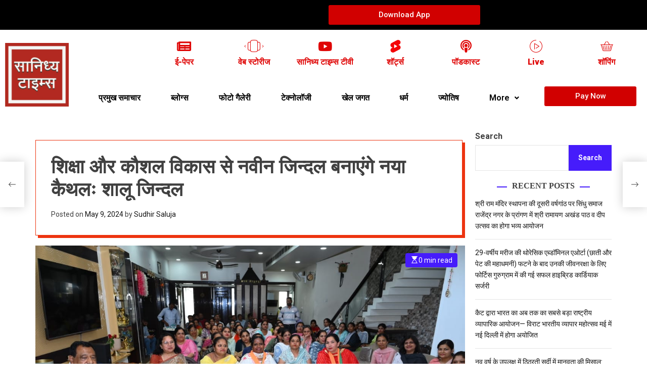

--- FILE ---
content_type: text/html; charset=UTF-8
request_url: https://sanidhyatimes.com/naveen-jindal-will-create-new-kaithal-through-education-and-skill-development-shalu-jindal/%E0%A4%B0%E0%A4%BE%E0%A4%9C%E0%A5%8D%E0%A4%AF/
body_size: 57631
content:
<!DOCTYPE html>
<html lang="en-US">
<head>
	<meta charset="UTF-8" />
	<meta name="viewport" content="width=device-width, initial-scale=1" />
	<link rel="profile" href="http://gmpg.org/xfn/11" />
	<link rel="pingback" href="https://sanidhyatimes.com/xmlrpc.php" />
	<title>शिक्षा और कौशल विकास से नवीन जिन्दल बनाएंगे नया कैथलः शालू जिन्दल &#8211; sanidhya times</title>
<meta name='robots' content='max-image-preview:large' />
<link rel='dns-prefetch' href='//www.youtube.com' />
<link rel="alternate" type="application/rss+xml" title="sanidhya times &raquo; Feed" href="https://sanidhyatimes.com/feed/" />
<link rel="alternate" type="application/rss+xml" title="sanidhya times &raquo; Comments Feed" href="https://sanidhyatimes.com/comments/feed/" />
<link rel="alternate" type="application/rss+xml" title="sanidhya times &raquo; शिक्षा और कौशल विकास से नवीन जिन्दल बनाएंगे नया कैथलः शालू जिन्दल Comments Feed" href="https://sanidhyatimes.com/naveen-jindal-will-create-new-kaithal-through-education-and-skill-development-shalu-jindal/%e0%a4%b0%e0%a4%be%e0%a4%9c%e0%a5%8d%e0%a4%af/feed/" />
<link rel="alternate" title="oEmbed (JSON)" type="application/json+oembed" href="https://sanidhyatimes.com/wp-json/oembed/1.0/embed?url=https%3A%2F%2Fsanidhyatimes.com%2Fnaveen-jindal-will-create-new-kaithal-through-education-and-skill-development-shalu-jindal%2F%25e0%25a4%25b0%25e0%25a4%25be%25e0%25a4%259c%25e0%25a5%258d%25e0%25a4%25af%2F" />
<link rel="alternate" title="oEmbed (XML)" type="text/xml+oembed" href="https://sanidhyatimes.com/wp-json/oembed/1.0/embed?url=https%3A%2F%2Fsanidhyatimes.com%2Fnaveen-jindal-will-create-new-kaithal-through-education-and-skill-development-shalu-jindal%2F%25e0%25a4%25b0%25e0%25a4%25be%25e0%25a4%259c%25e0%25a5%258d%25e0%25a4%25af%2F&#038;format=xml" />
<link rel="alternate" type="application/rss+xml" title="sanidhya times &raquo; Stories Feed" href="https://sanidhyatimes.com/web-stories/feed/"><style id='wp-img-auto-sizes-contain-inline-css'>
img:is([sizes=auto i],[sizes^="auto," i]){contain-intrinsic-size:3000px 1500px}
/*# sourceURL=wp-img-auto-sizes-contain-inline-css */
</style>
<style id='wp-emoji-styles-inline-css'>

	img.wp-smiley, img.emoji {
		display: inline !important;
		border: none !important;
		box-shadow: none !important;
		height: 1em !important;
		width: 1em !important;
		margin: 0 0.07em !important;
		vertical-align: -0.1em !important;
		background: none !important;
		padding: 0 !important;
	}
/*# sourceURL=wp-emoji-styles-inline-css */
</style>
<link rel='stylesheet' id='wp-block-library-css' href='https://sanidhyatimes.com/wp-includes/css/dist/block-library/style.min.css?ver=6.9' media='all' />
<style id='wp-block-archives-inline-css'>
.wp-block-archives{box-sizing:border-box}.wp-block-archives-dropdown label{display:block}
/*# sourceURL=https://sanidhyatimes.com/wp-includes/blocks/archives/style.min.css */
</style>
<style id='wp-block-categories-inline-css'>
.wp-block-categories{box-sizing:border-box}.wp-block-categories.alignleft{margin-right:2em}.wp-block-categories.alignright{margin-left:2em}.wp-block-categories.wp-block-categories-dropdown.aligncenter{text-align:center}.wp-block-categories .wp-block-categories__label{display:block;width:100%}
/*# sourceURL=https://sanidhyatimes.com/wp-includes/blocks/categories/style.min.css */
</style>
<style id='wp-block-heading-inline-css'>
h1:where(.wp-block-heading).has-background,h2:where(.wp-block-heading).has-background,h3:where(.wp-block-heading).has-background,h4:where(.wp-block-heading).has-background,h5:where(.wp-block-heading).has-background,h6:where(.wp-block-heading).has-background{padding:1.25em 2.375em}h1.has-text-align-left[style*=writing-mode]:where([style*=vertical-lr]),h1.has-text-align-right[style*=writing-mode]:where([style*=vertical-rl]),h2.has-text-align-left[style*=writing-mode]:where([style*=vertical-lr]),h2.has-text-align-right[style*=writing-mode]:where([style*=vertical-rl]),h3.has-text-align-left[style*=writing-mode]:where([style*=vertical-lr]),h3.has-text-align-right[style*=writing-mode]:where([style*=vertical-rl]),h4.has-text-align-left[style*=writing-mode]:where([style*=vertical-lr]),h4.has-text-align-right[style*=writing-mode]:where([style*=vertical-rl]),h5.has-text-align-left[style*=writing-mode]:where([style*=vertical-lr]),h5.has-text-align-right[style*=writing-mode]:where([style*=vertical-rl]),h6.has-text-align-left[style*=writing-mode]:where([style*=vertical-lr]),h6.has-text-align-right[style*=writing-mode]:where([style*=vertical-rl]){rotate:180deg}
/*# sourceURL=https://sanidhyatimes.com/wp-includes/blocks/heading/style.min.css */
</style>
<style id='wp-block-latest-comments-inline-css'>
ol.wp-block-latest-comments{box-sizing:border-box;margin-left:0}:where(.wp-block-latest-comments:not([style*=line-height] .wp-block-latest-comments__comment)){line-height:1.1}:where(.wp-block-latest-comments:not([style*=line-height] .wp-block-latest-comments__comment-excerpt p)){line-height:1.8}.has-dates :where(.wp-block-latest-comments:not([style*=line-height])),.has-excerpts :where(.wp-block-latest-comments:not([style*=line-height])){line-height:1.5}.wp-block-latest-comments .wp-block-latest-comments{padding-left:0}.wp-block-latest-comments__comment{list-style:none;margin-bottom:1em}.has-avatars .wp-block-latest-comments__comment{list-style:none;min-height:2.25em}.has-avatars .wp-block-latest-comments__comment .wp-block-latest-comments__comment-excerpt,.has-avatars .wp-block-latest-comments__comment .wp-block-latest-comments__comment-meta{margin-left:3.25em}.wp-block-latest-comments__comment-excerpt p{font-size:.875em;margin:.36em 0 1.4em}.wp-block-latest-comments__comment-date{display:block;font-size:.75em}.wp-block-latest-comments .avatar,.wp-block-latest-comments__comment-avatar{border-radius:1.5em;display:block;float:left;height:2.5em;margin-right:.75em;width:2.5em}.wp-block-latest-comments[class*=-font-size] a,.wp-block-latest-comments[style*=font-size] a{font-size:inherit}
/*# sourceURL=https://sanidhyatimes.com/wp-includes/blocks/latest-comments/style.min.css */
</style>
<style id='wp-block-latest-posts-inline-css'>
.wp-block-latest-posts{box-sizing:border-box}.wp-block-latest-posts.alignleft{margin-right:2em}.wp-block-latest-posts.alignright{margin-left:2em}.wp-block-latest-posts.wp-block-latest-posts__list{list-style:none}.wp-block-latest-posts.wp-block-latest-posts__list li{clear:both;overflow-wrap:break-word}.wp-block-latest-posts.is-grid{display:flex;flex-wrap:wrap}.wp-block-latest-posts.is-grid li{margin:0 1.25em 1.25em 0;width:100%}@media (min-width:600px){.wp-block-latest-posts.columns-2 li{width:calc(50% - .625em)}.wp-block-latest-posts.columns-2 li:nth-child(2n){margin-right:0}.wp-block-latest-posts.columns-3 li{width:calc(33.33333% - .83333em)}.wp-block-latest-posts.columns-3 li:nth-child(3n){margin-right:0}.wp-block-latest-posts.columns-4 li{width:calc(25% - .9375em)}.wp-block-latest-posts.columns-4 li:nth-child(4n){margin-right:0}.wp-block-latest-posts.columns-5 li{width:calc(20% - 1em)}.wp-block-latest-posts.columns-5 li:nth-child(5n){margin-right:0}.wp-block-latest-posts.columns-6 li{width:calc(16.66667% - 1.04167em)}.wp-block-latest-posts.columns-6 li:nth-child(6n){margin-right:0}}:root :where(.wp-block-latest-posts.is-grid){padding:0}:root :where(.wp-block-latest-posts.wp-block-latest-posts__list){padding-left:0}.wp-block-latest-posts__post-author,.wp-block-latest-posts__post-date{display:block;font-size:.8125em}.wp-block-latest-posts__post-excerpt,.wp-block-latest-posts__post-full-content{margin-bottom:1em;margin-top:.5em}.wp-block-latest-posts__featured-image a{display:inline-block}.wp-block-latest-posts__featured-image img{height:auto;max-width:100%;width:auto}.wp-block-latest-posts__featured-image.alignleft{float:left;margin-right:1em}.wp-block-latest-posts__featured-image.alignright{float:right;margin-left:1em}.wp-block-latest-posts__featured-image.aligncenter{margin-bottom:1em;text-align:center}
/*# sourceURL=https://sanidhyatimes.com/wp-includes/blocks/latest-posts/style.min.css */
</style>
<style id='wp-block-search-inline-css'>
.wp-block-search__button{margin-left:10px;word-break:normal}.wp-block-search__button.has-icon{line-height:0}.wp-block-search__button svg{height:1.25em;min-height:24px;min-width:24px;width:1.25em;fill:currentColor;vertical-align:text-bottom}:where(.wp-block-search__button){border:1px solid #ccc;padding:6px 10px}.wp-block-search__inside-wrapper{display:flex;flex:auto;flex-wrap:nowrap;max-width:100%}.wp-block-search__label{width:100%}.wp-block-search.wp-block-search__button-only .wp-block-search__button{box-sizing:border-box;display:flex;flex-shrink:0;justify-content:center;margin-left:0;max-width:100%}.wp-block-search.wp-block-search__button-only .wp-block-search__inside-wrapper{min-width:0!important;transition-property:width}.wp-block-search.wp-block-search__button-only .wp-block-search__input{flex-basis:100%;transition-duration:.3s}.wp-block-search.wp-block-search__button-only.wp-block-search__searchfield-hidden,.wp-block-search.wp-block-search__button-only.wp-block-search__searchfield-hidden .wp-block-search__inside-wrapper{overflow:hidden}.wp-block-search.wp-block-search__button-only.wp-block-search__searchfield-hidden .wp-block-search__input{border-left-width:0!important;border-right-width:0!important;flex-basis:0;flex-grow:0;margin:0;min-width:0!important;padding-left:0!important;padding-right:0!important;width:0!important}:where(.wp-block-search__input){appearance:none;border:1px solid #949494;flex-grow:1;font-family:inherit;font-size:inherit;font-style:inherit;font-weight:inherit;letter-spacing:inherit;line-height:inherit;margin-left:0;margin-right:0;min-width:3rem;padding:8px;text-decoration:unset!important;text-transform:inherit}:where(.wp-block-search__button-inside .wp-block-search__inside-wrapper){background-color:#fff;border:1px solid #949494;box-sizing:border-box;padding:4px}:where(.wp-block-search__button-inside .wp-block-search__inside-wrapper) .wp-block-search__input{border:none;border-radius:0;padding:0 4px}:where(.wp-block-search__button-inside .wp-block-search__inside-wrapper) .wp-block-search__input:focus{outline:none}:where(.wp-block-search__button-inside .wp-block-search__inside-wrapper) :where(.wp-block-search__button){padding:4px 8px}.wp-block-search.aligncenter .wp-block-search__inside-wrapper{margin:auto}.wp-block[data-align=right] .wp-block-search.wp-block-search__button-only .wp-block-search__inside-wrapper{float:right}
/*# sourceURL=https://sanidhyatimes.com/wp-includes/blocks/search/style.min.css */
</style>
<style id='wp-block-search-theme-inline-css'>
.wp-block-search .wp-block-search__label{font-weight:700}.wp-block-search__button{border:1px solid #ccc;padding:.375em .625em}
/*# sourceURL=https://sanidhyatimes.com/wp-includes/blocks/search/theme.min.css */
</style>
<style id='wp-block-group-inline-css'>
.wp-block-group{box-sizing:border-box}:where(.wp-block-group.wp-block-group-is-layout-constrained){position:relative}
/*# sourceURL=https://sanidhyatimes.com/wp-includes/blocks/group/style.min.css */
</style>
<style id='wp-block-group-theme-inline-css'>
:where(.wp-block-group.has-background){padding:1.25em 2.375em}
/*# sourceURL=https://sanidhyatimes.com/wp-includes/blocks/group/theme.min.css */
</style>
<style id='wp-block-paragraph-inline-css'>
.is-small-text{font-size:.875em}.is-regular-text{font-size:1em}.is-large-text{font-size:2.25em}.is-larger-text{font-size:3em}.has-drop-cap:not(:focus):first-letter{float:left;font-size:8.4em;font-style:normal;font-weight:100;line-height:.68;margin:.05em .1em 0 0;text-transform:uppercase}body.rtl .has-drop-cap:not(:focus):first-letter{float:none;margin-left:.1em}p.has-drop-cap.has-background{overflow:hidden}:root :where(p.has-background){padding:1.25em 2.375em}:where(p.has-text-color:not(.has-link-color)) a{color:inherit}p.has-text-align-left[style*="writing-mode:vertical-lr"],p.has-text-align-right[style*="writing-mode:vertical-rl"]{rotate:180deg}
/*# sourceURL=https://sanidhyatimes.com/wp-includes/blocks/paragraph/style.min.css */
</style>
<style id='global-styles-inline-css'>
:root{--wp--preset--aspect-ratio--square: 1;--wp--preset--aspect-ratio--4-3: 4/3;--wp--preset--aspect-ratio--3-4: 3/4;--wp--preset--aspect-ratio--3-2: 3/2;--wp--preset--aspect-ratio--2-3: 2/3;--wp--preset--aspect-ratio--16-9: 16/9;--wp--preset--aspect-ratio--9-16: 9/16;--wp--preset--color--black: #000000;--wp--preset--color--cyan-bluish-gray: #abb8c3;--wp--preset--color--white: #ffffff;--wp--preset--color--pale-pink: #f78da7;--wp--preset--color--vivid-red: #cf2e2e;--wp--preset--color--luminous-vivid-orange: #ff6900;--wp--preset--color--luminous-vivid-amber: #fcb900;--wp--preset--color--light-green-cyan: #7bdcb5;--wp--preset--color--vivid-green-cyan: #00d084;--wp--preset--color--pale-cyan-blue: #8ed1fc;--wp--preset--color--vivid-cyan-blue: #0693e3;--wp--preset--color--vivid-purple: #9b51e0;--wp--preset--gradient--vivid-cyan-blue-to-vivid-purple: linear-gradient(135deg,rgb(6,147,227) 0%,rgb(155,81,224) 100%);--wp--preset--gradient--light-green-cyan-to-vivid-green-cyan: linear-gradient(135deg,rgb(122,220,180) 0%,rgb(0,208,130) 100%);--wp--preset--gradient--luminous-vivid-amber-to-luminous-vivid-orange: linear-gradient(135deg,rgb(252,185,0) 0%,rgb(255,105,0) 100%);--wp--preset--gradient--luminous-vivid-orange-to-vivid-red: linear-gradient(135deg,rgb(255,105,0) 0%,rgb(207,46,46) 100%);--wp--preset--gradient--very-light-gray-to-cyan-bluish-gray: linear-gradient(135deg,rgb(238,238,238) 0%,rgb(169,184,195) 100%);--wp--preset--gradient--cool-to-warm-spectrum: linear-gradient(135deg,rgb(74,234,220) 0%,rgb(151,120,209) 20%,rgb(207,42,186) 40%,rgb(238,44,130) 60%,rgb(251,105,98) 80%,rgb(254,248,76) 100%);--wp--preset--gradient--blush-light-purple: linear-gradient(135deg,rgb(255,206,236) 0%,rgb(152,150,240) 100%);--wp--preset--gradient--blush-bordeaux: linear-gradient(135deg,rgb(254,205,165) 0%,rgb(254,45,45) 50%,rgb(107,0,62) 100%);--wp--preset--gradient--luminous-dusk: linear-gradient(135deg,rgb(255,203,112) 0%,rgb(199,81,192) 50%,rgb(65,88,208) 100%);--wp--preset--gradient--pale-ocean: linear-gradient(135deg,rgb(255,245,203) 0%,rgb(182,227,212) 50%,rgb(51,167,181) 100%);--wp--preset--gradient--electric-grass: linear-gradient(135deg,rgb(202,248,128) 0%,rgb(113,206,126) 100%);--wp--preset--gradient--midnight: linear-gradient(135deg,rgb(2,3,129) 0%,rgb(40,116,252) 100%);--wp--preset--font-size--small: 13px;--wp--preset--font-size--medium: 20px;--wp--preset--font-size--large: 36px;--wp--preset--font-size--x-large: 42px;--wp--preset--spacing--20: 0.44rem;--wp--preset--spacing--30: 0.67rem;--wp--preset--spacing--40: 1rem;--wp--preset--spacing--50: 1.5rem;--wp--preset--spacing--60: 2.25rem;--wp--preset--spacing--70: 3.38rem;--wp--preset--spacing--80: 5.06rem;--wp--preset--shadow--natural: 6px 6px 9px rgba(0, 0, 0, 0.2);--wp--preset--shadow--deep: 12px 12px 50px rgba(0, 0, 0, 0.4);--wp--preset--shadow--sharp: 6px 6px 0px rgba(0, 0, 0, 0.2);--wp--preset--shadow--outlined: 6px 6px 0px -3px rgb(255, 255, 255), 6px 6px rgb(0, 0, 0);--wp--preset--shadow--crisp: 6px 6px 0px rgb(0, 0, 0);}:where(.is-layout-flex){gap: 0.5em;}:where(.is-layout-grid){gap: 0.5em;}body .is-layout-flex{display: flex;}.is-layout-flex{flex-wrap: wrap;align-items: center;}.is-layout-flex > :is(*, div){margin: 0;}body .is-layout-grid{display: grid;}.is-layout-grid > :is(*, div){margin: 0;}:where(.wp-block-columns.is-layout-flex){gap: 2em;}:where(.wp-block-columns.is-layout-grid){gap: 2em;}:where(.wp-block-post-template.is-layout-flex){gap: 1.25em;}:where(.wp-block-post-template.is-layout-grid){gap: 1.25em;}.has-black-color{color: var(--wp--preset--color--black) !important;}.has-cyan-bluish-gray-color{color: var(--wp--preset--color--cyan-bluish-gray) !important;}.has-white-color{color: var(--wp--preset--color--white) !important;}.has-pale-pink-color{color: var(--wp--preset--color--pale-pink) !important;}.has-vivid-red-color{color: var(--wp--preset--color--vivid-red) !important;}.has-luminous-vivid-orange-color{color: var(--wp--preset--color--luminous-vivid-orange) !important;}.has-luminous-vivid-amber-color{color: var(--wp--preset--color--luminous-vivid-amber) !important;}.has-light-green-cyan-color{color: var(--wp--preset--color--light-green-cyan) !important;}.has-vivid-green-cyan-color{color: var(--wp--preset--color--vivid-green-cyan) !important;}.has-pale-cyan-blue-color{color: var(--wp--preset--color--pale-cyan-blue) !important;}.has-vivid-cyan-blue-color{color: var(--wp--preset--color--vivid-cyan-blue) !important;}.has-vivid-purple-color{color: var(--wp--preset--color--vivid-purple) !important;}.has-black-background-color{background-color: var(--wp--preset--color--black) !important;}.has-cyan-bluish-gray-background-color{background-color: var(--wp--preset--color--cyan-bluish-gray) !important;}.has-white-background-color{background-color: var(--wp--preset--color--white) !important;}.has-pale-pink-background-color{background-color: var(--wp--preset--color--pale-pink) !important;}.has-vivid-red-background-color{background-color: var(--wp--preset--color--vivid-red) !important;}.has-luminous-vivid-orange-background-color{background-color: var(--wp--preset--color--luminous-vivid-orange) !important;}.has-luminous-vivid-amber-background-color{background-color: var(--wp--preset--color--luminous-vivid-amber) !important;}.has-light-green-cyan-background-color{background-color: var(--wp--preset--color--light-green-cyan) !important;}.has-vivid-green-cyan-background-color{background-color: var(--wp--preset--color--vivid-green-cyan) !important;}.has-pale-cyan-blue-background-color{background-color: var(--wp--preset--color--pale-cyan-blue) !important;}.has-vivid-cyan-blue-background-color{background-color: var(--wp--preset--color--vivid-cyan-blue) !important;}.has-vivid-purple-background-color{background-color: var(--wp--preset--color--vivid-purple) !important;}.has-black-border-color{border-color: var(--wp--preset--color--black) !important;}.has-cyan-bluish-gray-border-color{border-color: var(--wp--preset--color--cyan-bluish-gray) !important;}.has-white-border-color{border-color: var(--wp--preset--color--white) !important;}.has-pale-pink-border-color{border-color: var(--wp--preset--color--pale-pink) !important;}.has-vivid-red-border-color{border-color: var(--wp--preset--color--vivid-red) !important;}.has-luminous-vivid-orange-border-color{border-color: var(--wp--preset--color--luminous-vivid-orange) !important;}.has-luminous-vivid-amber-border-color{border-color: var(--wp--preset--color--luminous-vivid-amber) !important;}.has-light-green-cyan-border-color{border-color: var(--wp--preset--color--light-green-cyan) !important;}.has-vivid-green-cyan-border-color{border-color: var(--wp--preset--color--vivid-green-cyan) !important;}.has-pale-cyan-blue-border-color{border-color: var(--wp--preset--color--pale-cyan-blue) !important;}.has-vivid-cyan-blue-border-color{border-color: var(--wp--preset--color--vivid-cyan-blue) !important;}.has-vivid-purple-border-color{border-color: var(--wp--preset--color--vivid-purple) !important;}.has-vivid-cyan-blue-to-vivid-purple-gradient-background{background: var(--wp--preset--gradient--vivid-cyan-blue-to-vivid-purple) !important;}.has-light-green-cyan-to-vivid-green-cyan-gradient-background{background: var(--wp--preset--gradient--light-green-cyan-to-vivid-green-cyan) !important;}.has-luminous-vivid-amber-to-luminous-vivid-orange-gradient-background{background: var(--wp--preset--gradient--luminous-vivid-amber-to-luminous-vivid-orange) !important;}.has-luminous-vivid-orange-to-vivid-red-gradient-background{background: var(--wp--preset--gradient--luminous-vivid-orange-to-vivid-red) !important;}.has-very-light-gray-to-cyan-bluish-gray-gradient-background{background: var(--wp--preset--gradient--very-light-gray-to-cyan-bluish-gray) !important;}.has-cool-to-warm-spectrum-gradient-background{background: var(--wp--preset--gradient--cool-to-warm-spectrum) !important;}.has-blush-light-purple-gradient-background{background: var(--wp--preset--gradient--blush-light-purple) !important;}.has-blush-bordeaux-gradient-background{background: var(--wp--preset--gradient--blush-bordeaux) !important;}.has-luminous-dusk-gradient-background{background: var(--wp--preset--gradient--luminous-dusk) !important;}.has-pale-ocean-gradient-background{background: var(--wp--preset--gradient--pale-ocean) !important;}.has-electric-grass-gradient-background{background: var(--wp--preset--gradient--electric-grass) !important;}.has-midnight-gradient-background{background: var(--wp--preset--gradient--midnight) !important;}.has-small-font-size{font-size: var(--wp--preset--font-size--small) !important;}.has-medium-font-size{font-size: var(--wp--preset--font-size--medium) !important;}.has-large-font-size{font-size: var(--wp--preset--font-size--large) !important;}.has-x-large-font-size{font-size: var(--wp--preset--font-size--x-large) !important;}
/*# sourceURL=global-styles-inline-css */
</style>

<style id='classic-theme-styles-inline-css'>
/*! This file is auto-generated */
.wp-block-button__link{color:#fff;background-color:#32373c;border-radius:9999px;box-shadow:none;text-decoration:none;padding:calc(.667em + 2px) calc(1.333em + 2px);font-size:1.125em}.wp-block-file__button{background:#32373c;color:#fff;text-decoration:none}
/*# sourceURL=/wp-includes/css/classic-themes.min.css */
</style>
<link rel='stylesheet' id='dashicons-css' href='https://sanidhyatimes.com/wp-includes/css/dashicons.min.css?ver=6.9' media='all' />
<link rel='stylesheet' id='post-views-counter-frontend-css' href='https://sanidhyatimes.com/wp-content/plugins/post-views-counter/css/frontend.min.css?ver=1.3.13' media='all' />
<link rel='stylesheet' id='ssb-front-css-css' href='https://sanidhyatimes.com/wp-content/plugins/simple-social-buttons/assets/css/front.css?ver=5.0.0' media='all' />
<link rel='stylesheet' id='streamweasels-youtube-slick-css' href='https://sanidhyatimes.com/wp-content/plugins/streamweasels-youtube-integration/public/dist/slick.min.css?ver=1.1.5' media='all' />
<link rel='stylesheet' id='streamweasels-youtube-css' href='https://sanidhyatimes.com/wp-content/plugins/streamweasels-youtube-integration/public/dist/streamweasels-youtube-public.min.css?ver=1.1.5' media='all' />
<style id='streamweasels-youtube-inline-css'>

					:root {
						--YTmaxWidth : none;
						--YTtileBgColour : #F7F7F8;
						--YTtileTitleColour :#1F1F23;            
						--YTtileSubtitleColour: #53535F;
						--YTtileRoundedCorners: 0;
						--YTtileColumnCount: 4;
						--YTtileColumnSpacing: 10;
						--YThoverColour: #FF0000;
						--YTlogoBgColour: #fff;
						--YTlogoBorderColour: #fff;
						--YTfeatureControlsBgColour: #000;
						--YTfeatureControlsArrowColour: #fff;		
						--YTShowcaseControlsBgColour: #000;
						--YTShowcaseControlsArrowColour: #fff;
						--YTstatusVerticalDistance: 25;
						--YTstatusHorizontalDistance: 25;
						--YTstatusLogoAccentColour: #6441A4;
						--YTstatusLogoBackgroundColour: #6441A4;
						--YTstatusCarouselBackgroundColour: #fff;
						--YTstatusCarouselArrowColour: #000;																
					}
				
/*# sourceURL=streamweasels-youtube-inline-css */
</style>
<link rel='stylesheet' id='woocommerce-layout-css' href='https://sanidhyatimes.com/wp-content/plugins/woocommerce/assets/css/woocommerce-layout.css?ver=8.1.3' media='all' />
<link rel='stylesheet' id='woocommerce-smallscreen-css' href='https://sanidhyatimes.com/wp-content/plugins/woocommerce/assets/css/woocommerce-smallscreen.css?ver=8.1.3' media='only screen and (max-width: 768px)' />
<link rel='stylesheet' id='woocommerce-general-css' href='https://sanidhyatimes.com/wp-content/plugins/woocommerce/assets/css/woocommerce.css?ver=8.1.3' media='all' />
<style id='woocommerce-inline-inline-css'>
.woocommerce form .form-row .required { visibility: visible; }
/*# sourceURL=woocommerce-inline-inline-css */
</style>
<link rel='stylesheet' id='hfe-style-css' href='https://sanidhyatimes.com/wp-content/plugins/header-footer-elementor/assets/css/header-footer-elementor.css?ver=1.6.16' media='all' />
<link rel='stylesheet' id='elementor-icons-css' href='https://sanidhyatimes.com/wp-content/plugins/elementor/assets/lib/eicons/css/elementor-icons.min.css?ver=5.23.0' media='all' />
<link rel='stylesheet' id='elementor-frontend-css' href='https://sanidhyatimes.com/wp-content/plugins/elementor/assets/css/frontend-lite.min.css?ver=3.16.3' media='all' />
<link rel='stylesheet' id='swiper-css' href='https://sanidhyatimes.com/wp-content/plugins/elementor/assets/lib/swiper/v8/css/swiper.min.css?ver=8.4.5' media='all' />
<link rel='stylesheet' id='elementor-post-2514-css' href='https://sanidhyatimes.com/wp-content/uploads/elementor/css/post-2514.css?ver=1694937893' media='all' />
<link rel='stylesheet' id='elementor-pro-css' href='https://sanidhyatimes.com/wp-content/plugins/elementor-pro/assets/css/frontend-lite.min.css?ver=3.11.2' media='all' />
<link rel='stylesheet' id='elementor-global-css' href='https://sanidhyatimes.com/wp-content/uploads/elementor/css/global.css?ver=1694937922' media='all' />
<link rel='stylesheet' id='elementor-post-2515-css' href='https://sanidhyatimes.com/wp-content/uploads/elementor/css/post-2515.css?ver=1695044776' media='all' />
<link rel='stylesheet' id='hfe-widgets-style-css' href='https://sanidhyatimes.com/wp-content/plugins/header-footer-elementor/inc/widgets-css/frontend.css?ver=1.6.16' media='all' />
<link rel='stylesheet' id='elementor-post-2939-css' href='https://sanidhyatimes.com/wp-content/uploads/elementor/css/post-2939.css?ver=1695044005' media='all' />
<link rel='stylesheet' id='newsvista-google-fonts-css' href='https://sanidhyatimes.com/wp-content/fonts/40935daeff08f8a18e1304d930f7d1a8.css?ver=1.0.0' media='all' />
<link rel='stylesheet' id='swiper-style-css' href='https://sanidhyatimes.com/wp-content/themes/newsvista/assets/css/swiper-bundle.min.css?ver=1.0.0' media='all' />
<link rel='stylesheet' id='newsvista-style-css' href='https://sanidhyatimes.com/wp-content/themes/newsvista/style.css?ver=1.0.0' media='all' />
<style id='newsvista-style-inline-css'>
                                                                                                                                                
/*# sourceURL=newsvista-style-inline-css */
</style>
<link rel='stylesheet' id='newsvista-night-style-css' href='https://sanidhyatimes.com/wp-content/themes/newsvista/assets/css/dark-mode.css?ver=1.0.0' media='all' />
<style id='newsvista-night-style-inline-css'>
                                
/*# sourceURL=newsvista-night-style-inline-css */
</style>
<link rel='stylesheet' id='newsvista-woocommerce-style-css' href='https://sanidhyatimes.com/wp-content/themes/newsvista/assets/css/woocommerce.css?ver=1.0.0' media='all' />
<link rel='stylesheet' id='elementor-icons-ekiticons-css' href='https://sanidhyatimes.com/wp-content/plugins/elementskit-lite/modules/elementskit-icon-pack/assets/css/ekiticons.css?ver=2.9.2' media='all' />
<link rel='stylesheet' id='ekit-widget-styles-css' href='https://sanidhyatimes.com/wp-content/plugins/elementskit-lite/widgets/init/assets/css/widget-styles.css?ver=2.9.2' media='all' />
<link rel='stylesheet' id='ekit-responsive-css' href='https://sanidhyatimes.com/wp-content/plugins/elementskit-lite/widgets/init/assets/css/responsive.css?ver=2.9.2' media='all' />
<link rel='stylesheet' id='google-fonts-1-css' href='https://fonts.googleapis.com/css?family=Roboto%3A100%2C100italic%2C200%2C200italic%2C300%2C300italic%2C400%2C400italic%2C500%2C500italic%2C600%2C600italic%2C700%2C700italic%2C800%2C800italic%2C900%2C900italic%7CRoboto+Slab%3A100%2C100italic%2C200%2C200italic%2C300%2C300italic%2C400%2C400italic%2C500%2C500italic%2C600%2C600italic%2C700%2C700italic%2C800%2C800italic%2C900%2C900italic%7CLato%3A100%2C100italic%2C200%2C200italic%2C300%2C300italic%2C400%2C400italic%2C500%2C500italic%2C600%2C600italic%2C700%2C700italic%2C800%2C800italic%2C900%2C900italic&#038;display=swap&#038;ver=6.9' media='all' />
<link rel='stylesheet' id='elementor-icons-shared-0-css' href='https://sanidhyatimes.com/wp-content/plugins/elementor/assets/lib/font-awesome/css/fontawesome.min.css?ver=5.15.3' media='all' />
<link rel='stylesheet' id='elementor-icons-fa-solid-css' href='https://sanidhyatimes.com/wp-content/plugins/elementor/assets/lib/font-awesome/css/solid.min.css?ver=5.15.3' media='all' />
<link rel='stylesheet' id='elementor-icons-fa-brands-css' href='https://sanidhyatimes.com/wp-content/plugins/elementor/assets/lib/font-awesome/css/brands.min.css?ver=5.15.3' media='all' />
<link rel='stylesheet' id='elementor-icons-fa-regular-css' href='https://sanidhyatimes.com/wp-content/plugins/elementor/assets/lib/font-awesome/css/regular.min.css?ver=5.15.3' media='all' />
<link rel="preconnect" href="https://fonts.gstatic.com/" crossorigin><!--n2css--><script src="https://sanidhyatimes.com/wp-content/plugins/simple-social-buttons/assets/js/frontend-blocks.js?ver=5.0.0" id="ssb-blocks-front-js-js"></script>
<script src="https://sanidhyatimes.com/wp-includes/js/jquery/jquery.min.js?ver=3.7.1" id="jquery-core-js"></script>
<script src="https://sanidhyatimes.com/wp-includes/js/jquery/jquery-migrate.min.js?ver=3.4.1" id="jquery-migrate-js"></script>
<script id="ssb-front-js-js-extra">
var SSB = {"ajax_url":"https://sanidhyatimes.com/wp-admin/admin-ajax.php","fb_share_nonce":"a1a8f93e0a"};
//# sourceURL=ssb-front-js-js-extra
</script>
<script src="https://sanidhyatimes.com/wp-content/plugins/simple-social-buttons/assets/js/front.js?ver=5.0.0" id="ssb-front-js-js"></script>
<script src="https://www.youtube.com/iframe_api?ver=6.9" id="youTube-API-js"></script>
<link rel="https://api.w.org/" href="https://sanidhyatimes.com/wp-json/" /><link rel="alternate" title="JSON" type="application/json" href="https://sanidhyatimes.com/wp-json/wp/v2/posts/5107" /><link rel="EditURI" type="application/rsd+xml" title="RSD" href="https://sanidhyatimes.com/xmlrpc.php?rsd" />
<meta name="generator" content="WordPress 6.9" />
<meta name="generator" content="WooCommerce 8.1.3" />
<link rel="canonical" href="https://sanidhyatimes.com/naveen-jindal-will-create-new-kaithal-through-education-and-skill-development-shalu-jindal/%e0%a4%b0%e0%a4%be%e0%a4%9c%e0%a5%8d%e0%a4%af/" />
<link rel='shortlink' href='https://sanidhyatimes.com/?p=5107' />
 <style media="screen">

		.simplesocialbuttons.simplesocialbuttons_inline .ssb-fb-like {
	  margin: ;
	}
		 /*inline margin*/
	
	
		.simplesocialbuttons.simplesocialbuttons_inline.simplesocial-round-txt button{
	  margin: ;
	}
	
	
	
	
			 /*margin-digbar*/

	
	
	
	
	
	
	
</style>

<!-- Open Graph Meta Tags generated by Simple Social Buttons 5.0.0 -->
<meta property="og:title" content="शिक्षा और कौशल विकास से नवीन जिन्दल बनाएंगे नया कैथलः शालू जिन्दल - sanidhya times" />
<meta property="og:description" content="कैथल, कुरुक्षेत्र संसदीय क्षेत्र से भारतीय जनता पार्टी के प्रत्याशी नवीन जिन्दल की पत्नी और नेशनल बाल भवन की पूर्व चेयरपर्सन श्रीमती शालू जिन्दल ने आज कहा कि किसी भी समाज का उत्थान शिक्षा और प्रतिभाओं के कौशल विकास से संभव है। श्री नवीन जिन्दल का उद्देश्य कुरुक्षेत्र संसदीय क्षेत्र के बच्चों को गुणवत्तापूर्ण शिक्षा प्रदान करना और उन्हें कुशल" />
<meta property="og:url" content="https://sanidhyatimes.com/naveen-jindal-will-create-new-kaithal-through-education-and-skill-development-shalu-jindal/%e0%a4%b0%e0%a4%be%e0%a4%9c%e0%a5%8d%e0%a4%af/" />
<meta property="og:site_name" content="sanidhya times" />
<meta property="og:image" content="https://sanidhyatimes.com/wp-content/uploads/2024/05/IMG-20240509-WA0015.jpg" />
<meta name="twitter:card" content="summary_large_image" />
<meta name="twitter:description" content="कैथल, कुरुक्षेत्र संसदीय क्षेत्र से भारतीय जनता पार्टी के प्रत्याशी नवीन जिन्दल की पत्नी और नेशनल बाल भवन की पूर्व चेयरपर्सन श्रीमती शालू जिन्दल ने आज कहा कि किसी भी समाज का उत्थान शिक्षा और प्रतिभाओं के कौशल विकास से संभव है। श्री नवीन जिन्दल का उद्देश्य कुरुक्षेत्र संसदीय क्षेत्र के बच्चों को गुणवत्तापूर्ण शिक्षा प्रदान करना और उन्हें कुशल" />
<meta name="twitter:title" content="शिक्षा और कौशल विकास से नवीन जिन्दल बनाएंगे नया कैथलः शालू जिन्दल - sanidhya times" />
<meta property="twitter:image" content="https://sanidhyatimes.com/wp-content/uploads/2024/05/IMG-20240509-WA0015.jpg" />
		<style type="text/css">.pp-podcast {opacity: 0;}</style>
		<link rel="pingback" href="https://sanidhyatimes.com/xmlrpc.php">    <script type="text/javascript">
        let storageKey = 'theme-preference';

        let getColorPreference = function () {
            if (localStorage.getItem(storageKey))
                return localStorage.getItem(storageKey)
            else
                return window.matchMedia('(prefers-color-scheme: dark)').matches
                    ? 'dark'
                    : 'light'
        }

        let theme = {
            value: getColorPreference()
        };

        let setPreference = function () {
            localStorage.setItem(storageKey, theme.value);
            reflectPreference();
        }

        let reflectPreference = function () {
            document.firstElementChild.setAttribute("data-theme", theme.value);
            document.querySelector("#theme-toggle-mode-button")?.setAttribute("aria-label", theme.value);
        }

        // set early so no page flashes / CSS is made aware
        reflectPreference();

        window.addEventListener('load', function () {
            reflectPreference();
            let toggleBtn = document.querySelector("#theme-toggle-mode-button");
            if (toggleBtn) {
                toggleBtn.addEventListener("click", function () {
                    theme.value = theme.value === 'light' ? 'dark' : 'light';
                    setPreference();
                });
            }
        });

        // sync with system changes
        window
            .matchMedia('(prefers-color-scheme: dark)')
            .addEventListener('change', ({matches: isDark}) => {
                theme.value = isDark ? 'dark' : 'light';
                setPreference();
            });
    </script>
    	<noscript><style>.woocommerce-product-gallery{ opacity: 1 !important; }</style></noscript>
	<meta name="generator" content="Elementor 3.16.3; features: e_dom_optimization, e_optimized_assets_loading, e_optimized_css_loading, additional_custom_breakpoints; settings: css_print_method-external, google_font-enabled, font_display-swap">
      <meta name="onesignal" content="wordpress-plugin"/>
            <script>

      window.OneSignal = window.OneSignal || [];

      OneSignal.push( function() {
        OneSignal.SERVICE_WORKER_UPDATER_PATH = 'OneSignalSDKUpdaterWorker.js';
                      OneSignal.SERVICE_WORKER_PATH = 'OneSignalSDKWorker.js';
                      OneSignal.SERVICE_WORKER_PARAM = { scope: '/wp-content/plugins/onesignal-free-web-push-notifications/sdk_files/push/onesignal/' };
        OneSignal.setDefaultNotificationUrl("https://sanidhyatimes.com");
        var oneSignal_options = {};
        window._oneSignalInitOptions = oneSignal_options;

        oneSignal_options['wordpress'] = true;
oneSignal_options['appId'] = '99e323c7-6111-4bf5-b0c6-593e5134c9b0';
oneSignal_options['allowLocalhostAsSecureOrigin'] = true;
oneSignal_options['welcomeNotification'] = { };
oneSignal_options['welcomeNotification']['title'] = "";
oneSignal_options['welcomeNotification']['message'] = "";
oneSignal_options['path'] = "https://sanidhyatimes.com/wp-content/plugins/onesignal-free-web-push-notifications/sdk_files/";
oneSignal_options['safari_web_id'] = "web.onesignal.auto.27d2eba6-7621-43e8-b8d4-d2a9de3b8fea";
oneSignal_options['promptOptions'] = { };
oneSignal_options['notifyButton'] = { };
oneSignal_options['notifyButton']['enable'] = true;
oneSignal_options['notifyButton']['position'] = 'bottom-right';
oneSignal_options['notifyButton']['theme'] = 'default';
oneSignal_options['notifyButton']['size'] = 'medium';
oneSignal_options['notifyButton']['showCredit'] = true;
oneSignal_options['notifyButton']['text'] = {};
                OneSignal.init(window._oneSignalInitOptions);
                      });

      function documentInitOneSignal() {
        var oneSignal_elements = document.getElementsByClassName("OneSignal-prompt");

        var oneSignalLinkClickHandler = function(event) { OneSignal.push(['registerForPushNotifications']); event.preventDefault(); };        for(var i = 0; i < oneSignal_elements.length; i++)
          oneSignal_elements[i].addEventListener('click', oneSignalLinkClickHandler, false);
      }

      if (document.readyState === 'complete') {
           documentInitOneSignal();
      }
      else {
           window.addEventListener("load", function(event){
               documentInitOneSignal();
          });
      }
    </script>
<link rel="icon" href="https://sanidhyatimes.com/wp-content/uploads/2023/08/cropped-sanidhyatimes-32x32.jpg" sizes="32x32" />
<link rel="icon" href="https://sanidhyatimes.com/wp-content/uploads/2023/08/cropped-sanidhyatimes-192x192.jpg" sizes="192x192" />
<link rel="apple-touch-icon" href="https://sanidhyatimes.com/wp-content/uploads/2023/08/cropped-sanidhyatimes-180x180.jpg" />
<meta name="msapplication-TileImage" content="https://sanidhyatimes.com/wp-content/uploads/2023/08/cropped-sanidhyatimes-270x270.jpg" />
<style id="wpforms-css-vars-root">
				:root {
					--wpforms-field-border-radius: 3px;
--wpforms-field-background-color: #ffffff;
--wpforms-field-border-color: rgba( 0, 0, 0, 0.25 );
--wpforms-field-text-color: rgba( 0, 0, 0, 0.7 );
--wpforms-label-color: rgba( 0, 0, 0, 0.85 );
--wpforms-label-sublabel-color: rgba( 0, 0, 0, 0.55 );
--wpforms-label-error-color: #d63637;
--wpforms-button-border-radius: 3px;
--wpforms-button-background-color: #066aab;
--wpforms-button-text-color: #ffffff;
--wpforms-field-size-input-height: 43px;
--wpforms-field-size-input-spacing: 15px;
--wpforms-field-size-font-size: 16px;
--wpforms-field-size-line-height: 19px;
--wpforms-field-size-padding-h: 14px;
--wpforms-field-size-checkbox-size: 16px;
--wpforms-field-size-sublabel-spacing: 5px;
--wpforms-field-size-icon-size: 1;
--wpforms-label-size-font-size: 16px;
--wpforms-label-size-line-height: 19px;
--wpforms-label-size-sublabel-font-size: 14px;
--wpforms-label-size-sublabel-line-height: 17px;
--wpforms-button-size-font-size: 17px;
--wpforms-button-size-height: 41px;
--wpforms-button-size-padding-h: 15px;
--wpforms-button-size-margin-top: 10px;

				}
			</style></head>

<body class="wp-singular post-template-default single single-post postid-5107 single-format-standard wp-embed-responsive wp-theme-newsvista theme-newsvista woocommerce-no-js ehf-header ehf-footer ehf-template-newsvista ehf-stylesheet-newsvista woocommerce-active newsvista-dark-mode has-sidebar right-sidebar elementor-default elementor-kit-2514">
<div id="page" class="hfeed site">

		<header id="masthead" itemscope="itemscope" itemtype="https://schema.org/WPHeader">
			<p class="main-title bhf-hidden" itemprop="headline"><a href="https://sanidhyatimes.com" title="sanidhya times" rel="home">sanidhya times</a></p>
					<div data-elementor-type="wp-post" data-elementor-id="2515" class="elementor elementor-2515">
									<section class="elementor-section elementor-top-section elementor-element elementor-element-853fefd elementor-section-full_width elementor-section-height-default elementor-section-height-default" data-id="853fefd" data-element_type="section" data-settings="{&quot;background_background&quot;:&quot;classic&quot;}">
						<div class="elementor-container elementor-column-gap-default">
					<div class="elementor-column elementor-col-25 elementor-top-column elementor-element elementor-element-61b5c91" data-id="61b5c91" data-element_type="column">
			<div class="elementor-widget-wrap">
									</div>
		</div>
				<div class="elementor-column elementor-col-25 elementor-top-column elementor-element elementor-element-662a368" data-id="662a368" data-element_type="column">
			<div class="elementor-widget-wrap">
									</div>
		</div>
				<div class="elementor-column elementor-col-25 elementor-top-column elementor-element elementor-element-671186d elementor-hidden-mobile" data-id="671186d" data-element_type="column">
			<div class="elementor-widget-wrap elementor-element-populated">
								<div class="elementor-element elementor-element-34c1875 elementor-align-justify elementor-widget elementor-widget-button" data-id="34c1875" data-element_type="widget" data-widget_type="button.default">
				<div class="elementor-widget-container">
					<div class="elementor-button-wrapper">
			<a class="elementor-button elementor-button-link elementor-size-sm" href="#">
						<span class="elementor-button-content-wrapper">
						<span class="elementor-button-text">Download App</span>
		</span>
					</a>
		</div>
				</div>
				</div>
					</div>
		</div>
				<div class="elementor-column elementor-col-25 elementor-top-column elementor-element elementor-element-a1b4acd" data-id="a1b4acd" data-element_type="column">
			<div class="elementor-widget-wrap elementor-element-populated">
								<div class="elementor-element elementor-element-c6bd14c elementor-widget elementor-widget-html" data-id="c6bd14c" data-element_type="widget" data-widget_type="html.default">
				<div class="elementor-widget-container">
			<meta name="google-translate-customization" content="9f841e7780177523-3214ceb76f765f38-gc38c6fe6f9d06436-c"></meta>

<div id="google_translate_element">
</div>
<script type="text/javascript">
  function googleTranslateElementInit() {
    new google.translate.TranslateElement({pageLanguage: 'hi', layout: google.translate.TranslateElement.InlineLayout.SIMPLE}, 'google_translate_element');
  }
</script>
<script type="text/javascript" src="//translate.google.com/translate_a/element.js?cb=googleTranslateElementInit"></script>		</div>
				</div>
					</div>
		</div>
							</div>
		</section>
				<section class="elementor-section elementor-top-section elementor-element elementor-element-d4d133c elementor-section-full_width elementor-hidden-mobile elementor-section-height-default elementor-section-height-default" data-id="d4d133c" data-element_type="section">
						<div class="elementor-container elementor-column-gap-default">
					<div class="elementor-column elementor-col-50 elementor-top-column elementor-element elementor-element-0ed2416" data-id="0ed2416" data-element_type="column">
			<div class="elementor-widget-wrap elementor-element-populated">
								<div class="elementor-element elementor-element-197c80b elementor-widget elementor-widget-image" data-id="197c80b" data-element_type="widget" data-widget_type="image.default">
				<div class="elementor-widget-container">
			<style>/*! elementor - v3.16.0 - 14-09-2023 */
.elementor-widget-image{text-align:center}.elementor-widget-image a{display:inline-block}.elementor-widget-image a img[src$=".svg"]{width:48px}.elementor-widget-image img{vertical-align:middle;display:inline-block}</style>													<a href="https://sanidhyatimes.com/">
							<img width="512" height="512" src="https://sanidhyatimes.com/wp-content/uploads/2023/08/cropped-cropped-sanidhyatimes.jpg" class="attachment-large size-large wp-image-2512" alt="" srcset="https://sanidhyatimes.com/wp-content/uploads/2023/08/cropped-cropped-sanidhyatimes.jpg 512w, https://sanidhyatimes.com/wp-content/uploads/2023/08/cropped-cropped-sanidhyatimes-300x300.jpg 300w, https://sanidhyatimes.com/wp-content/uploads/2023/08/cropped-cropped-sanidhyatimes-150x150.jpg 150w" sizes="(max-width: 512px) 100vw, 512px" />								</a>
															</div>
				</div>
					</div>
		</div>
				<div class="elementor-column elementor-col-50 elementor-top-column elementor-element elementor-element-4a4d187" data-id="4a4d187" data-element_type="column">
			<div class="elementor-widget-wrap elementor-element-populated">
								<section class="elementor-section elementor-inner-section elementor-element elementor-element-613f0bc elementor-hidden-mobile elementor-section-full_width elementor-section-height-default elementor-section-height-default" data-id="613f0bc" data-element_type="section">
						<div class="elementor-container elementor-column-gap-default">
					<div class="elementor-column elementor-col-12 elementor-inner-column elementor-element elementor-element-80ceaa3" data-id="80ceaa3" data-element_type="column">
			<div class="elementor-widget-wrap">
									</div>
		</div>
				<div class="elementor-column elementor-col-12 elementor-inner-column elementor-element elementor-element-1f07027" data-id="1f07027" data-element_type="column">
			<div class="elementor-widget-wrap elementor-element-populated">
								<div class="elementor-element elementor-element-35bd492 elementor-view-default elementor-position-top elementor-mobile-position-top elementor-widget elementor-widget-icon-box" data-id="35bd492" data-element_type="widget" data-widget_type="icon-box.default">
				<div class="elementor-widget-container">
			<link rel="stylesheet" href="https://sanidhyatimes.com/wp-content/plugins/elementor/assets/css/widget-icon-box.min.css">		<div class="elementor-icon-box-wrapper">
						<div class="elementor-icon-box-icon">
				<a href="https://sanidhyatimes.com/%e0%a4%88-%e0%a4%aa%e0%a5%87%e0%a4%aa%e0%a4%b0/" class="elementor-icon elementor-animation-" tabindex="-1">
				<i aria-hidden="true" class="fas fa-newspaper"></i>				</a>
			</div>
						<div class="elementor-icon-box-content">
				<h3 class="elementor-icon-box-title">
					<a href="https://sanidhyatimes.com/%e0%a4%88-%e0%a4%aa%e0%a5%87%e0%a4%aa%e0%a4%b0/" >
						ई-पेपर					</a>
				</h3>
							</div>
		</div>
				</div>
				</div>
					</div>
		</div>
				<div class="elementor-column elementor-col-12 elementor-inner-column elementor-element elementor-element-00ac837" data-id="00ac837" data-element_type="column">
			<div class="elementor-widget-wrap elementor-element-populated">
								<div class="elementor-element elementor-element-0a35c4b elementor-widget__width-initial elementor-view-default elementor-position-top elementor-mobile-position-top elementor-widget elementor-widget-icon-box" data-id="0a35c4b" data-element_type="widget" data-widget_type="icon-box.default">
				<div class="elementor-widget-container">
					<div class="elementor-icon-box-wrapper">
						<div class="elementor-icon-box-icon">
				<a href="https://sanidhyatimes.com/index.php/web-stories/" class="elementor-icon elementor-animation-" tabindex="-1">
				<i aria-hidden="true" class="icon icon-advanced-slider"></i>				</a>
			</div>
						<div class="elementor-icon-box-content">
				<h3 class="elementor-icon-box-title">
					<a href="https://sanidhyatimes.com/index.php/web-stories/" >
						वेब स्टोरीज					</a>
				</h3>
							</div>
		</div>
				</div>
				</div>
					</div>
		</div>
				<div class="elementor-column elementor-col-12 elementor-inner-column elementor-element elementor-element-836a398" data-id="836a398" data-element_type="column">
			<div class="elementor-widget-wrap elementor-element-populated">
								<div class="elementor-element elementor-element-a8ebd04 elementor-view-default elementor-position-top elementor-mobile-position-top elementor-widget elementor-widget-icon-box" data-id="a8ebd04" data-element_type="widget" data-widget_type="icon-box.default">
				<div class="elementor-widget-container">
					<div class="elementor-icon-box-wrapper">
						<div class="elementor-icon-box-icon">
				<a href="https://www.youtube.com/@sanidhyatimes" class="elementor-icon elementor-animation-" tabindex="-1">
				<i aria-hidden="true" class="fab fa-youtube"></i>				</a>
			</div>
						<div class="elementor-icon-box-content">
				<h3 class="elementor-icon-box-title">
					<a href="https://www.youtube.com/@sanidhyatimes" >
						सानिध्य टाइम्स टीवी					</a>
				</h3>
							</div>
		</div>
				</div>
				</div>
					</div>
		</div>
				<div class="elementor-column elementor-col-12 elementor-inner-column elementor-element elementor-element-ff8457e" data-id="ff8457e" data-element_type="column">
			<div class="elementor-widget-wrap elementor-element-populated">
								<div class="elementor-element elementor-element-7579709 elementor-view-default elementor-position-top elementor-mobile-position-top elementor-widget elementor-widget-icon-box" data-id="7579709" data-element_type="widget" data-widget_type="icon-box.default">
				<div class="elementor-widget-container">
					<div class="elementor-icon-box-wrapper">
						<div class="elementor-icon-box-icon">
				<a href="https://sanidhyatimes.com/%E0%A4%B6%E0%A5%89%E0%A4%B0%E0%A5%8D%E0%A4%9F%E0%A5%8D%E0%A4%B8/" class="elementor-icon elementor-animation-" tabindex="-1">
				<svg xmlns="http://www.w3.org/2000/svg" xmlns:xlink="http://www.w3.org/1999/xlink" id="Layer_1" x="0px" y="0px" viewBox="0 0 98.94 122.88" style="enable-background:new 0 0 98.94 122.88" xml:space="preserve"><style type="text/css"><![CDATA[	.st0{fill-rule:evenodd;clip-rule:evenodd;fill:#F40407;}]]></style><g><path class="st0" d="M63.49,2.71c11.59-6.04,25.94-1.64,32.04,9.83c6.1,11.47,1.65,25.66-9.94,31.7l-9.53,5.01 c8.21,0.3,16.04,4.81,20.14,12.52c6.1,11.47,1.66,25.66-9.94,31.7l-50.82,26.7c-11.59,6.04-25.94,1.64-32.04-9.83 c-6.1-11.47-1.65-25.66,9.94-31.7l9.53-5.01c-8.21-0.3-16.04-4.81-20.14-12.52c-6.1-11.47-1.65-25.66,9.94-31.7L63.49,2.71 L63.49,2.71z M36.06,42.53l30.76,18.99l-30.76,18.9V42.53L36.06,42.53z"></path></g></svg>				</a>
			</div>
						<div class="elementor-icon-box-content">
				<h3 class="elementor-icon-box-title">
					<a href="https://sanidhyatimes.com/%E0%A4%B6%E0%A5%89%E0%A4%B0%E0%A5%8D%E0%A4%9F%E0%A5%8D%E0%A4%B8/" >
						शॉर्ट्स					</a>
				</h3>
							</div>
		</div>
				</div>
				</div>
					</div>
		</div>
				<div class="elementor-column elementor-col-12 elementor-inner-column elementor-element elementor-element-2130967" data-id="2130967" data-element_type="column">
			<div class="elementor-widget-wrap elementor-element-populated">
								<div class="elementor-element elementor-element-cfd873a elementor-view-default elementor-position-top elementor-mobile-position-top elementor-widget elementor-widget-icon-box" data-id="cfd873a" data-element_type="widget" data-widget_type="icon-box.default">
				<div class="elementor-widget-container">
					<div class="elementor-icon-box-wrapper">
						<div class="elementor-icon-box-icon">
				<a href="https://sanidhyatimes.com/%e0%a4%aa%e0%a5%89%e0%a4%a1%e0%a4%95%e0%a4%be%e0%a4%b8%e0%a5%8d%e0%a4%9f/" class="elementor-icon elementor-animation-" tabindex="-1">
				<i aria-hidden="true" class="fas fa-podcast"></i>				</a>
			</div>
						<div class="elementor-icon-box-content">
				<h3 class="elementor-icon-box-title">
					<a href="https://sanidhyatimes.com/%e0%a4%aa%e0%a5%89%e0%a4%a1%e0%a4%95%e0%a4%be%e0%a4%b8%e0%a5%8d%e0%a4%9f/" >
						पॉडकास्ट					</a>
				</h3>
							</div>
		</div>
				</div>
				</div>
					</div>
		</div>
				<div class="elementor-column elementor-col-12 elementor-inner-column elementor-element elementor-element-f1868d7" data-id="f1868d7" data-element_type="column">
			<div class="elementor-widget-wrap elementor-element-populated">
								<div class="elementor-element elementor-element-22cb8c5 elementor-view-default elementor-position-top elementor-mobile-position-top elementor-widget elementor-widget-icon-box" data-id="22cb8c5" data-element_type="widget" data-widget_type="icon-box.default">
				<div class="elementor-widget-container">
					<div class="elementor-icon-box-wrapper">
						<div class="elementor-icon-box-icon">
				<a href="https://sanidhyatimes.com/live-news/" class="elementor-icon elementor-animation-" tabindex="-1">
				<i aria-hidden="true" class="icon icon-play"></i>				</a>
			</div>
						<div class="elementor-icon-box-content">
				<h3 class="elementor-icon-box-title">
					<a href="https://sanidhyatimes.com/live-news/" >
						Live					</a>
				</h3>
							</div>
		</div>
				</div>
				</div>
					</div>
		</div>
				<div class="elementor-column elementor-col-12 elementor-inner-column elementor-element elementor-element-942555e" data-id="942555e" data-element_type="column">
			<div class="elementor-widget-wrap elementor-element-populated">
								<div class="elementor-element elementor-element-fba3d45 elementor-view-default elementor-position-top elementor-mobile-position-top elementor-widget elementor-widget-icon-box" data-id="fba3d45" data-element_type="widget" data-widget_type="icon-box.default">
				<div class="elementor-widget-container">
					<div class="elementor-icon-box-wrapper">
						<div class="elementor-icon-box-icon">
				<a href="https://sanidhyatimes.com/%e0%a4%a6%e0%a5%81%e0%a4%95%e0%a4%be%e0%a4%a8/" class="elementor-icon elementor-animation-" tabindex="-1">
				<i aria-hidden="true" class="icon icon-shopping-basket"></i>				</a>
			</div>
						<div class="elementor-icon-box-content">
				<h3 class="elementor-icon-box-title">
					<a href="https://sanidhyatimes.com/%e0%a4%a6%e0%a5%81%e0%a4%95%e0%a4%be%e0%a4%a8/" >
						शाॅपिंग					</a>
				</h3>
							</div>
		</div>
				</div>
				</div>
					</div>
		</div>
							</div>
		</section>
				<section class="elementor-section elementor-inner-section elementor-element elementor-element-ea47571 elementor-section-boxed elementor-section-height-default elementor-section-height-default" data-id="ea47571" data-element_type="section">
						<div class="elementor-container elementor-column-gap-default">
					<div class="elementor-column elementor-col-50 elementor-inner-column elementor-element elementor-element-f9c2f07" data-id="f9c2f07" data-element_type="column">
			<div class="elementor-widget-wrap elementor-element-populated">
								<div class="elementor-element elementor-element-5c5d3dc hfe-nav-menu__align-justify hfe-submenu-icon-arrow hfe-submenu-animation-none hfe-link-redirect-child hfe-nav-menu__breakpoint-tablet elementor-widget elementor-widget-navigation-menu" data-id="5c5d3dc" data-element_type="widget" data-settings="{&quot;padding_horizontal_menu_item&quot;:{&quot;unit&quot;:&quot;px&quot;,&quot;size&quot;:15,&quot;sizes&quot;:[]},&quot;padding_horizontal_menu_item_tablet&quot;:{&quot;unit&quot;:&quot;px&quot;,&quot;size&quot;:&quot;&quot;,&quot;sizes&quot;:[]},&quot;padding_horizontal_menu_item_mobile&quot;:{&quot;unit&quot;:&quot;px&quot;,&quot;size&quot;:&quot;&quot;,&quot;sizes&quot;:[]},&quot;padding_vertical_menu_item&quot;:{&quot;unit&quot;:&quot;px&quot;,&quot;size&quot;:15,&quot;sizes&quot;:[]},&quot;padding_vertical_menu_item_tablet&quot;:{&quot;unit&quot;:&quot;px&quot;,&quot;size&quot;:&quot;&quot;,&quot;sizes&quot;:[]},&quot;padding_vertical_menu_item_mobile&quot;:{&quot;unit&quot;:&quot;px&quot;,&quot;size&quot;:&quot;&quot;,&quot;sizes&quot;:[]},&quot;menu_space_between&quot;:{&quot;unit&quot;:&quot;px&quot;,&quot;size&quot;:&quot;&quot;,&quot;sizes&quot;:[]},&quot;menu_space_between_tablet&quot;:{&quot;unit&quot;:&quot;px&quot;,&quot;size&quot;:&quot;&quot;,&quot;sizes&quot;:[]},&quot;menu_space_between_mobile&quot;:{&quot;unit&quot;:&quot;px&quot;,&quot;size&quot;:&quot;&quot;,&quot;sizes&quot;:[]},&quot;menu_row_space&quot;:{&quot;unit&quot;:&quot;px&quot;,&quot;size&quot;:&quot;&quot;,&quot;sizes&quot;:[]},&quot;menu_row_space_tablet&quot;:{&quot;unit&quot;:&quot;px&quot;,&quot;size&quot;:&quot;&quot;,&quot;sizes&quot;:[]},&quot;menu_row_space_mobile&quot;:{&quot;unit&quot;:&quot;px&quot;,&quot;size&quot;:&quot;&quot;,&quot;sizes&quot;:[]},&quot;dropdown_border_radius&quot;:{&quot;unit&quot;:&quot;px&quot;,&quot;top&quot;:&quot;&quot;,&quot;right&quot;:&quot;&quot;,&quot;bottom&quot;:&quot;&quot;,&quot;left&quot;:&quot;&quot;,&quot;isLinked&quot;:true},&quot;dropdown_border_radius_tablet&quot;:{&quot;unit&quot;:&quot;px&quot;,&quot;top&quot;:&quot;&quot;,&quot;right&quot;:&quot;&quot;,&quot;bottom&quot;:&quot;&quot;,&quot;left&quot;:&quot;&quot;,&quot;isLinked&quot;:true},&quot;dropdown_border_radius_mobile&quot;:{&quot;unit&quot;:&quot;px&quot;,&quot;top&quot;:&quot;&quot;,&quot;right&quot;:&quot;&quot;,&quot;bottom&quot;:&quot;&quot;,&quot;left&quot;:&quot;&quot;,&quot;isLinked&quot;:true},&quot;width_dropdown_item&quot;:{&quot;unit&quot;:&quot;px&quot;,&quot;size&quot;:&quot;220&quot;,&quot;sizes&quot;:[]},&quot;width_dropdown_item_tablet&quot;:{&quot;unit&quot;:&quot;px&quot;,&quot;size&quot;:&quot;&quot;,&quot;sizes&quot;:[]},&quot;width_dropdown_item_mobile&quot;:{&quot;unit&quot;:&quot;px&quot;,&quot;size&quot;:&quot;&quot;,&quot;sizes&quot;:[]},&quot;padding_horizontal_dropdown_item&quot;:{&quot;unit&quot;:&quot;px&quot;,&quot;size&quot;:&quot;&quot;,&quot;sizes&quot;:[]},&quot;padding_horizontal_dropdown_item_tablet&quot;:{&quot;unit&quot;:&quot;px&quot;,&quot;size&quot;:&quot;&quot;,&quot;sizes&quot;:[]},&quot;padding_horizontal_dropdown_item_mobile&quot;:{&quot;unit&quot;:&quot;px&quot;,&quot;size&quot;:&quot;&quot;,&quot;sizes&quot;:[]},&quot;padding_vertical_dropdown_item&quot;:{&quot;unit&quot;:&quot;px&quot;,&quot;size&quot;:15,&quot;sizes&quot;:[]},&quot;padding_vertical_dropdown_item_tablet&quot;:{&quot;unit&quot;:&quot;px&quot;,&quot;size&quot;:&quot;&quot;,&quot;sizes&quot;:[]},&quot;padding_vertical_dropdown_item_mobile&quot;:{&quot;unit&quot;:&quot;px&quot;,&quot;size&quot;:&quot;&quot;,&quot;sizes&quot;:[]},&quot;distance_from_menu&quot;:{&quot;unit&quot;:&quot;px&quot;,&quot;size&quot;:&quot;&quot;,&quot;sizes&quot;:[]},&quot;distance_from_menu_tablet&quot;:{&quot;unit&quot;:&quot;px&quot;,&quot;size&quot;:&quot;&quot;,&quot;sizes&quot;:[]},&quot;distance_from_menu_mobile&quot;:{&quot;unit&quot;:&quot;px&quot;,&quot;size&quot;:&quot;&quot;,&quot;sizes&quot;:[]},&quot;toggle_size&quot;:{&quot;unit&quot;:&quot;px&quot;,&quot;size&quot;:&quot;&quot;,&quot;sizes&quot;:[]},&quot;toggle_size_tablet&quot;:{&quot;unit&quot;:&quot;px&quot;,&quot;size&quot;:&quot;&quot;,&quot;sizes&quot;:[]},&quot;toggle_size_mobile&quot;:{&quot;unit&quot;:&quot;px&quot;,&quot;size&quot;:&quot;&quot;,&quot;sizes&quot;:[]},&quot;toggle_border_width&quot;:{&quot;unit&quot;:&quot;px&quot;,&quot;size&quot;:&quot;&quot;,&quot;sizes&quot;:[]},&quot;toggle_border_width_tablet&quot;:{&quot;unit&quot;:&quot;px&quot;,&quot;size&quot;:&quot;&quot;,&quot;sizes&quot;:[]},&quot;toggle_border_width_mobile&quot;:{&quot;unit&quot;:&quot;px&quot;,&quot;size&quot;:&quot;&quot;,&quot;sizes&quot;:[]},&quot;toggle_border_radius&quot;:{&quot;unit&quot;:&quot;px&quot;,&quot;size&quot;:&quot;&quot;,&quot;sizes&quot;:[]},&quot;toggle_border_radius_tablet&quot;:{&quot;unit&quot;:&quot;px&quot;,&quot;size&quot;:&quot;&quot;,&quot;sizes&quot;:[]},&quot;toggle_border_radius_mobile&quot;:{&quot;unit&quot;:&quot;px&quot;,&quot;size&quot;:&quot;&quot;,&quot;sizes&quot;:[]}}" data-widget_type="navigation-menu.default">
				<div class="elementor-widget-container">
						<div class="hfe-nav-menu hfe-layout-horizontal hfe-nav-menu-layout horizontal hfe-pointer__none" data-layout="horizontal">
				<div role="button" class="hfe-nav-menu__toggle elementor-clickable">
					<span class="screen-reader-text">Menu</span>
					<div class="hfe-nav-menu-icon">
						<i aria-hidden="true"  class="fas fa-align-justify"></i>					</div>
				</div>
				<nav class="hfe-nav-menu__layout-horizontal hfe-nav-menu__submenu-arrow" data-toggle-icon="&lt;i aria-hidden=&quot;true&quot; tabindex=&quot;0&quot; class=&quot;fas fa-align-justify&quot;&gt;&lt;/i&gt;" data-close-icon="&lt;i aria-hidden=&quot;true&quot; tabindex=&quot;0&quot; class=&quot;far fa-window-close&quot;&gt;&lt;/i&gt;" data-full-width="yes"><ul id="menu-1-5c5d3dc" class="hfe-nav-menu"><li id="menu-item-3049" class="menu-item menu-item-type-taxonomy menu-item-object-category parent hfe-creative-menu"><a href="https://sanidhyatimes.com/category/%e0%a4%aa%e0%a5%8d%e0%a4%b0%e0%a4%ae%e0%a5%81%e0%a4%96-%e0%a4%b8%e0%a4%ae%e0%a4%be%e0%a4%9a%e0%a4%be%e0%a4%b0/" class = "hfe-menu-item">प्रमुख समाचार</a></li>
<li id="menu-item-3050" class="menu-item menu-item-type-taxonomy menu-item-object-category parent hfe-creative-menu"><a href="https://sanidhyatimes.com/category/%e0%a4%ac%e0%a5%8d%e0%a4%b2%e0%a5%8b%e0%a4%97%e0%a5%8d%e0%a4%b8/" class = "hfe-menu-item">ब्लोग्स</a></li>
<li id="menu-item-3051" class="menu-item menu-item-type-taxonomy menu-item-object-category parent hfe-creative-menu"><a href="https://sanidhyatimes.com/category/%e0%a4%ab%e0%a5%8b%e0%a4%9f%e0%a5%8b-%e0%a4%97%e0%a5%88%e0%a4%b2%e0%a5%87%e0%a4%b0%e0%a5%80/" class = "hfe-menu-item">फोटो गैलेरी</a></li>
<li id="menu-item-3052" class="menu-item menu-item-type-taxonomy menu-item-object-category parent hfe-creative-menu"><a href="https://sanidhyatimes.com/category/%e0%a4%9f%e0%a5%87%e0%a4%95%e0%a5%8d%e0%a4%a8%e0%a5%8b%e0%a4%b2%e0%a5%89%e0%a4%9c%e0%a5%80/" class = "hfe-menu-item">टेक्नोलॉजी</a></li>
<li id="menu-item-3053" class="menu-item menu-item-type-taxonomy menu-item-object-category parent hfe-creative-menu"><a href="https://sanidhyatimes.com/category/%e0%a4%96%e0%a5%87%e0%a4%b2-%e0%a4%9c%e0%a4%97%e0%a4%a4/" class = "hfe-menu-item">खेल जगत</a></li>
<li id="menu-item-3054" class="menu-item menu-item-type-taxonomy menu-item-object-category parent hfe-creative-menu"><a href="https://sanidhyatimes.com/category/%e0%a4%a7%e0%a4%b0%e0%a5%8d%e0%a4%ae/" class = "hfe-menu-item">धर्म</a></li>
<li id="menu-item-3055" class="menu-item menu-item-type-taxonomy menu-item-object-category parent hfe-creative-menu"><a href="https://sanidhyatimes.com/category/%e0%a4%9c%e0%a5%8d%e0%a4%af%e0%a5%8b%e0%a4%a4%e0%a4%bf%e0%a4%b7/" class = "hfe-menu-item">ज्योतिष</a></li>
<li id="menu-item-2542" class="menu-item menu-item-type-custom menu-item-object-custom menu-item-has-children parent hfe-has-submenu hfe-creative-menu"><div class="hfe-has-submenu-container"><a href="#" class = "hfe-menu-item">More<span class='hfe-menu-toggle sub-arrow hfe-menu-child-0'><i class='fa'></i></span></a></div>
<ul class="sub-menu">
	<li id="menu-item-3056" class="menu-item menu-item-type-taxonomy menu-item-object-category hfe-creative-menu"><a href="https://sanidhyatimes.com/category/%e0%a4%b2%e0%a4%be%e0%a4%87%e0%a4%ab-%e0%a4%b8%e0%a5%8d%e0%a4%9f%e0%a4%be%e0%a4%87%e0%a4%b2/" class = "hfe-sub-menu-item">लाइफ स्टाइल</a></li>
	<li id="menu-item-3057" class="menu-item menu-item-type-taxonomy menu-item-object-category hfe-creative-menu"><a href="https://sanidhyatimes.com/category/%e0%a4%ae%e0%a4%a8%e0%a5%8b%e0%a4%b0%e0%a4%82%e0%a4%9c%e0%a4%a8/" class = "hfe-sub-menu-item">मनोरंजन</a></li>
	<li id="menu-item-3058" class="menu-item menu-item-type-taxonomy menu-item-object-category hfe-creative-menu"><a href="https://sanidhyatimes.com/category/%e0%a4%b8%e0%a4%be%e0%a4%95%e0%a5%8d%e0%a4%b7%e0%a4%be%e0%a4%a4%e0%a5%8d%e0%a4%95%e0%a4%be%e0%a4%b0/" class = "hfe-sub-menu-item">साक्षात्कार</a></li>
	<li id="menu-item-3059" class="menu-item menu-item-type-taxonomy menu-item-object-category hfe-creative-menu"><a href="https://sanidhyatimes.com/category/%e0%a4%b8%e0%a5%8d%e0%a4%b5%e0%a4%be%e0%a4%b8%e0%a5%8d%e0%a4%a5%e0%a5%8d%e0%a4%af/" class = "hfe-sub-menu-item">स्वास्थ्य</a></li>
	<li id="menu-item-3060" class="menu-item menu-item-type-taxonomy menu-item-object-category hfe-creative-menu"><a href="https://sanidhyatimes.com/category/%e0%a4%b5%e0%a5%8d%e0%a4%af%e0%a4%be%e0%a4%aa%e0%a4%be%e0%a4%b0/" class = "hfe-sub-menu-item">व्यापार</a></li>
	<li id="menu-item-3061" class="menu-item menu-item-type-taxonomy menu-item-object-category hfe-creative-menu"><a href="https://sanidhyatimes.com/category/%e0%a4%85%e0%a4%aa%e0%a4%b0%e0%a4%be%e0%a4%a7/" class = "hfe-sub-menu-item">अपराध</a></li>
	<li id="menu-item-3062" class="menu-item menu-item-type-taxonomy menu-item-object-category hfe-creative-menu"><a href="https://sanidhyatimes.com/category/%e0%a4%b0%e0%a4%be%e0%a4%9c%e0%a4%a8%e0%a5%80%e0%a4%a4%e0%a4%bf/" class = "hfe-sub-menu-item">राजनीति</a></li>
	<li id="menu-item-3063" class="menu-item menu-item-type-taxonomy menu-item-object-category hfe-creative-menu"><a href="https://sanidhyatimes.com/category/%e0%a4%a6%e0%a5%81%e0%a4%a8%e0%a4%bf%e0%a4%af%e0%a4%be/" class = "hfe-sub-menu-item">दुनिया</a></li>
	<li id="menu-item-3064" class="menu-item menu-item-type-taxonomy menu-item-object-category current-post-ancestor current-menu-parent current-post-parent hfe-creative-menu"><a href="https://sanidhyatimes.com/category/%e0%a4%b0%e0%a4%be%e0%a4%9c%e0%a5%8d%e0%a4%af/" class = "hfe-sub-menu-item">राज्य</a></li>
	<li id="menu-item-3065" class="menu-item menu-item-type-taxonomy menu-item-object-category hfe-creative-menu"><a href="https://sanidhyatimes.com/category/%e0%a4%b5%e0%a5%80%e0%a4%a1%e0%a4%bf%e0%a4%af%e0%a5%8b/" class = "hfe-sub-menu-item">वीडियो</a></li>
</ul>
</li>
</ul></nav>
			</div>
					</div>
				</div>
					</div>
		</div>
				<div class="elementor-column elementor-col-50 elementor-inner-column elementor-element elementor-element-09386a4" data-id="09386a4" data-element_type="column">
			<div class="elementor-widget-wrap elementor-element-populated">
								<div class="elementor-element elementor-element-bd1ba77 elementor-align-justify elementor-widget elementor-widget-button" data-id="bd1ba77" data-element_type="widget" data-widget_type="button.default">
				<div class="elementor-widget-container">
					<div class="elementor-button-wrapper">
			<a class="elementor-button elementor-button-link elementor-size-sm" href="#">
						<span class="elementor-button-content-wrapper">
						<span class="elementor-button-text">Pay Now</span>
		</span>
					</a>
		</div>
				</div>
				</div>
					</div>
		</div>
							</div>
		</section>
					</div>
		</div>
							</div>
		</section>
				<section class="elementor-section elementor-top-section elementor-element elementor-element-d750132 elementor-hidden-desktop elementor-hidden-tablet elementor-section-boxed elementor-section-height-default elementor-section-height-default" data-id="d750132" data-element_type="section">
						<div class="elementor-container elementor-column-gap-default">
					<div class="elementor-column elementor-col-33 elementor-top-column elementor-element elementor-element-1dd7cce" data-id="1dd7cce" data-element_type="column">
			<div class="elementor-widget-wrap elementor-element-populated">
								<div class="elementor-element elementor-element-b19f9e6 elementor-widget elementor-widget-image" data-id="b19f9e6" data-element_type="widget" data-widget_type="image.default">
				<div class="elementor-widget-container">
																<a href="https://sanidhyatimes.com/">
							<img width="387" height="387" src="https://sanidhyatimes.com/wp-content/uploads/2023/08/sanidhyatimes.jpg" class="attachment-large size-large wp-image-2508" alt="" srcset="https://sanidhyatimes.com/wp-content/uploads/2023/08/sanidhyatimes.jpg 387w, https://sanidhyatimes.com/wp-content/uploads/2023/08/sanidhyatimes-300x300.jpg 300w, https://sanidhyatimes.com/wp-content/uploads/2023/08/sanidhyatimes-150x150.jpg 150w" sizes="(max-width: 387px) 100vw, 387px" />								</a>
															</div>
				</div>
					</div>
		</div>
				<div class="elementor-column elementor-col-33 elementor-top-column elementor-element elementor-element-614f788" data-id="614f788" data-element_type="column">
			<div class="elementor-widget-wrap">
									</div>
		</div>
				<div class="elementor-column elementor-col-33 elementor-top-column elementor-element elementor-element-3129367" data-id="3129367" data-element_type="column">
			<div class="elementor-widget-wrap elementor-element-populated">
								<div class="elementor-element elementor-element-22c235c hfe-menu-item-flex-end hfe-menu-item-space-between hfe-submenu-icon-arrow hfe-link-redirect-child elementor-widget elementor-widget-navigation-menu" data-id="22c235c" data-element_type="widget" data-settings="{&quot;hamburger_align_mobile&quot;:&quot;right&quot;,&quot;hamburger_menu_align_mobile&quot;:&quot;flex-end&quot;,&quot;hamburger_align&quot;:&quot;center&quot;,&quot;hamburger_menu_align&quot;:&quot;space-between&quot;,&quot;width_flyout_menu_item&quot;:{&quot;unit&quot;:&quot;px&quot;,&quot;size&quot;:300,&quot;sizes&quot;:[]},&quot;width_flyout_menu_item_tablet&quot;:{&quot;unit&quot;:&quot;px&quot;,&quot;size&quot;:&quot;&quot;,&quot;sizes&quot;:[]},&quot;width_flyout_menu_item_mobile&quot;:{&quot;unit&quot;:&quot;px&quot;,&quot;size&quot;:&quot;&quot;,&quot;sizes&quot;:[]},&quot;padding_flyout_menu_item&quot;:{&quot;unit&quot;:&quot;px&quot;,&quot;size&quot;:30,&quot;sizes&quot;:[]},&quot;padding_flyout_menu_item_tablet&quot;:{&quot;unit&quot;:&quot;px&quot;,&quot;size&quot;:&quot;&quot;,&quot;sizes&quot;:[]},&quot;padding_flyout_menu_item_mobile&quot;:{&quot;unit&quot;:&quot;px&quot;,&quot;size&quot;:&quot;&quot;,&quot;sizes&quot;:[]},&quot;padding_horizontal_menu_item&quot;:{&quot;unit&quot;:&quot;px&quot;,&quot;size&quot;:15,&quot;sizes&quot;:[]},&quot;padding_horizontal_menu_item_tablet&quot;:{&quot;unit&quot;:&quot;px&quot;,&quot;size&quot;:&quot;&quot;,&quot;sizes&quot;:[]},&quot;padding_horizontal_menu_item_mobile&quot;:{&quot;unit&quot;:&quot;px&quot;,&quot;size&quot;:&quot;&quot;,&quot;sizes&quot;:[]},&quot;padding_vertical_menu_item&quot;:{&quot;unit&quot;:&quot;px&quot;,&quot;size&quot;:15,&quot;sizes&quot;:[]},&quot;padding_vertical_menu_item_tablet&quot;:{&quot;unit&quot;:&quot;px&quot;,&quot;size&quot;:&quot;&quot;,&quot;sizes&quot;:[]},&quot;padding_vertical_menu_item_mobile&quot;:{&quot;unit&quot;:&quot;px&quot;,&quot;size&quot;:&quot;&quot;,&quot;sizes&quot;:[]},&quot;menu_space_between&quot;:{&quot;unit&quot;:&quot;px&quot;,&quot;size&quot;:&quot;&quot;,&quot;sizes&quot;:[]},&quot;menu_space_between_tablet&quot;:{&quot;unit&quot;:&quot;px&quot;,&quot;size&quot;:&quot;&quot;,&quot;sizes&quot;:[]},&quot;menu_space_between_mobile&quot;:{&quot;unit&quot;:&quot;px&quot;,&quot;size&quot;:&quot;&quot;,&quot;sizes&quot;:[]},&quot;menu_top_space&quot;:{&quot;unit&quot;:&quot;px&quot;,&quot;size&quot;:&quot;&quot;,&quot;sizes&quot;:[]},&quot;menu_top_space_tablet&quot;:{&quot;unit&quot;:&quot;px&quot;,&quot;size&quot;:&quot;&quot;,&quot;sizes&quot;:[]},&quot;menu_top_space_mobile&quot;:{&quot;unit&quot;:&quot;px&quot;,&quot;size&quot;:&quot;&quot;,&quot;sizes&quot;:[]},&quot;dropdown_border_radius&quot;:{&quot;unit&quot;:&quot;px&quot;,&quot;top&quot;:&quot;&quot;,&quot;right&quot;:&quot;&quot;,&quot;bottom&quot;:&quot;&quot;,&quot;left&quot;:&quot;&quot;,&quot;isLinked&quot;:true},&quot;dropdown_border_radius_tablet&quot;:{&quot;unit&quot;:&quot;px&quot;,&quot;top&quot;:&quot;&quot;,&quot;right&quot;:&quot;&quot;,&quot;bottom&quot;:&quot;&quot;,&quot;left&quot;:&quot;&quot;,&quot;isLinked&quot;:true},&quot;dropdown_border_radius_mobile&quot;:{&quot;unit&quot;:&quot;px&quot;,&quot;top&quot;:&quot;&quot;,&quot;right&quot;:&quot;&quot;,&quot;bottom&quot;:&quot;&quot;,&quot;left&quot;:&quot;&quot;,&quot;isLinked&quot;:true},&quot;padding_horizontal_dropdown_item&quot;:{&quot;unit&quot;:&quot;px&quot;,&quot;size&quot;:&quot;&quot;,&quot;sizes&quot;:[]},&quot;padding_horizontal_dropdown_item_tablet&quot;:{&quot;unit&quot;:&quot;px&quot;,&quot;size&quot;:&quot;&quot;,&quot;sizes&quot;:[]},&quot;padding_horizontal_dropdown_item_mobile&quot;:{&quot;unit&quot;:&quot;px&quot;,&quot;size&quot;:&quot;&quot;,&quot;sizes&quot;:[]},&quot;padding_vertical_dropdown_item&quot;:{&quot;unit&quot;:&quot;px&quot;,&quot;size&quot;:15,&quot;sizes&quot;:[]},&quot;padding_vertical_dropdown_item_tablet&quot;:{&quot;unit&quot;:&quot;px&quot;,&quot;size&quot;:&quot;&quot;,&quot;sizes&quot;:[]},&quot;padding_vertical_dropdown_item_mobile&quot;:{&quot;unit&quot;:&quot;px&quot;,&quot;size&quot;:&quot;&quot;,&quot;sizes&quot;:[]},&quot;toggle_size&quot;:{&quot;unit&quot;:&quot;px&quot;,&quot;size&quot;:&quot;&quot;,&quot;sizes&quot;:[]},&quot;toggle_size_tablet&quot;:{&quot;unit&quot;:&quot;px&quot;,&quot;size&quot;:&quot;&quot;,&quot;sizes&quot;:[]},&quot;toggle_size_mobile&quot;:{&quot;unit&quot;:&quot;px&quot;,&quot;size&quot;:&quot;&quot;,&quot;sizes&quot;:[]},&quot;toggle_border_width&quot;:{&quot;unit&quot;:&quot;px&quot;,&quot;size&quot;:&quot;&quot;,&quot;sizes&quot;:[]},&quot;toggle_border_width_tablet&quot;:{&quot;unit&quot;:&quot;px&quot;,&quot;size&quot;:&quot;&quot;,&quot;sizes&quot;:[]},&quot;toggle_border_width_mobile&quot;:{&quot;unit&quot;:&quot;px&quot;,&quot;size&quot;:&quot;&quot;,&quot;sizes&quot;:[]},&quot;toggle_border_radius&quot;:{&quot;unit&quot;:&quot;px&quot;,&quot;size&quot;:&quot;&quot;,&quot;sizes&quot;:[]},&quot;toggle_border_radius_tablet&quot;:{&quot;unit&quot;:&quot;px&quot;,&quot;size&quot;:&quot;&quot;,&quot;sizes&quot;:[]},&quot;toggle_border_radius_mobile&quot;:{&quot;unit&quot;:&quot;px&quot;,&quot;size&quot;:&quot;&quot;,&quot;sizes&quot;:[]},&quot;close_flyout_size&quot;:{&quot;unit&quot;:&quot;px&quot;,&quot;size&quot;:&quot;&quot;,&quot;sizes&quot;:[]},&quot;close_flyout_size_tablet&quot;:{&quot;unit&quot;:&quot;px&quot;,&quot;size&quot;:&quot;&quot;,&quot;sizes&quot;:[]},&quot;close_flyout_size_mobile&quot;:{&quot;unit&quot;:&quot;px&quot;,&quot;size&quot;:&quot;&quot;,&quot;sizes&quot;:[]}}" data-widget_type="navigation-menu.default">
				<div class="elementor-widget-container">
						<div class="hfe-nav-menu__toggle elementor-clickable hfe-flyout-trigger" tabindex="0">
					<div class="hfe-nav-menu-icon">
						<i aria-hidden="true" tabindex="0" class="fas fa-align-justify"></i>					</div>
				</div>
			<div class="hfe-flyout-wrapper" >
				<div class="hfe-flyout-overlay elementor-clickable"></div>
				<div class="hfe-flyout-container">
					<div id="hfe-flyout-content-id-22c235c" class="hfe-side hfe-flyout-right hfe-flyout-open" data-layout="right" data-flyout-type="push">
						<div class="hfe-flyout-content push">
							<nav itemscope="itemscope" itemtype="http://schema.org/SiteNavigationElement"><ul id="menu-1-22c235c" class="hfe-nav-menu"><li id="menu-item-3049" itemprop="name" class="menu-item menu-item-type-taxonomy menu-item-object-category parent hfe-creative-menu"><a href="https://sanidhyatimes.com/category/%e0%a4%aa%e0%a5%8d%e0%a4%b0%e0%a4%ae%e0%a5%81%e0%a4%96-%e0%a4%b8%e0%a4%ae%e0%a4%be%e0%a4%9a%e0%a4%be%e0%a4%b0/" itemprop="url" class = "hfe-menu-item">प्रमुख समाचार</a></li>
<li id="menu-item-3050" itemprop="name" class="menu-item menu-item-type-taxonomy menu-item-object-category parent hfe-creative-menu"><a href="https://sanidhyatimes.com/category/%e0%a4%ac%e0%a5%8d%e0%a4%b2%e0%a5%8b%e0%a4%97%e0%a5%8d%e0%a4%b8/" itemprop="url" class = "hfe-menu-item">ब्लोग्स</a></li>
<li id="menu-item-3051" itemprop="name" class="menu-item menu-item-type-taxonomy menu-item-object-category parent hfe-creative-menu"><a href="https://sanidhyatimes.com/category/%e0%a4%ab%e0%a5%8b%e0%a4%9f%e0%a5%8b-%e0%a4%97%e0%a5%88%e0%a4%b2%e0%a5%87%e0%a4%b0%e0%a5%80/" itemprop="url" class = "hfe-menu-item">फोटो गैलेरी</a></li>
<li id="menu-item-3052" itemprop="name" class="menu-item menu-item-type-taxonomy menu-item-object-category parent hfe-creative-menu"><a href="https://sanidhyatimes.com/category/%e0%a4%9f%e0%a5%87%e0%a4%95%e0%a5%8d%e0%a4%a8%e0%a5%8b%e0%a4%b2%e0%a5%89%e0%a4%9c%e0%a5%80/" itemprop="url" class = "hfe-menu-item">टेक्नोलॉजी</a></li>
<li id="menu-item-3053" itemprop="name" class="menu-item menu-item-type-taxonomy menu-item-object-category parent hfe-creative-menu"><a href="https://sanidhyatimes.com/category/%e0%a4%96%e0%a5%87%e0%a4%b2-%e0%a4%9c%e0%a4%97%e0%a4%a4/" itemprop="url" class = "hfe-menu-item">खेल जगत</a></li>
<li id="menu-item-3054" itemprop="name" class="menu-item menu-item-type-taxonomy menu-item-object-category parent hfe-creative-menu"><a href="https://sanidhyatimes.com/category/%e0%a4%a7%e0%a4%b0%e0%a5%8d%e0%a4%ae/" itemprop="url" class = "hfe-menu-item">धर्म</a></li>
<li id="menu-item-3055" itemprop="name" class="menu-item menu-item-type-taxonomy menu-item-object-category parent hfe-creative-menu"><a href="https://sanidhyatimes.com/category/%e0%a4%9c%e0%a5%8d%e0%a4%af%e0%a5%8b%e0%a4%a4%e0%a4%bf%e0%a4%b7/" itemprop="url" class = "hfe-menu-item">ज्योतिष</a></li>
<li id="menu-item-2542" itemprop="name" class="menu-item menu-item-type-custom menu-item-object-custom menu-item-has-children parent hfe-has-submenu hfe-creative-menu"><div class="hfe-has-submenu-container"><a href="#" itemprop="url" class = "hfe-menu-item">More<span class='hfe-menu-toggle sub-arrow hfe-menu-child-0'><i class='fa'></i></span></a></div>
<ul class="sub-menu">
	<li id="menu-item-3056" itemprop="name" class="menu-item menu-item-type-taxonomy menu-item-object-category hfe-creative-menu"><a href="https://sanidhyatimes.com/category/%e0%a4%b2%e0%a4%be%e0%a4%87%e0%a4%ab-%e0%a4%b8%e0%a5%8d%e0%a4%9f%e0%a4%be%e0%a4%87%e0%a4%b2/" itemprop="url" class = "hfe-sub-menu-item">लाइफ स्टाइल</a></li>
	<li id="menu-item-3057" itemprop="name" class="menu-item menu-item-type-taxonomy menu-item-object-category hfe-creative-menu"><a href="https://sanidhyatimes.com/category/%e0%a4%ae%e0%a4%a8%e0%a5%8b%e0%a4%b0%e0%a4%82%e0%a4%9c%e0%a4%a8/" itemprop="url" class = "hfe-sub-menu-item">मनोरंजन</a></li>
	<li id="menu-item-3058" itemprop="name" class="menu-item menu-item-type-taxonomy menu-item-object-category hfe-creative-menu"><a href="https://sanidhyatimes.com/category/%e0%a4%b8%e0%a4%be%e0%a4%95%e0%a5%8d%e0%a4%b7%e0%a4%be%e0%a4%a4%e0%a5%8d%e0%a4%95%e0%a4%be%e0%a4%b0/" itemprop="url" class = "hfe-sub-menu-item">साक्षात्कार</a></li>
	<li id="menu-item-3059" itemprop="name" class="menu-item menu-item-type-taxonomy menu-item-object-category hfe-creative-menu"><a href="https://sanidhyatimes.com/category/%e0%a4%b8%e0%a5%8d%e0%a4%b5%e0%a4%be%e0%a4%b8%e0%a5%8d%e0%a4%a5%e0%a5%8d%e0%a4%af/" itemprop="url" class = "hfe-sub-menu-item">स्वास्थ्य</a></li>
	<li id="menu-item-3060" itemprop="name" class="menu-item menu-item-type-taxonomy menu-item-object-category hfe-creative-menu"><a href="https://sanidhyatimes.com/category/%e0%a4%b5%e0%a5%8d%e0%a4%af%e0%a4%be%e0%a4%aa%e0%a4%be%e0%a4%b0/" itemprop="url" class = "hfe-sub-menu-item">व्यापार</a></li>
	<li id="menu-item-3061" itemprop="name" class="menu-item menu-item-type-taxonomy menu-item-object-category hfe-creative-menu"><a href="https://sanidhyatimes.com/category/%e0%a4%85%e0%a4%aa%e0%a4%b0%e0%a4%be%e0%a4%a7/" itemprop="url" class = "hfe-sub-menu-item">अपराध</a></li>
	<li id="menu-item-3062" itemprop="name" class="menu-item menu-item-type-taxonomy menu-item-object-category hfe-creative-menu"><a href="https://sanidhyatimes.com/category/%e0%a4%b0%e0%a4%be%e0%a4%9c%e0%a4%a8%e0%a5%80%e0%a4%a4%e0%a4%bf/" itemprop="url" class = "hfe-sub-menu-item">राजनीति</a></li>
	<li id="menu-item-3063" itemprop="name" class="menu-item menu-item-type-taxonomy menu-item-object-category hfe-creative-menu"><a href="https://sanidhyatimes.com/category/%e0%a4%a6%e0%a5%81%e0%a4%a8%e0%a4%bf%e0%a4%af%e0%a4%be/" itemprop="url" class = "hfe-sub-menu-item">दुनिया</a></li>
	<li id="menu-item-3064" itemprop="name" class="menu-item menu-item-type-taxonomy menu-item-object-category current-post-ancestor current-menu-parent current-post-parent hfe-creative-menu"><a href="https://sanidhyatimes.com/category/%e0%a4%b0%e0%a4%be%e0%a4%9c%e0%a5%8d%e0%a4%af/" itemprop="url" class = "hfe-sub-menu-item">राज्य</a></li>
	<li id="menu-item-3065" itemprop="name" class="menu-item menu-item-type-taxonomy menu-item-object-category hfe-creative-menu"><a href="https://sanidhyatimes.com/category/%e0%a4%b5%e0%a5%80%e0%a4%a1%e0%a4%bf%e0%a4%af%e0%a5%8b/" itemprop="url" class = "hfe-sub-menu-item">वीडियो</a></li>
</ul>
</li>
</ul></nav>
							<div class="elementor-clickable hfe-flyout-close" tabindex="0">
								<i aria-hidden="true" tabindex="0" class="far fa-window-close"></i>							</div>
						</div>
					</div>
				</div>
			</div>
					</div>
				</div>
					</div>
		</div>
							</div>
		</section>
							</div>
				</header>

	
<main id="site-content" role="main">
    <div class="wrapper">
        <div id="primary" class="content-area theme-sticky-component">

            
<article id="post-5107" class="post-5107 post type-post status-publish format-standard has-post-thumbnail hentry category-38">
				<header class="entry-header has-box-shadow">
				<h1 class="entry-title entry-title-xlarge">शिक्षा और कौशल विकास से नवीन जिन्दल बनाएंगे नया कैथलः शालू जिन्दल</h1>					<div class="entry-meta">
						<span class="posted-on">Posted on <a href="https://sanidhyatimes.com/naveen-jindal-will-create-new-kaithal-through-education-and-skill-development-shalu-jindal/%e0%a4%b0%e0%a4%be%e0%a4%9c%e0%a5%8d%e0%a4%af/" rel="bookmark"><time class="entry-date published" datetime="2024-05-09T04:15:41+00:00">May 9, 2024</time><time class="updated" datetime="2024-05-09T04:17:48+00:00">May 9, 2024</time></a></span><span class="byline"> by <span class="author vcard"><a class="url fn n" href="https://sanidhyatimes.com/author/admin/">Sudhir Saluja</a></span></span>					</div><!-- .entry-meta -->
							</header><!-- .entry-header -->

			
            <div class="entry-image">
                <figure class="featured-media">
                    <img width="1128" height="752" src="https://sanidhyatimes.com/wp-content/uploads/2024/05/IMG-20240509-WA0015.jpg" class="attachment-post-thumbnail size-post-thumbnail wp-post-image" alt="" decoding="async" loading="lazy" srcset="https://sanidhyatimes.com/wp-content/uploads/2024/05/IMG-20240509-WA0015.jpg 1128w, https://sanidhyatimes.com/wp-content/uploads/2024/05/IMG-20240509-WA0015-300x200.jpg 300w, https://sanidhyatimes.com/wp-content/uploads/2024/05/IMG-20240509-WA0015-1024x683.jpg 1024w, https://sanidhyatimes.com/wp-content/uploads/2024/05/IMG-20240509-WA0015-768x512.jpg 768w, https://sanidhyatimes.com/wp-content/uploads/2024/05/IMG-20240509-WA0015-665x443.jpg 665w, https://sanidhyatimes.com/wp-content/uploads/2024/05/IMG-20240509-WA0015-150x100.jpg 150w" sizes="auto, (max-width: 1128px) 100vw, 1128px" />                </figure>
                
        <div class="newsvista-meta post-read-time">
            <span class="meta-icon">
                <span class="screen-reader-text">Estimated read time</span>
                <svg class="svg-icon" aria-hidden="true" role="img" focusable="false" xmlns="http://www.w3.org/2000/svg" width="16" height="16" viewBox="0 0 16 16"><path fill="currentColor" d="M2 14.5a.5.5 0 0 0 .5.5h11a.5.5 0 1 0 0-1h-1v-1a4.5 4.5 0 0 0-2.557-4.06c-.29-.139-.443-.377-.443-.59v-.7c0-.213.154-.451.443-.59A4.5 4.5 0 0 0 12.5 3V2h1a.5.5 0 0 0 0-1h-11a.5.5 0 0 0 0 1h1v1a4.5 4.5 0 0 0 2.557 4.06c.29.139.443.377.443.59v.7c0 .213-.154.451-.443.59A4.5 4.5 0 0 0 3.5 13v1h-1a.5.5 0 0 0-.5.5zm2.5-.5v-1a3.5 3.5 0 0 1 1.989-3.158c.533-.256 1.011-.79 1.011-1.491v-.702s.18.101.5.101.5-.1.5-.1v.7c0 .701.478 1.236 1.011 1.492A3.5 3.5 0 0 1 11.5 13v1h-7z" /></svg>            </span>
            <span class="meta-text">
                0 min read            </span>
        </div>
            </div><!-- .entry-image -->

        
				<div class="entry-content">
		
<p>कैथल, कुरुक्षेत्र संसदीय क्षेत्र से भारतीय जनता पार्टी के प्रत्याशी नवीन जिन्दल की पत्नी और नेशनल बाल भवन की पूर्व चेयरपर्सन श्रीमती शालू जिन्दल ने आज कहा कि किसी भी समाज का उत्थान शिक्षा और प्रतिभाओं के कौशल विकास से संभव है। श्री नवीन जिन्दल का उद्देश्य कुरुक्षेत्र संसदीय क्षेत्र के बच्चों को गुणवत्तापूर्ण शिक्षा प्रदान करना और उन्हें कुशल बनाना है ताकि वे अपनी ऊर्जा राष्ट्र निर्माण में लगा सकें।<br>यहां आईजी कॉलेज में शिक्षकों से बात करते हुए उन्होंने इस बात पर जोर दिया कि कैथल के बच्चों को गुणवत्तापूर्ण शिक्षा देने के लिए हरसंभव प्रयास किये जाएंगे। यहां विभिन्न स्थानों पर जनसम्पर्क कार्यक्रम के दौरान उन्होंने कहा कि श्री नवीन जिन्दल समाज सेवा के उद्देश्य से वापस राजनीति में आए हैं और कैथल के बच्चों के उज्ज्वल भविष्य के लिए विश्वस्तरीय कौशल विद्या केंद्र खोलेंगे। उन्होंने कहा कि कुरुक्षेत्र में सीबीएसई के अंतर्गत 12वीं तक आधुनिक सुविधाओं से युक्त स्कूल खोला जाएगा, जिसमें हॉस्टल की सुविधा भी होगी और स्कूल का सारा खर्च जिन्दल फाउंडेशन वहन करेगा। इसी तरह यशस्वी योजना भी चलाई जाएगी, जिसमें गरीब परिवारों की बेटियों को दसवीं व 12वीं कक्षा के बाद उनकी रुचि के अनुसार उच्च शिक्षा निशुल्क दिलाई जाएगी। दिव्यांग बच्चों के लिए जिन्दल आशा के तहत विशेष प्रशिक्षण केंद्र खोले जाएंगे और उन्हें आत्मनिर्भर बनाने के लिए अनेक सुविधाएं दी जाएंगी।<br>श्रीमती जिन्दल ने कहा कि कुरुक्षेत्र लोकसभा के प्रत्येक विधानसभा क्षेत्र में आधुनिक मेडिकल सुविधाओं से युक्त एम्बुलेंस लगाएंगे, जिनसे दुर्घटनाग्रस्त लोगों को तुरंत इलाज की सुविधा उपलब्ध हो सकेगी। उन्होंने आह्वान किया कि 25 मई को कमल के फूल के सामने का बटन दबाकर श्री नवीन जिन्दल को रिकॉर्ड मतों से विजयी बनाएं।<br>नगर परिषद् चेयरपर्सन श्रीमती सुरभि गर्ग ने आश्वासन दिया कि श्री नवीन जिन्दल को कैथल की जनता रिकॉर्ड मतों से जिताकर प्रधानमंत्री श्री नरेंद्र मोदी के पास भेजेगी। इस अवसर पर जगदीश बहादुर खुरानिया एडवोकेट, कृष्ण बंसल, सुरेंद्र जैन, वीरभान गर्ग, सिकंदर लाल गुप्ता, विजय भारद्वाज, राजीव गुप्ता, रोहन मित्तल एमसी, सीमा शर्मा और डॉ. विर्क मुख्य रूप से उपस्थित थे।</p>
<div class="post-views content-post post-5107 entry-meta">
				<span class="post-views-icon dashicons dashicons-chart-bar"></span> <span class="post-views-label">Post Views:</span> <span class="post-views-count">599</span>
			</div><div class="simplesocialbuttons simplesocial-round-txt simplesocialbuttons_inline simplesocialbuttons-align-left post-5107 post  ssb_counter-activate simplesocialbuttons-mobile-hidden simplesocialbuttons-inline-no-animation">
<button class="simplesocial-fb-share"  rel="nofollow"  target="_blank"  aria-label="Facebook Share" data-href="https://www.facebook.com/sharer/sharer.php?u=https://sanidhyatimes.com/naveen-jindal-will-create-new-kaithal-through-education-and-skill-development-shalu-jindal/%e0%a4%b0%e0%a4%be%e0%a4%9c%e0%a5%8d%e0%a4%af/" onclick="javascript:window.open(this.dataset.href, '', 'menubar=no,toolbar=no,resizable=yes,scrollbars=yes,height=600,width=600');return false;"><span class="simplesocialtxt">Facebook </span> <span class="ssb_counter ssb_fbshare_counter">0</span></button>
<button class="simplesocial-twt-share"  rel="nofollow"  target="_blank"  aria-label="Twitter Share" data-href="https://twitter.com/share?text=%E0%A4%B6%E0%A4%BF%E0%A4%95%E0%A5%8D%E0%A4%B7%E0%A4%BE+%E0%A4%94%E0%A4%B0+%E0%A4%95%E0%A5%8C%E0%A4%B6%E0%A4%B2+%E0%A4%B5%E0%A4%BF%E0%A4%95%E0%A4%BE%E0%A4%B8+%E0%A4%B8%E0%A5%87+%E0%A4%A8%E0%A4%B5%E0%A5%80%E0%A4%A8+%E0%A4%9C%E0%A4%BF%E0%A4%A8%E0%A5%8D%E0%A4%A6%E0%A4%B2+%E0%A4%AC%E0%A4%A8%E0%A4%BE%E0%A4%8F%E0%A4%82%E0%A4%97%E0%A5%87+%E0%A4%A8%E0%A4%AF%E0%A4%BE+%E0%A4%95%E0%A5%88%E0%A4%A5%E0%A4%B2%E0%A4%83+%E0%A4%B6%E0%A4%BE%E0%A4%B2%E0%A5%82+%E0%A4%9C%E0%A4%BF%E0%A4%A8%E0%A5%8D%E0%A4%A6%E0%A4%B2&url=https://sanidhyatimes.com/naveen-jindal-will-create-new-kaithal-through-education-and-skill-development-shalu-jindal/%e0%a4%b0%e0%a4%be%e0%a4%9c%e0%a5%8d%e0%a4%af/" onclick="javascript:window.open(this.dataset.href, '', 'menubar=no,toolbar=no,resizable=yes,scrollbars=yes,height=600,width=600');return false;"><span class="simplesocialtxt">Twitter</span> <span class="ssb_counter ssb_twitter_counter">0</span></button>
<button  rel="nofollow"  target="_blank"  class="simplesocial-linkedin-share" aria-label="LinkedIn Share" data-href="https://www.linkedin.com/sharing/share-offsite/?url=https://sanidhyatimes.com/naveen-jindal-will-create-new-kaithal-through-education-and-skill-development-shalu-jindal/%e0%a4%b0%e0%a4%be%e0%a4%9c%e0%a5%8d%e0%a4%af/" onclick="javascript:window.open(this.dataset.href, '', 'menubar=no,toolbar=no,resizable=yes,scrollbars=yes,height=600,width=600');return false;"><span class="simplesocialtxt">LinkedIn</span></button>
<button onclick="javascript:window.open(this.dataset.href, '_blank' );return false;" class="simplesocial-whatsapp-share"  rel="nofollow"  target="_blank"  aria-label="WhatsApp Share" data-href="https://api.whatsapp.com/send?text=https://sanidhyatimes.com/naveen-jindal-will-create-new-kaithal-through-education-and-skill-development-shalu-jindal/%e0%a4%b0%e0%a4%be%e0%a4%9c%e0%a5%8d%e0%a4%af/"><span class="simplesocialtxt">WhatsApp</span></button>
<button onclick="javascript:window.location.href = this.dataset.href;return false;" class="simplesocial-email-share" aria-label="Share through Email"  rel="nofollow"  target="_blank"   data-href="mailto:?subject=%E0%A4%B6%E0%A4%BF%E0%A4%95%E0%A5%8D%E0%A4%B7%E0%A4%BE %E0%A4%94%E0%A4%B0 %E0%A4%95%E0%A5%8C%E0%A4%B6%E0%A4%B2 %E0%A4%B5%E0%A4%BF%E0%A4%95%E0%A4%BE%E0%A4%B8 %E0%A4%B8%E0%A5%87 %E0%A4%A8%E0%A4%B5%E0%A5%80%E0%A4%A8 %E0%A4%9C%E0%A4%BF%E0%A4%A8%E0%A5%8D%E0%A4%A6%E0%A4%B2 %E0%A4%AC%E0%A4%A8%E0%A4%BE%E0%A4%8F%E0%A4%82%E0%A4%97%E0%A5%87 %E0%A4%A8%E0%A4%AF%E0%A4%BE %E0%A4%95%E0%A5%88%E0%A4%A5%E0%A4%B2%E0%A4%83 %E0%A4%B6%E0%A4%BE%E0%A4%B2%E0%A5%82 %E0%A4%9C%E0%A4%BF%E0%A4%A8%E0%A5%8D%E0%A4%A6%E0%A4%B2&body=https://sanidhyatimes.com/naveen-jindal-will-create-new-kaithal-through-education-and-skill-development-shalu-jindal/%e0%a4%b0%e0%a4%be%e0%a4%9c%e0%a5%8d%e0%a4%af/"><span class="simplesocialtxt">Email</span></button>
<button class="simplesocial-msng-share"  rel="nofollow"  target="_blank"  aria-label="Facebook Messenger Share" onclick="javascript:window.open( this.dataset.href, '_blank',  'menubar=no,toolbar=no,resizable=yes,scrollbars=yes,height=600,width=600' );return false;" data-href="http://www.facebook.com/dialog/send?app_id=891268654262273&redirect_uri=https%3A%2F%2Fsanidhyatimes.com%2Fnaveen-jindal-will-create-new-kaithal-through-education-and-skill-development-shalu-jindal%2F%25e0%25a4%25b0%25e0%25a4%25be%25e0%25a4%259c%25e0%25a5%258d%25e0%25a4%25af%2F&link=https%3A%2F%2Fsanidhyatimes.com%2Fnaveen-jindal-will-create-new-kaithal-through-education-and-skill-development-shalu-jindal%2F%25e0%25a4%25b0%25e0%25a4%25be%25e0%25a4%259c%25e0%25a5%258d%25e0%25a4%25af%2F&display=popup" ><span class="simplesocialtxt">Messenger</span></button> 
<div class="fb-like ssb-fb-like" aria-label="Facebook Like" data-href="https://sanidhyatimes.com/naveen-jindal-will-create-new-kaithal-through-education-and-skill-development-shalu-jindal/%e0%a4%b0%e0%a4%be%e0%a4%9c%e0%a5%8d%e0%a4%af/" data-layout="button_count" data-action="like" data-size="small" data-show-faces="false" data-share="false"></div>
<span class='ssb_total_counter'>0<span>Shares</span></span>
</div>
	</div><!-- .entry-content -->

	<footer class="entry-footer">
			</footer><!-- .entry-footer -->
</article><!-- #post-5107 -->
	<nav class="navigation post-navigation" aria-label="Posts">
		<h2 class="screen-reader-text">Post navigation</h2>
		<div class="nav-links"><div class="nav-previous"><a href="https://sanidhyatimes.com/naveen-jindal-reached-chandana-by-tractor-paid-tribute-to-bhagat-singh-in-titaram/%e0%a4%b0%e0%a4%be%e0%a4%9c%e0%a5%8d%e0%a4%af/" rel="prev"><span class="nav-subtitle">Previous:</span> <span class="nav-title">ट्रैक्टर से चंदाना पहुंचे नवीन जिन्दल, तितरम में भगत सिंह को नमन किया</span></a></div><div class="nav-next"><a href="https://sanidhyatimes.com/rajasthan-government-minister-rajvardhan-singh-rathore-did-a-road-show-with-harsh-malhotra-in-kalyanpuri/%e0%a4%b0%e0%a4%be%e0%a4%9c%e0%a5%8d%e0%a4%af/" rel="next"><span class="nav-subtitle">Next:</span> <span class="nav-title">राजस्थान सरकार में मंत्री राजवर्धन सिंह राठौर ने कल्याणपुरी में हर्ष मल्होत्रा के साथ किया रोड़ शो</span></a></div></div>
	</nav><div class="single-author-info-area theme-single-post-component">
    <div class="single-author-info-wrapper">
        <div class="author-image">
            <a href="https://sanidhyatimes.com/author/admin/" title="Sudhir Saluja">
                <img alt='Avatar for Sudhir Saluja' src='https://secure.gravatar.com/avatar/4db0154fdb2c06a11a62e60af90cf4e6a9b1d3ec074d1952c2337e5f4ccdd4ac?s=500&#038;d=mm&#038;r=g' srcset='https://secure.gravatar.com/avatar/4db0154fdb2c06a11a62e60af90cf4e6a9b1d3ec074d1952c2337e5f4ccdd4ac?s=1000&#038;d=mm&#038;r=g 2x' class='avatar avatar-500 photo' height='500' width='500' loading='lazy' decoding='async'/>            </a>
        </div>

        <div class="author-details">

            
            <a href="https://sanidhyatimes.com/author/admin/" title="Sudhir Saluja"
               class="author-name">
                Sudhir Saluja            </a>

                            <a href="https://sanidhyatimes.com/" target="_blank" class="author-site color-accent">
                    https://sanidhyatimes.com/                </a>
            
            
            
        </div>
    </div>
</div>        <div class="single-related-posts-area theme-single-post-component">
            <header class="component-header single-component-header">
                <h2 class="single-component-title">
                    You May Also Like                </h2>
            </header>
            <div class="component-content single-component-content">
                                    <article id="post-6870" class="theme-article-post theme-single-component-article article-has-effect post-6870 post type-post status-publish format-standard has-post-thumbnail hentry category-38">
                                                    <div class="entry-image entry-image-small">

                                    <a href="https://sanidhyatimes.com/onsite-disaster-drill-successfully-conducted-at-prpcs-panipat-naphtha-cracker/%e0%a4%b0%e0%a4%be%e0%a4%9c%e0%a5%8d%e0%a4%af/">
                                        <img width="640" height="428" src="https://sanidhyatimes.com/wp-content/uploads/2025/12/IMG-20251230-WA0005-768x513.jpg" class="attachment-medium_large size-medium_large wp-post-image" alt="पीआरपीसी के पानीपत नेफ्था क्रेकर में ऑनसाइट आपदा ड्रिल का अभ्यास सफलतापूर्वक सम्पन्न" decoding="async" loading="lazy" srcset="https://sanidhyatimes.com/wp-content/uploads/2025/12/IMG-20251230-WA0005-768x513.jpg 768w, https://sanidhyatimes.com/wp-content/uploads/2025/12/IMG-20251230-WA0005-300x200.jpg 300w, https://sanidhyatimes.com/wp-content/uploads/2025/12/IMG-20251230-WA0005-1024x684.jpg 1024w, https://sanidhyatimes.com/wp-content/uploads/2025/12/IMG-20251230-WA0005-1536x1025.jpg 1536w, https://sanidhyatimes.com/wp-content/uploads/2025/12/IMG-20251230-WA0005-665x444.jpg 665w, https://sanidhyatimes.com/wp-content/uploads/2025/12/IMG-20251230-WA0005-150x100.jpg 150w, https://sanidhyatimes.com/wp-content/uploads/2025/12/IMG-20251230-WA0005.jpg 1600w" sizes="auto, (max-width: 640px) 100vw, 640px" />                                    </a>
                                                                </div>
                                                <div class="entry-details">
                            <h3 class="entry-title entry-title-small">
                                <a href="https://sanidhyatimes.com/onsite-disaster-drill-successfully-conducted-at-prpcs-panipat-naphtha-cracker/%e0%a4%b0%e0%a4%be%e0%a4%9c%e0%a5%8d%e0%a4%af/">
                                    पीआरपीसी के पानीपत नेफ्था क्रेकर में ऑनसाइट आपदा ड्रिल का अभ्यास सफलतापूर्वक सम्पन्न                                </a>
                            </h3>
                            <div class="post-date">
                                December 31, 2025                            </div>
                        </div>
                    </article>
                                    <article id="post-6864" class="theme-article-post theme-single-component-article article-has-effect post-6864 post type-post status-publish format-standard has-post-thumbnail hentry category-38">
                                                    <div class="entry-image entry-image-small">

                                    <a href="https://sanidhyatimes.com/delhi-legislative-assembly-opens-doors-for-crpf-personnel-parliamentary-heritage-introduced-through-house-tour-and-shatabdi-yatra-book/%e0%a4%b0%e0%a4%be%e0%a4%9c%e0%a5%8d%e0%a4%af/">
                                        <img width="640" height="427" src="https://sanidhyatimes.com/wp-content/uploads/2025/12/IMG-20251230-WA0032-768x512.jpg" class="attachment-medium_large size-medium_large wp-post-image" alt="दिल्ली विधान सभा के द्वार सीआरपीएफ जवानों के लिए खुले; सदन भ्रमण और ‘शताब्दी-यात्रा’ पुस्तक के माध्यम से संसदीय विरासत का परिचय" decoding="async" loading="lazy" srcset="https://sanidhyatimes.com/wp-content/uploads/2025/12/IMG-20251230-WA0032-768x512.jpg 768w, https://sanidhyatimes.com/wp-content/uploads/2025/12/IMG-20251230-WA0032-300x200.jpg 300w, https://sanidhyatimes.com/wp-content/uploads/2025/12/IMG-20251230-WA0032-1024x683.jpg 1024w, https://sanidhyatimes.com/wp-content/uploads/2025/12/IMG-20251230-WA0032-665x443.jpg 665w, https://sanidhyatimes.com/wp-content/uploads/2025/12/IMG-20251230-WA0032-150x100.jpg 150w, https://sanidhyatimes.com/wp-content/uploads/2025/12/IMG-20251230-WA0032.jpg 1032w" sizes="auto, (max-width: 640px) 100vw, 640px" />                                    </a>
                                                                </div>
                                                <div class="entry-details">
                            <h3 class="entry-title entry-title-small">
                                <a href="https://sanidhyatimes.com/delhi-legislative-assembly-opens-doors-for-crpf-personnel-parliamentary-heritage-introduced-through-house-tour-and-shatabdi-yatra-book/%e0%a4%b0%e0%a4%be%e0%a4%9c%e0%a5%8d%e0%a4%af/">
                                    दिल्ली विधान सभा के द्वार सीआरपीएफ जवानों के लिए खुले; सदन भ्रमण और ‘शताब्दी-यात्रा’ पुस्तक के माध्यम से संसदीय विरासत का परिचय                                </a>
                            </h3>
                            <div class="post-date">
                                December 30, 2025                            </div>
                        </div>
                    </article>
                                    <article id="post-6859" class="theme-article-post theme-single-component-article article-has-effect post-6859 post type-post status-publish format-standard has-post-thumbnail hentry category-38">
                                                    <div class="entry-image entry-image-small">

                                    <a href="https://sanidhyatimes.com/the-office-bearers-of-sindhu-samaj-rajendra-nagar-expressed-their-gratitude-to-bjp-national-executive-president-nitin-navin-and-mp-bansuri-swaraj/%e0%a4%b0%e0%a4%be%e0%a4%9c%e0%a5%8d%e0%a4%af/">
                                        <img width="640" height="480" src="https://sanidhyatimes.com/wp-content/uploads/2025/12/IMG_20251230_132648-768x576.jpg" class="attachment-medium_large size-medium_large wp-post-image" alt="सिंधु समाज राजेंद्र नगर के पदाधिकारियों ने भाजपा के राष्ट्रीय कार्यकारी अध्यक्ष नितिन नबीन व सांसद बांसुरी स्वराज का जताया आभार" decoding="async" loading="lazy" srcset="https://sanidhyatimes.com/wp-content/uploads/2025/12/IMG_20251230_132648-768x576.jpg 768w, https://sanidhyatimes.com/wp-content/uploads/2025/12/IMG_20251230_132648-300x225.jpg 300w, https://sanidhyatimes.com/wp-content/uploads/2025/12/IMG_20251230_132648-1024x768.jpg 1024w, https://sanidhyatimes.com/wp-content/uploads/2025/12/IMG_20251230_132648-1536x1152.jpg 1536w, https://sanidhyatimes.com/wp-content/uploads/2025/12/IMG_20251230_132648-2048x1536.jpg 2048w, https://sanidhyatimes.com/wp-content/uploads/2025/12/IMG_20251230_132648-665x499.jpg 665w, https://sanidhyatimes.com/wp-content/uploads/2025/12/IMG_20251230_132648-150x113.jpg 150w" sizes="auto, (max-width: 640px) 100vw, 640px" />                                    </a>
                                                                </div>
                                                <div class="entry-details">
                            <h3 class="entry-title entry-title-small">
                                <a href="https://sanidhyatimes.com/the-office-bearers-of-sindhu-samaj-rajendra-nagar-expressed-their-gratitude-to-bjp-national-executive-president-nitin-navin-and-mp-bansuri-swaraj/%e0%a4%b0%e0%a4%be%e0%a4%9c%e0%a5%8d%e0%a4%af/">
                                    सिंधु समाज राजेंद्र नगर के पदाधिकारियों ने भाजपा के राष्ट्रीय कार्यकारी अध्यक्ष नितिन नबीन व सांसद बांसुरी स्वराज का जताया आभार                                </a>
                            </h3>
                            <div class="post-date">
                                December 30, 2025                            </div>
                        </div>
                    </article>
                            </div>
        </div>

            <div class="single-author-posts-area theme-single-post-component">
        <header class="component-header single-component-header">
            <h2 class="single-component-title">More From Author</h2>
        </header>
        <div class="component-content single-component-content">
                        <article id="post-6887" class="theme-article-post theme-single-component-article article-has-effect post-6887 post type-post status-publish format-standard has-post-thumbnail hentry category-47">
                                    <div class="entry-image entry-image-small">

                            <a href="https://sanidhyatimes.com/on-the-second-anniversary-of-the-establishment-of-shri-ram-temple-a-grand-event-of-shri-ramayana-akhand-path-and-deep-utsav-will-be-organised-in-the-premises-of-sindhu-samaj-rajendra-nagar/%e0%a4%a7%e0%a4%b0%e0%a5%8d%e0%a4%ae/">
                                <img width="412" height="416" src="https://sanidhyatimes.com/wp-content/uploads/2026/01/IMG_20260111_104559.jpg" class="attachment-medium_large size-medium_large wp-post-image" alt="श्री राम मंदिर स्थापना की दूसरी वर्षगांठ पर सिंधु समाज राजेंद्र नगर के प्रांगण में श्री रामायण अखंड पाठ व दीप उत्सव का होगा भव्य आयोजन" decoding="async" loading="lazy" srcset="https://sanidhyatimes.com/wp-content/uploads/2026/01/IMG_20260111_104559.jpg 412w, https://sanidhyatimes.com/wp-content/uploads/2026/01/IMG_20260111_104559-297x300.jpg 297w, https://sanidhyatimes.com/wp-content/uploads/2026/01/IMG_20260111_104559-150x151.jpg 150w, https://sanidhyatimes.com/wp-content/uploads/2026/01/IMG_20260111_104559-100x100.jpg 100w, https://sanidhyatimes.com/wp-content/uploads/2026/01/IMG_20260111_104559-96x96.jpg 96w" sizes="auto, (max-width: 412px) 100vw, 412px" />                            </a>
                            
                    </div>
                                <div class="entry-details">
                    <h3 class="entry-title entry-title-small">
                        <a href="https://sanidhyatimes.com/on-the-second-anniversary-of-the-establishment-of-shri-ram-temple-a-grand-event-of-shri-ramayana-akhand-path-and-deep-utsav-will-be-organised-in-the-premises-of-sindhu-samaj-rajendra-nagar/%e0%a4%a7%e0%a4%b0%e0%a5%8d%e0%a4%ae/">
                            श्री राम मंदिर स्थापना की दूसरी वर्षगांठ पर सिंधु समाज राजेंद्र नगर के प्रांगण में श्री रामायण अखंड पाठ व दीप उत्सव का होगा भव्य आयोजन                        </a>
                    </h3>
                    <div class="post-date">
                        January 11, 2026                    </div>
                </div>
            </article>
                        <article id="post-6884" class="theme-article-post theme-single-component-article article-has-effect post-6884 post type-post status-publish format-standard has-post-thumbnail hentry category-43">
                                    <div class="entry-image entry-image-small">

                            <a href="https://sanidhyatimes.com/fortis-gurugram-successfully-performed-hybrid-cardiac-surgery-to-save-the-life-of-a-29-year-old-patient-who-suffered-a-ruptured-thoracic-abdominal-aorta/%e0%a4%b8%e0%a5%8d%e0%a4%b5%e0%a4%be%e0%a4%b8%e0%a5%8d%e0%a4%a5%e0%a5%8d%e0%a4%af/">
                                <img width="640" height="684" src="https://sanidhyatimes.com/wp-content/uploads/2026/01/IMG-20260106-WA0030-768x821.jpg" class="attachment-medium_large size-medium_large wp-post-image" alt="29-वर्षीय मरीज की थोरेसिक एब्डॉमिनल एओर्टा (छाती और पेट की महाधमनी) फटने के बाद उनकी जीवनरक्षा के लिए फोर्टिस गुरुग्राम में की गई सफल हाइब्रिड कार्डियाक सर्जरी" decoding="async" loading="lazy" srcset="https://sanidhyatimes.com/wp-content/uploads/2026/01/IMG-20260106-WA0030-768x821.jpg 768w, https://sanidhyatimes.com/wp-content/uploads/2026/01/IMG-20260106-WA0030-281x300.jpg 281w, https://sanidhyatimes.com/wp-content/uploads/2026/01/IMG-20260106-WA0030-665x711.jpg 665w, https://sanidhyatimes.com/wp-content/uploads/2026/01/IMG-20260106-WA0030-150x160.jpg 150w, https://sanidhyatimes.com/wp-content/uploads/2026/01/IMG-20260106-WA0030.jpg 945w" sizes="auto, (max-width: 640px) 100vw, 640px" />                            </a>
                            
                    </div>
                                <div class="entry-details">
                    <h3 class="entry-title entry-title-small">
                        <a href="https://sanidhyatimes.com/fortis-gurugram-successfully-performed-hybrid-cardiac-surgery-to-save-the-life-of-a-29-year-old-patient-who-suffered-a-ruptured-thoracic-abdominal-aorta/%e0%a4%b8%e0%a5%8d%e0%a4%b5%e0%a4%be%e0%a4%b8%e0%a5%8d%e0%a4%a5%e0%a5%8d%e0%a4%af/">
                            29-वर्षीय मरीज की थोरेसिक एब्डॉमिनल एओर्टा (छाती और पेट की महाधमनी) फटने के बाद उनकी जीवनरक्षा के लिए फोर्टिस गुरुग्राम में की गई सफल हाइब्रिड कार्डियाक सर्जरी                        </a>
                    </h3>
                    <div class="post-date">
                        January 7, 2026                    </div>
                </div>
            </article>
                        <article id="post-6880" class="theme-article-post theme-single-component-article article-has-effect post-6880 post type-post status-publish format-standard has-post-thumbnail hentry category-42">
                                    <div class="entry-image entry-image-small">

                            <a href="https://sanidhyatimes.com/cat-to-organise-indias-largest-ever-national-business-event-virat-bhartiya-vyapar-mahotsav-in-new-delhi-in-may/%e0%a4%b5%e0%a5%8d%e0%a4%af%e0%a4%be%e0%a4%aa%e0%a4%be%e0%a4%b0/">
                                <img width="640" height="427" src="https://sanidhyatimes.com/wp-content/uploads/2026/01/IMG-20260106-WA0021-768x512.jpg" class="attachment-medium_large size-medium_large wp-post-image" alt="कैट द्वारा भारत का अब तक का सबसे बड़ा राष्ट्रीय व्यापारिक आयोजन— विराट भारतीय व्यापार महोत्सव मई में नई दिल्ली में होगा अयोजित" decoding="async" loading="lazy" srcset="https://sanidhyatimes.com/wp-content/uploads/2026/01/IMG-20260106-WA0021-768x512.jpg 768w, https://sanidhyatimes.com/wp-content/uploads/2026/01/IMG-20260106-WA0021-300x200.jpg 300w, https://sanidhyatimes.com/wp-content/uploads/2026/01/IMG-20260106-WA0021-1024x682.jpg 1024w, https://sanidhyatimes.com/wp-content/uploads/2026/01/IMG-20260106-WA0021-1536x1023.jpg 1536w, https://sanidhyatimes.com/wp-content/uploads/2026/01/IMG-20260106-WA0021-665x443.jpg 665w, https://sanidhyatimes.com/wp-content/uploads/2026/01/IMG-20260106-WA0021-150x100.jpg 150w, https://sanidhyatimes.com/wp-content/uploads/2026/01/IMG-20260106-WA0021.jpg 1600w" sizes="auto, (max-width: 640px) 100vw, 640px" />                            </a>
                            
                    </div>
                                <div class="entry-details">
                    <h3 class="entry-title entry-title-small">
                        <a href="https://sanidhyatimes.com/cat-to-organise-indias-largest-ever-national-business-event-virat-bhartiya-vyapar-mahotsav-in-new-delhi-in-may/%e0%a4%b5%e0%a5%8d%e0%a4%af%e0%a4%be%e0%a4%aa%e0%a4%be%e0%a4%b0/">
                            कैट द्वारा भारत का अब तक का सबसे बड़ा राष्ट्रीय व्यापारिक आयोजन— विराट भारतीय व्यापार महोत्सव मई में नई दिल्ली में होगा अयोजित                        </a>
                    </h3>
                    <div class="post-date">
                        January 7, 2026                    </div>
                </div>
            </article>
                    </div>
    </div>
    
    <div id="comments" class="single-comments-area theme-single-post-component  no-comments">
        <div class="comments-area-title">
            <h3 class="comments-title">
                <span class="comment-number total">+</span> There are no comments            </h3>
            <a class="comments_add-comment" href="#reply-title">Add yours</a>        </div>
        
    </div><!-- #comments .single-comments-area -->
	<div id="respond" class="comment-respond">
		<h3 id="reply-title" class="comment-reply-title"> <small><a rel="nofollow" id="cancel-comment-reply-link" href="/naveen-jindal-will-create-new-kaithal-through-education-and-skill-development-shalu-jindal/%E0%A4%B0%E0%A4%BE%E0%A4%9C%E0%A5%8D%E0%A4%AF/#respond" style="display:none;">Cancel reply</a></small></h3><form action="https://sanidhyatimes.com/wp-comments-post.php" method="post" id="commentform" class="comment-form"><p class="comment-form-comment"><label for="comment" class="show-on-ie8">Comment</label><textarea id="comment" name="comment" cols="45" rows="8" aria-required="true" placeholder="Your thoughts.."></textarea></p><p class="comment-form-author"><label for="author" class="show-on-ie8">Name</label><input id="author" name="author" value="" type="text" placeholder="Name..." size="30"  aria-required="true" /></p><!--
--><p class="comment-form-email"><label for="name" class="show-on-ie8">Email</label><input id="email" name="email" value="" size="30" type="text" placeholder="your@email.com..."  aria-required="true" /></p><!--
--><p class="comment-form-url"><label for="url" class="show-on-ie8">Url</label><input id="url" name="url" value="" size="30" placeholder="Website..." type="text"></p>
<p class="comment-form-cookies-consent"><input id="wp-comment-cookies-consent" name="wp-comment-cookies-consent" type="checkbox" value="yes" /> <label for="wp-comment-cookies-consent">Save my name, email, and website in this browser for the next time I comment.</label></p>
<p class="form-submit"><input name="submit" type="submit" id="comment-submit" class="submit" value="Submit" /> <input type='hidden' name='comment_post_ID' value='5107' id='comment_post_ID' />
<input type='hidden' name='comment_parent' id='comment_parent' value='0' />
</p></form>	</div><!-- #respond -->
	
        </div><!-- #primary -->
        
<aside id="secondary" class="widget-area theme-sticky-component">
	<div id="block-2" class="widget newsvista-widget widget_block widget_search"><div class="widget-content"><form role="search" method="get" action="https://sanidhyatimes.com/" class="wp-block-search__button-outside wp-block-search__text-button wp-block-search"    ><label class="wp-block-search__label" for="wp-block-search__input-1" >Search</label><div class="wp-block-search__inside-wrapper" ><input class="wp-block-search__input" id="wp-block-search__input-1" placeholder="" value="" type="search" name="s" required /><button aria-label="Search" class="wp-block-search__button wp-element-button" type="submit" >Search</button></div></form></div></div><div id="block-3" class="widget newsvista-widget widget_block"><div class="widget-content"><div class="wp-block-group"><div class="wp-block-group__inner-container is-layout-flow wp-block-group-is-layout-flow"><h2 class="wp-block-heading">Recent Posts</h2><ul class="wp-block-latest-posts__list wp-block-latest-posts"><li><a class="wp-block-latest-posts__post-title" href="https://sanidhyatimes.com/on-the-second-anniversary-of-the-establishment-of-shri-ram-temple-a-grand-event-of-shri-ramayana-akhand-path-and-deep-utsav-will-be-organised-in-the-premises-of-sindhu-samaj-rajendra-nagar/%e0%a4%a7%e0%a4%b0%e0%a5%8d%e0%a4%ae/">श्री राम मंदिर स्थापना की दूसरी वर्षगांठ पर सिंधु समाज राजेंद्र नगर के प्रांगण में श्री रामायण अखंड पाठ व दीप उत्सव का होगा भव्य आयोजन</a></li>
<li><a class="wp-block-latest-posts__post-title" href="https://sanidhyatimes.com/fortis-gurugram-successfully-performed-hybrid-cardiac-surgery-to-save-the-life-of-a-29-year-old-patient-who-suffered-a-ruptured-thoracic-abdominal-aorta/%e0%a4%b8%e0%a5%8d%e0%a4%b5%e0%a4%be%e0%a4%b8%e0%a5%8d%e0%a4%a5%e0%a5%8d%e0%a4%af/">29-वर्षीय मरीज की थोरेसिक एब्डॉमिनल एओर्टा (छाती और पेट की महाधमनी) फटने के बाद उनकी जीवनरक्षा के लिए फोर्टिस गुरुग्राम में की गई सफल हाइब्रिड कार्डियाक सर्जरी</a></li>
<li><a class="wp-block-latest-posts__post-title" href="https://sanidhyatimes.com/cat-to-organise-indias-largest-ever-national-business-event-virat-bhartiya-vyapar-mahotsav-in-new-delhi-in-may/%e0%a4%b5%e0%a5%8d%e0%a4%af%e0%a4%be%e0%a4%aa%e0%a4%be%e0%a4%b0/">कैट द्वारा भारत का अब तक का सबसे बड़ा राष्ट्रीय व्यापारिक आयोजन— विराट भारतीय व्यापार महोत्सव मई में नई दिल्ली में होगा अयोजित</a></li>
<li><a class="wp-block-latest-posts__post-title" href="https://sanidhyatimes.com/an-example-of-humanity-in-the-freezing-cold-on-the-occasion-of-new-year-blanket-distribution-program-to-the-needy/%e0%a4%aa%e0%a5%8d%e0%a4%b0%e0%a4%ae%e0%a5%81%e0%a4%96-%e0%a4%b8%e0%a4%ae%e0%a4%be%e0%a4%9a%e0%a4%be%e0%a4%b0/">नव वर्ष के उपलक्ष में ठिठुरती सर्दी में मानवता की मिसाल: जरूरतमंदों को कंबल वितरण कार्यक्रम</a></li>
<li><a class="wp-block-latest-posts__post-title" href="https://sanidhyatimes.com/onsite-disaster-drill-successfully-conducted-at-prpcs-panipat-naphtha-cracker/%e0%a4%b0%e0%a4%be%e0%a4%9c%e0%a5%8d%e0%a4%af/">पीआरपीसी के पानीपत नेफ्था क्रेकर में ऑनसाइट आपदा ड्रिल का अभ्यास सफलतापूर्वक सम्पन्न</a></li>
</ul></div></div></div></div><div id="block-4" class="widget newsvista-widget widget_block"><div class="widget-content"><div class="wp-block-group"><div class="wp-block-group__inner-container is-layout-flow wp-block-group-is-layout-flow"><h2 class="wp-block-heading">Recent Comments</h2><div class="no-comments wp-block-latest-comments">No comments to show.</div></div></div></div></div><div id="block-5" class="widget newsvista-widget widget_block"><div class="widget-content"><div class="wp-block-group"><div class="wp-block-group__inner-container is-layout-flow wp-block-group-is-layout-flow"><h2 class="wp-block-heading">Archives</h2><ul class="wp-block-archives-list wp-block-archives">	<li><a href='https://sanidhyatimes.com/2026/01/'>January 2026</a></li>
	<li><a href='https://sanidhyatimes.com/2025/12/'>December 2025</a></li>
	<li><a href='https://sanidhyatimes.com/2025/11/'>November 2025</a></li>
	<li><a href='https://sanidhyatimes.com/2025/10/'>October 2025</a></li>
	<li><a href='https://sanidhyatimes.com/2025/09/'>September 2025</a></li>
	<li><a href='https://sanidhyatimes.com/2025/08/'>August 2025</a></li>
	<li><a href='https://sanidhyatimes.com/2025/07/'>July 2025</a></li>
	<li><a href='https://sanidhyatimes.com/2025/06/'>June 2025</a></li>
	<li><a href='https://sanidhyatimes.com/2025/05/'>May 2025</a></li>
	<li><a href='https://sanidhyatimes.com/2025/04/'>April 2025</a></li>
	<li><a href='https://sanidhyatimes.com/2025/03/'>March 2025</a></li>
	<li><a href='https://sanidhyatimes.com/2025/02/'>February 2025</a></li>
	<li><a href='https://sanidhyatimes.com/2025/01/'>January 2025</a></li>
	<li><a href='https://sanidhyatimes.com/2024/12/'>December 2024</a></li>
	<li><a href='https://sanidhyatimes.com/2024/11/'>November 2024</a></li>
	<li><a href='https://sanidhyatimes.com/2024/10/'>October 2024</a></li>
	<li><a href='https://sanidhyatimes.com/2024/09/'>September 2024</a></li>
	<li><a href='https://sanidhyatimes.com/2024/08/'>August 2024</a></li>
	<li><a href='https://sanidhyatimes.com/2024/07/'>July 2024</a></li>
	<li><a href='https://sanidhyatimes.com/2024/06/'>June 2024</a></li>
	<li><a href='https://sanidhyatimes.com/2024/05/'>May 2024</a></li>
	<li><a href='https://sanidhyatimes.com/2024/04/'>April 2024</a></li>
	<li><a href='https://sanidhyatimes.com/2024/03/'>March 2024</a></li>
	<li><a href='https://sanidhyatimes.com/2024/02/'>February 2024</a></li>
	<li><a href='https://sanidhyatimes.com/2024/01/'>January 2024</a></li>
	<li><a href='https://sanidhyatimes.com/2023/12/'>December 2023</a></li>
	<li><a href='https://sanidhyatimes.com/2023/11/'>November 2023</a></li>
	<li><a href='https://sanidhyatimes.com/2023/10/'>October 2023</a></li>
	<li><a href='https://sanidhyatimes.com/2023/09/'>September 2023</a></li>
	<li><a href='https://sanidhyatimes.com/2023/08/'>August 2023</a></li>
	<li><a href='https://sanidhyatimes.com/2022/03/'>March 2022</a></li>
	<li><a href='https://sanidhyatimes.com/2019/01/'>January 2019</a></li>
	<li><a href='https://sanidhyatimes.com/2018/10/'>October 2018</a></li>
	<li><a href='https://sanidhyatimes.com/2018/09/'>September 2018</a></li>
	<li><a href='https://sanidhyatimes.com/2018/06/'>June 2018</a></li>
	<li><a href='https://sanidhyatimes.com/2018/04/'>April 2018</a></li>
</ul></div></div></div></div><div id="block-6" class="widget newsvista-widget widget_block"><div class="widget-content"><div class="wp-block-group"><div class="wp-block-group__inner-container is-layout-flow wp-block-group-is-layout-flow"><h2 class="wp-block-heading">Categories</h2><ul class="wp-block-categories-list wp-block-categories">	<li class="cat-item cat-item-41"><a href="https://sanidhyatimes.com/category/%e0%a4%85%e0%a4%aa%e0%a4%b0%e0%a4%be%e0%a4%a7/">अपराध</a>
</li>
	<li class="cat-item cat-item-90"><a href="https://sanidhyatimes.com/category/%e0%a4%8f%e0%a4%95-%e0%a4%ae%e0%a5%81%e0%a4%b2%e0%a4%be%e0%a4%95%e0%a4%be%e0%a4%a4/">एक मुलाकात</a>
</li>
	<li class="cat-item cat-item-49"><a href="https://sanidhyatimes.com/category/%e0%a4%96%e0%a5%87%e0%a4%b2-%e0%a4%9c%e0%a4%97%e0%a4%a4/">खेल जगत</a>
</li>
	<li class="cat-item cat-item-47"><a href="https://sanidhyatimes.com/category/%e0%a4%a7%e0%a4%b0%e0%a5%8d%e0%a4%ae/">धर्म</a>
</li>
	<li class="cat-item cat-item-87"><a href="https://sanidhyatimes.com/category/%e0%a4%aa%e0%a4%be%e0%a5%85%e0%a4%b2%e0%a4%bf%e0%a4%9f%e0%a4%bf%e0%a4%95%e0%a5%8d%e0%a4%b8/">पाॅलिटिक्स </a>
</li>
	<li class="cat-item cat-item-1"><a href="https://sanidhyatimes.com/category/%e0%a4%aa%e0%a5%8d%e0%a4%b0%e0%a4%ae%e0%a5%81%e0%a4%96-%e0%a4%b8%e0%a4%ae%e0%a4%be%e0%a4%9a%e0%a4%be%e0%a4%b0/">प्रमुख समाचार</a>
</li>
	<li class="cat-item cat-item-91"><a href="https://sanidhyatimes.com/category/%e0%a4%ac%e0%a4%a1%e0%a4%bc%e0%a5%80-%e0%a4%96%e0%a4%bc%e0%a4%ac%e0%a4%b0%e0%a5%87%e0%a4%82/">बड़ी ख़बरें</a>
</li>
	<li class="cat-item cat-item-93"><a href="https://sanidhyatimes.com/category/%e0%a4%aa%e0%a5%8d%e0%a4%b0%e0%a4%ae%e0%a5%81%e0%a4%96-%e0%a4%b8%e0%a4%ae%e0%a4%be%e0%a4%9a%e0%a4%be%e0%a4%b0/%e0%a4%ac%e0%a5%8d%e0%a4%b0%e0%a5%87%e0%a4%95%e0%a4%bf%e0%a4%82%e0%a4%97-%e0%a4%a8%e0%a5%8d%e0%a4%af%e0%a5%82%e0%a4%9c/">ब्रेकिंग न्यूज</a>
</li>
	<li class="cat-item cat-item-94"><a href="https://sanidhyatimes.com/category/%e0%a4%ac%e0%a5%8d%e0%a4%b0%e0%a5%87%e0%a4%95%e0%a4%bf%e0%a4%82%e0%a4%97-%e0%a4%a8%e0%a5%8d%e0%a4%af%e0%a5%82%e0%a4%9c-2/">ब्रेकिंग न्यूज</a>
</li>
	<li class="cat-item cat-item-52"><a href="https://sanidhyatimes.com/category/%e0%a4%ac%e0%a5%8d%e0%a4%b2%e0%a5%8b%e0%a4%97%e0%a5%8d%e0%a4%b8/">ब्लोग्स</a>
</li>
	<li class="cat-item cat-item-45"><a href="https://sanidhyatimes.com/category/%e0%a4%ae%e0%a4%a8%e0%a5%8b%e0%a4%b0%e0%a4%82%e0%a4%9c%e0%a4%a8/">मनोरंजन</a>
</li>
	<li class="cat-item cat-item-40"><a href="https://sanidhyatimes.com/category/%e0%a4%b0%e0%a4%be%e0%a4%9c%e0%a4%a8%e0%a5%80%e0%a4%a4%e0%a4%bf/">राजनीति</a>
</li>
	<li class="cat-item cat-item-38"><a href="https://sanidhyatimes.com/category/%e0%a4%b0%e0%a4%be%e0%a4%9c%e0%a5%8d%e0%a4%af/">राज्य</a>
</li>
	<li class="cat-item cat-item-46"><a href="https://sanidhyatimes.com/category/%e0%a4%b2%e0%a4%be%e0%a4%87%e0%a4%ab-%e0%a4%b8%e0%a5%8d%e0%a4%9f%e0%a4%be%e0%a4%87%e0%a4%b2/">लाइफ स्टाइल</a>
</li>
	<li class="cat-item cat-item-42"><a href="https://sanidhyatimes.com/category/%e0%a4%b5%e0%a5%8d%e0%a4%af%e0%a4%be%e0%a4%aa%e0%a4%be%e0%a4%b0/">व्यापार</a>
</li>
	<li class="cat-item cat-item-89"><a href="https://sanidhyatimes.com/category/%e0%a4%b6%e0%a4%bf%e0%a4%95%e0%a5%8d%e0%a4%b7%e0%a4%be/">शिक्षा</a>
</li>
	<li class="cat-item cat-item-44"><a href="https://sanidhyatimes.com/category/%e0%a4%b8%e0%a4%be%e0%a4%95%e0%a5%8d%e0%a4%b7%e0%a4%be%e0%a4%a4%e0%a5%8d%e0%a4%95%e0%a4%be%e0%a4%b0/">साक्षात्कार</a>
</li>
	<li class="cat-item cat-item-43"><a href="https://sanidhyatimes.com/category/%e0%a4%b8%e0%a5%8d%e0%a4%b5%e0%a4%be%e0%a4%b8%e0%a5%8d%e0%a4%a5%e0%a5%8d%e0%a4%af/">स्वास्थ्य</a>
</li>
</ul></div></div></div></div></aside><!-- #secondary -->
    </div>
</main>

<!--sticky-article-navigation starts-->
    <div class="sticky-article-navigation">
                    <a class="sticky-article-link sticky-article-prev" href="https://sanidhyatimes.com/naveen-jindal-reached-chandana-by-tractor-paid-tribute-to-bhagat-singh-in-titaram/%e0%a4%b0%e0%a4%be%e0%a4%9c%e0%a5%8d%e0%a4%af/">
                <div class="sticky-article-icon">
                    <svg class="svg-icon" aria-hidden="true" role="img" focusable="false" xmlns="http://www.w3.org/2000/svg" width="16" height="16" viewBox="0 0 16 16"><path fill="currentColor" d="M15 8a.5.5 0 0 0-.5-.5H2.707l3.147-3.146a.5.5 0 1 0-.708-.708l-4 4a.5.5 0 0 0 0 .708l4 4a.5.5 0 0 0 .708-.708L2.707 8.5H14.5A.5.5 0 0 0 15 8z"></path></svg>                </div>
                <article id="post-5107" class="theme-article-post theme-sticky-article post-5107 post type-post status-publish format-standard has-post-thumbnail hentry category-38">
                                            <div class="entry-image entry-image-thumbnail">
                                                                    <img width="300" height="200" src="https://sanidhyatimes.com/wp-content/uploads/2024/05/SAVE_20240509_074757-300x200.jpg" class="attachment-medium size-medium wp-post-image" alt="" loading="lazy" />                                                        </div>
                                        <div class="entry-details">
                        <h3 class="entry-title entry-title-small">
                            ट्रैक्टर से चंदाना पहुंचे नवीन जिन्दल, तितरम में भगत सिंह को नमन किया                        </h3>
                    </div>
                </article>
            </a>

        
            <a class="sticky-article-link sticky-article-next" href="https://sanidhyatimes.com/rajasthan-government-minister-rajvardhan-singh-rathore-did-a-road-show-with-harsh-malhotra-in-kalyanpuri/%e0%a4%b0%e0%a4%be%e0%a4%9c%e0%a5%8d%e0%a4%af/">
                <div class="sticky-article-icon">
                    <svg class="svg-icon" aria-hidden="true" role="img" focusable="false" xmlns="http://www.w3.org/2000/svg" width="16" height="16" viewBox="0 0 16 16"><path fill="currentColor" d="M1 8a.5.5 0 0 1 .5-.5h11.793l-3.147-3.146a.5.5 0 0 1 .708-.708l4 4a.5.5 0 0 1 0 .708l-4 4a.5.5 0 0 1-.708-.708L13.293 8.5H1.5A.5.5 0 0 1 1 8z"></path></svg>                </div>
                <article id="post-5107" class="theme-article-post theme-sticky-article post-5107 post type-post status-publish format-standard has-post-thumbnail hentry category-38">
                                            <div class="entry-image entry-image-thumbnail">

                                                                    <img width="300" height="169" src="https://sanidhyatimes.com/wp-content/uploads/2024/05/SAVE_20240509_113858-300x169.jpg" class="attachment-medium size-medium wp-post-image" alt="" loading="lazy" />                                
                        </div>
                                        <div class="entry-details">
                        <h3 class="entry-title entry-title-small">
                            राजस्थान सरकार में मंत्री राजवर्धन सिंह राठौर ने कल्याणपुरी में हर्ष मल्होत्रा के साथ किया रोड़ शो                        </h3>
                    </div>
                </article>
            </a>

            </div>


<!--sticky-article-navigation ends-->


		<footer itemtype="https://schema.org/WPFooter" itemscope="itemscope" id="colophon" role="contentinfo">
			<div class='footer-width-fixer'>		<div data-elementor-type="wp-post" data-elementor-id="2939" class="elementor elementor-2939">
									<section class="elementor-section elementor-top-section elementor-element elementor-element-349ec661 elementor-hidden-mobile elementor-section-boxed elementor-section-height-default elementor-section-height-default" data-id="349ec661" data-element_type="section" id="xs_footer_8" data-settings="{&quot;background_background&quot;:&quot;classic&quot;}">
						<div class="elementor-container elementor-column-gap-default">
					<div class="elementor-column elementor-col-33 elementor-top-column elementor-element elementor-element-f631cbe" data-id="f631cbe" data-element_type="column">
			<div class="elementor-widget-wrap elementor-element-populated">
								<div class="elementor-element elementor-element-28238ee9 elementor-widget elementor-widget-image" data-id="28238ee9" data-element_type="widget" data-widget_type="image.default">
				<div class="elementor-widget-container">
																<a href="https://wpmet.com/plugin/elementskit/">
							<img width="512" height="512" src="https://sanidhyatimes.com/wp-content/uploads/2023/08/cropped-cropped-sanidhyatimes.jpg" class="attachment-full size-full wp-image-2512" alt="" loading="lazy" srcset="https://sanidhyatimes.com/wp-content/uploads/2023/08/cropped-cropped-sanidhyatimes.jpg 512w, https://sanidhyatimes.com/wp-content/uploads/2023/08/cropped-cropped-sanidhyatimes-300x300.jpg 300w, https://sanidhyatimes.com/wp-content/uploads/2023/08/cropped-cropped-sanidhyatimes-150x150.jpg 150w" sizes="auto, (max-width: 512px) 100vw, 512px" />								</a>
															</div>
				</div>
				<div class="elementor-element elementor-element-378ce47b elementor-widget elementor-widget-text-editor" data-id="378ce47b" data-element_type="widget" data-widget_type="text-editor.default">
				<div class="elementor-widget-container">
			<style>/*! elementor - v3.16.0 - 14-09-2023 */
.elementor-widget-text-editor.elementor-drop-cap-view-stacked .elementor-drop-cap{background-color:#69727d;color:#fff}.elementor-widget-text-editor.elementor-drop-cap-view-framed .elementor-drop-cap{color:#69727d;border:3px solid;background-color:transparent}.elementor-widget-text-editor:not(.elementor-drop-cap-view-default) .elementor-drop-cap{margin-top:8px}.elementor-widget-text-editor:not(.elementor-drop-cap-view-default) .elementor-drop-cap-letter{width:1em;height:1em}.elementor-widget-text-editor .elementor-drop-cap{float:left;text-align:center;line-height:1;font-size:50px}.elementor-widget-text-editor .elementor-drop-cap-letter{display:inline-block}</style>				<p>Behind the word mountains, far from the countries Vokalia and Consonantia, there</p>						</div>
				</div>
				<div class="elementor-element elementor-element-6da066ac elementor-widget elementor-widget-elementskit-social-media" data-id="6da066ac" data-element_type="widget" data-widget_type="elementskit-social-media.default">
				<div class="elementor-widget-container">
			<div class="ekit-wid-con" >			 <ul class="ekit_social_media">
														<li class="elementor-repeater-item-da8f4de">
					    <a
						href="#" aria-label="Facebook" class="f" >
														
							<i aria-hidden="true" class="fab fa-facebook-f"></i>									
                                                                                                            </a>
                    </li>
                    														<li class="elementor-repeater-item-1399011">
					    <a
						href="#" aria-label="Twitter" class="twitter" >
														
							<i aria-hidden="true" class="fab fa-twitter"></i>									
                                                                                                            </a>
                    </li>
                    														<li class="elementor-repeater-item-8f886e8">
					    <a
						href="#" aria-label="LinkedIn" class="in" >
														
							<i aria-hidden="true" class="fab fa-linkedin-in"></i>									
                                                                                                            </a>
                    </li>
                    														<li class="elementor-repeater-item-048c536">
					    <a
						href="#" aria-label="dribbble" class="dribbble" >
														
							<i aria-hidden="true" class="fab fa-dribbble"></i>									
                                                                                                            </a>
                    </li>
                    														<li class="elementor-repeater-item-c8596be">
					    <a
						href="#" aria-label="Instagram" class="instagram" >
														
							<i aria-hidden="true" class="fab fa-instagram"></i>									
                                                                                                            </a>
                    </li>
                    							</ul>
		</div>		</div>
				</div>
					</div>
		</div>
				<div class="elementor-column elementor-col-33 elementor-top-column elementor-element elementor-element-51b6ea73" data-id="51b6ea73" data-element_type="column">
			<div class="elementor-widget-wrap elementor-element-populated">
								<section class="elementor-section elementor-inner-section elementor-element elementor-element-233ac7cb elementor-section-boxed elementor-section-height-default elementor-section-height-default" data-id="233ac7cb" data-element_type="section">
						<div class="elementor-container elementor-column-gap-default">
					<div class="elementor-column elementor-col-50 elementor-inner-column elementor-element elementor-element-5fd08da9" data-id="5fd08da9" data-element_type="column">
			<div class="elementor-widget-wrap elementor-element-populated">
								<div class="elementor-element elementor-element-57fbee6e elementor-widget elementor-widget-heading" data-id="57fbee6e" data-element_type="widget" data-widget_type="heading.default">
				<div class="elementor-widget-container">
			<style>/*! elementor - v3.16.0 - 14-09-2023 */
.elementor-heading-title{padding:0;margin:0;line-height:1}.elementor-widget-heading .elementor-heading-title[class*=elementor-size-]>a{color:inherit;font-size:inherit;line-height:inherit}.elementor-widget-heading .elementor-heading-title.elementor-size-small{font-size:15px}.elementor-widget-heading .elementor-heading-title.elementor-size-medium{font-size:19px}.elementor-widget-heading .elementor-heading-title.elementor-size-large{font-size:29px}.elementor-widget-heading .elementor-heading-title.elementor-size-xl{font-size:39px}.elementor-widget-heading .elementor-heading-title.elementor-size-xxl{font-size:59px}</style><h2 class="elementor-heading-title elementor-size-default">Recent News</h2>		</div>
				</div>
				<div class="elementor-element elementor-element-1652275 elementor-widget elementor-widget-elementskit-post-list" data-id="1652275" data-element_type="widget" data-widget_type="elementskit-post-list.default">
				<div class="elementor-widget-container">
			<div class="ekit-wid-con" >		<ul class="elementor-icon-list-items ekit-post-list-wrapper ">
						<li class="elementor-icon-list-item   ">
				<a href="https://sanidhyatimes.com/on-the-second-anniversary-of-the-establishment-of-shri-ram-temple-a-grand-event-of-shri-ramayana-akhand-path-and-deep-utsav-will-be-organised-in-the-premises-of-sindhu-samaj-rajendra-nagar/%e0%a4%a7%e0%a4%b0%e0%a5%8d%e0%a4%ae/" >
													<span class="elementor-icon-list-icon">
									<i aria-hidden="true" class="fas fa-circle"></i>								</span>
												<div class="ekit_post_list_content_wraper">
						
						<span class="elementor-icon-list-text">श्री राम मंदिर स्थापना की दूसरी वर्षगांठ पर सिंधु समाज राजेंद्र नगर के प्रांगण में श्री रामायण अखंड पाठ व दीप उत्सव का होगा भव्य आयोजन</span>

											</div>
				</a>
			</li>
					<li class="elementor-icon-list-item   ">
				<a href="https://sanidhyatimes.com/fortis-gurugram-successfully-performed-hybrid-cardiac-surgery-to-save-the-life-of-a-29-year-old-patient-who-suffered-a-ruptured-thoracic-abdominal-aorta/%e0%a4%b8%e0%a5%8d%e0%a4%b5%e0%a4%be%e0%a4%b8%e0%a5%8d%e0%a4%a5%e0%a5%8d%e0%a4%af/" >
													<span class="elementor-icon-list-icon">
									<i aria-hidden="true" class="fas fa-circle"></i>								</span>
												<div class="ekit_post_list_content_wraper">
						
						<span class="elementor-icon-list-text">29-वर्षीय मरीज की थोरेसिक एब्डॉमिनल एओर्टा (छाती और पेट की महाधमनी) फटने के बाद उनकी जीवनरक्षा के लिए फोर्टिस गुरुग्राम में की गई सफल हाइब्रिड कार्डियाक सर्जरी</span>

											</div>
				</a>
			</li>
					<li class="elementor-icon-list-item   ">
				<a href="https://sanidhyatimes.com/cat-to-organise-indias-largest-ever-national-business-event-virat-bhartiya-vyapar-mahotsav-in-new-delhi-in-may/%e0%a4%b5%e0%a5%8d%e0%a4%af%e0%a4%be%e0%a4%aa%e0%a4%be%e0%a4%b0/" >
													<span class="elementor-icon-list-icon">
									<i aria-hidden="true" class="fas fa-circle"></i>								</span>
												<div class="ekit_post_list_content_wraper">
						
						<span class="elementor-icon-list-text">कैट द्वारा भारत का अब तक का सबसे बड़ा राष्ट्रीय व्यापारिक आयोजन— विराट भारतीय व्यापार महोत्सव मई में नई दिल्ली में होगा अयोजित</span>

											</div>
				</a>
			</li>
					<li class="elementor-icon-list-item   ">
				<a href="https://sanidhyatimes.com/an-example-of-humanity-in-the-freezing-cold-on-the-occasion-of-new-year-blanket-distribution-program-to-the-needy/%e0%a4%aa%e0%a5%8d%e0%a4%b0%e0%a4%ae%e0%a5%81%e0%a4%96-%e0%a4%b8%e0%a4%ae%e0%a4%be%e0%a4%9a%e0%a4%be%e0%a4%b0/" >
													<span class="elementor-icon-list-icon">
									<i aria-hidden="true" class="fas fa-circle"></i>								</span>
												<div class="ekit_post_list_content_wraper">
						
						<span class="elementor-icon-list-text">नव वर्ष के उपलक्ष में ठिठुरती सर्दी में मानवता की मिसाल: जरूरतमंदों को कंबल वितरण कार्यक्रम</span>

											</div>
				</a>
			</li>
					<li class="elementor-icon-list-item   ">
				<a href="https://sanidhyatimes.com/onsite-disaster-drill-successfully-conducted-at-prpcs-panipat-naphtha-cracker/%e0%a4%b0%e0%a4%be%e0%a4%9c%e0%a5%8d%e0%a4%af/" >
													<span class="elementor-icon-list-icon">
									<i aria-hidden="true" class="fas fa-circle"></i>								</span>
												<div class="ekit_post_list_content_wraper">
						
						<span class="elementor-icon-list-text">पीआरपीसी के पानीपत नेफ्था क्रेकर में ऑनसाइट आपदा ड्रिल का अभ्यास सफलतापूर्वक सम्पन्न</span>

											</div>
				</a>
			</li>
				</ul>
		</div>		</div>
				</div>
					</div>
		</div>
				<div class="elementor-column elementor-col-50 elementor-inner-column elementor-element elementor-element-7e9241e2" data-id="7e9241e2" data-element_type="column">
			<div class="elementor-widget-wrap elementor-element-populated">
								<div class="elementor-element elementor-element-71ad9e2 elementor-widget elementor-widget-heading" data-id="71ad9e2" data-element_type="widget" data-widget_type="heading.default">
				<div class="elementor-widget-container">
			<h2 class="elementor-heading-title elementor-size-default">Popular News</h2>		</div>
				</div>
				<div class="elementor-element elementor-element-3a43183 elementor-widget elementor-widget-elementskit-post-list" data-id="3a43183" data-element_type="widget" data-widget_type="elementskit-post-list.default">
				<div class="elementor-widget-container">
			<div class="ekit-wid-con" >		<ul class="elementor-icon-list-items ekit-post-list-wrapper ">
						<li class="elementor-icon-list-item   ">
				<a href="https://sanidhyatimes.com/dushyant-chautalas-first-reaction-after-the-alliance-broke/%e0%a4%b0%e0%a4%be%e0%a4%9c%e0%a5%8d%e0%a4%af/" >
													<span class="elementor-icon-list-icon">
									<i aria-hidden="true" class="fas fa-circle"></i>								</span>
												<div class="ekit_post_list_content_wraper">
						
						<span class="elementor-icon-list-text">गठबंधन टूटने के बाद दुष्यंत चौटाला की आई पहली प्रतिक्रिया</span>

											</div>
				</a>
			</li>
					<li class="elementor-icon-list-item   ">
				<a href="https://sanidhyatimes.com/mani-tyagi-takes-charge-as-joint-commissioner-of-panipat-municipal-corporation/%e0%a4%b0%e0%a4%be%e0%a4%9c%e0%a5%8d%e0%a4%af/" >
													<span class="elementor-icon-list-icon">
									<i aria-hidden="true" class="fas fa-circle"></i>								</span>
												<div class="ekit_post_list_content_wraper">
						
						<span class="elementor-icon-list-text">मनी त्यागी ने संभाला पानीपत नगर निगम जॉइंट कमिश्नर का पदभार</span>

											</div>
				</a>
			</li>
					<li class="elementor-icon-list-item   ">
				<a href="https://sanidhyatimes.com/77-couples-tied-the-knot-in-the-presence-of-nirankari-satguru/%e0%a4%a7%e0%a4%b0%e0%a5%8d%e0%a4%ae/" >
													<span class="elementor-icon-list-icon">
									<i aria-hidden="true" class="fas fa-circle"></i>								</span>
												<div class="ekit_post_list_content_wraper">
						
						<span class="elementor-icon-list-text">निरंकारी सत्गुरु के परम सान्निध्य में 77 युगल परिणय सूत्र में बंधे</span>

											</div>
				</a>
			</li>
					<li class="elementor-icon-list-item   ">
				<a href="https://sanidhyatimes.com/the-tradition-of-wearing-hanuman-form-the-journey-from-pakistan-to-panipat-is-the-gift-of-laiya-community-history-is-connected-with-the-british/%e0%a4%a7%e0%a4%b0%e0%a5%8d%e0%a4%ae/" >
													<span class="elementor-icon-list-icon">
									<i aria-hidden="true" class="fas fa-circle"></i>								</span>
												<div class="ekit_post_list_content_wraper">
						
						<span class="elementor-icon-list-text">हनुमान स्वरूप धारण की परंपरा पाकिस्तान से पानीपत का सफर लैय्या बिरादरी की देन, अंग्रेजों से जुड़ा है इतिहास</span>

											</div>
				</a>
			</li>
					<li class="elementor-icon-list-item   ">
				<a href="https://sanidhyatimes.com/divine-arrival-of-nirankari-satguru-mata-sudiksha-ji-maharaj-in-loni-on-26th-november/%e0%a4%a7%e0%a4%b0%e0%a5%8d%e0%a4%ae/" >
													<span class="elementor-icon-list-icon">
									<i aria-hidden="true" class="fas fa-circle"></i>								</span>
												<div class="ekit_post_list_content_wraper">
						
						<span class="elementor-icon-list-text">निरंकारी सतगुरु माता सुदीक्षा जी महाराज का दिव्य आगमन 26 नवंबर को लोनी में</span>

											</div>
				</a>
			</li>
				</ul>
		</div>		</div>
				</div>
					</div>
		</div>
							</div>
		</section>
					</div>
		</div>
				<div class="elementor-column elementor-col-33 elementor-top-column elementor-element elementor-element-c22f43f" data-id="c22f43f" data-element_type="column">
			<div class="elementor-widget-wrap elementor-element-populated">
								<div class="elementor-element elementor-element-13cdf352 elementor-widget elementor-widget-heading" data-id="13cdf352" data-element_type="widget" data-widget_type="heading.default">
				<div class="elementor-widget-container">
			<h2 class="elementor-heading-title elementor-size-default">Subscribe Now</h2>		</div>
				</div>
				<div class="elementor-element elementor-element-211af1e5 elementor-widget elementor-widget-text-editor" data-id="211af1e5" data-element_type="widget" data-widget_type="text-editor.default">
				<div class="elementor-widget-container">
							<p>Don’t miss our future updates! Get Subscribed Today!</p>						</div>
				</div>
				<div class="elementor-element elementor-element-5f33676 elementor-widget elementor-widget-elementskit-mail-chimp" data-id="5f33676" data-element_type="widget" data-widget_type="elementskit-mail-chimp.default">
				<div class="elementor-widget-container">
			<div class="ekit-wid-con" >		<div class="ekit-mail-chimp">
		<form method="post" class="ekit-mailChimpForm" data-listed="" data-success-message="Successfully listed this email" data-success-opt-in-message="">
			<div class="ekit-mail-message"></div>
			<input type="hidden" name="double_opt_in" value="no">

				<div class="elementskit_form_wraper elementskit_inline_form">
													<div class="ekit-mail-chimp-email elementskit_input_wraper elementskit_input_container">
						<div class="elementskit_form_group">
														<div class="elementskit_input_element_container ">
																<input type="email" aria-label="email" name="email" class="ekit_mail_email ekit_form_control " placeholder="Your mail here" required />

															</div>
						</div>
					</div>
					<div class="ekit_submit_input_holder elementskit_input_wraper">
						<button type="submit" aria-label="submit" class="ekit-mail-submit" name="ekit_mail_chimp"> 

								<i aria-hidden="true" class="icon icon-message-1"></i>
							</button>
					</div>
				</div>
			</form>
		</div>
		</div>		</div>
				</div>
					</div>
		</div>
							</div>
		</section>
				<section class="elementor-section elementor-top-section elementor-element elementor-element-68f87c1 elementor-section-full_width elementor-section-height-default elementor-section-height-default" data-id="68f87c1" data-element_type="section" data-settings="{&quot;background_background&quot;:&quot;classic&quot;}">
						<div class="elementor-container elementor-column-gap-default">
					<div class="elementor-column elementor-col-100 elementor-top-column elementor-element elementor-element-de8969c" data-id="de8969c" data-element_type="column">
			<div class="elementor-widget-wrap elementor-element-populated">
								<section class="elementor-section elementor-inner-section elementor-element elementor-element-bf92051 elementor-section-full_width elementor-hidden-desktop elementor-hidden-tablet elementor-section-height-default elementor-section-height-default" data-id="bf92051" data-element_type="section" data-settings="{&quot;background_background&quot;:&quot;classic&quot;,&quot;sticky&quot;:&quot;bottom&quot;,&quot;sticky_on&quot;:[&quot;mobile&quot;],&quot;sticky_offset&quot;:0,&quot;sticky_effects_offset&quot;:0}">
						<div class="elementor-container elementor-column-gap-default">
					<div class="elementor-column elementor-col-12 elementor-inner-column elementor-element elementor-element-af3b875" data-id="af3b875" data-element_type="column">
			<div class="elementor-widget-wrap elementor-element-populated">
								<div class="elementor-element elementor-element-5b18e49 elementor-widget__width-initial elementor-view-default elementor-position-top elementor-mobile-position-top elementor-widget elementor-widget-icon-box" data-id="5b18e49" data-element_type="widget" data-widget_type="icon-box.default">
				<div class="elementor-widget-container">
					<div class="elementor-icon-box-wrapper">
						<div class="elementor-icon-box-icon">
				<span  class="elementor-icon elementor-animation-">
				<i aria-hidden="true" class="fas fa-map-marker-alt"></i>				</span>
			</div>
						<div class="elementor-icon-box-content">
				<h3 class="elementor-icon-box-title">
					<span  >
						शहर चुनें					</span>
				</h3>
							</div>
		</div>
				</div>
				</div>
					</div>
		</div>
				<div class="elementor-column elementor-col-12 elementor-inner-column elementor-element elementor-element-76de0f0" data-id="76de0f0" data-element_type="column">
			<div class="elementor-widget-wrap elementor-element-populated">
								<div class="elementor-element elementor-element-d6fe5ff elementor-view-default elementor-position-top elementor-mobile-position-top elementor-widget elementor-widget-icon-box" data-id="d6fe5ff" data-element_type="widget" data-widget_type="icon-box.default">
				<div class="elementor-widget-container">
					<div class="elementor-icon-box-wrapper">
						<div class="elementor-icon-box-icon">
				<a href="https://sanidhyatimes.com/%e0%a4%88-%e0%a4%aa%e0%a5%87%e0%a4%aa%e0%a4%b0/" class="elementor-icon elementor-animation-" tabindex="-1">
				<i aria-hidden="true" class="fas fa-newspaper"></i>				</a>
			</div>
						<div class="elementor-icon-box-content">
				<h3 class="elementor-icon-box-title">
					<a href="https://sanidhyatimes.com/%e0%a4%88-%e0%a4%aa%e0%a5%87%e0%a4%aa%e0%a4%b0/" >
						ई-पेपर					</a>
				</h3>
							</div>
		</div>
				</div>
				</div>
					</div>
		</div>
				<div class="elementor-column elementor-col-12 elementor-inner-column elementor-element elementor-element-da8f0af" data-id="da8f0af" data-element_type="column">
			<div class="elementor-widget-wrap elementor-element-populated">
								<div class="elementor-element elementor-element-ddb199a elementor-widget__width-initial elementor-view-default elementor-position-top elementor-mobile-position-top elementor-widget elementor-widget-icon-box" data-id="ddb199a" data-element_type="widget" data-widget_type="icon-box.default">
				<div class="elementor-widget-container">
					<div class="elementor-icon-box-wrapper">
						<div class="elementor-icon-box-icon">
				<a href="https://sanidhyatimes.com/index.php/web-stories/" class="elementor-icon elementor-animation-" tabindex="-1">
				<i aria-hidden="true" class="icon icon-advanced-slider"></i>				</a>
			</div>
						<div class="elementor-icon-box-content">
				<h3 class="elementor-icon-box-title">
					<a href="https://sanidhyatimes.com/index.php/web-stories/" >
						वेब स्टोरीज					</a>
				</h3>
							</div>
		</div>
				</div>
				</div>
					</div>
		</div>
				<div class="elementor-column elementor-col-12 elementor-inner-column elementor-element elementor-element-7bef5cf" data-id="7bef5cf" data-element_type="column">
			<div class="elementor-widget-wrap elementor-element-populated">
								<div class="elementor-element elementor-element-7aae61b elementor-view-default elementor-position-top elementor-mobile-position-top elementor-widget elementor-widget-icon-box" data-id="7aae61b" data-element_type="widget" data-widget_type="icon-box.default">
				<div class="elementor-widget-container">
					<div class="elementor-icon-box-wrapper">
						<div class="elementor-icon-box-icon">
				<a href="https://www.youtube.com/@sanidhyatimes" class="elementor-icon elementor-animation-" tabindex="-1">
				<i aria-hidden="true" class="fab fa-youtube"></i>				</a>
			</div>
						<div class="elementor-icon-box-content">
				<h3 class="elementor-icon-box-title">
					<a href="https://www.youtube.com/@sanidhyatimes" >
						वेब स्टोरीज					</a>
				</h3>
							</div>
		</div>
				</div>
				</div>
					</div>
		</div>
				<div class="elementor-column elementor-col-12 elementor-inner-column elementor-element elementor-element-c193358" data-id="c193358" data-element_type="column">
			<div class="elementor-widget-wrap elementor-element-populated">
								<div class="elementor-element elementor-element-2a1ab52 elementor-view-default elementor-position-top elementor-mobile-position-top elementor-widget elementor-widget-icon-box" data-id="2a1ab52" data-element_type="widget" data-widget_type="icon-box.default">
				<div class="elementor-widget-container">
					<div class="elementor-icon-box-wrapper">
						<div class="elementor-icon-box-icon">
				<a href="https://sanidhyatimes.com/%E0%A4%B6%E0%A5%89%E0%A4%B0%E0%A5%8D%E0%A4%9F%E0%A5%8D%E0%A4%B8/" class="elementor-icon elementor-animation-" tabindex="-1">
				<svg xmlns="http://www.w3.org/2000/svg" xmlns:xlink="http://www.w3.org/1999/xlink" id="Layer_1" x="0px" y="0px" viewBox="0 0 98.94 122.88" style="enable-background:new 0 0 98.94 122.88" xml:space="preserve"><style type="text/css"><![CDATA[	.st0{fill-rule:evenodd;clip-rule:evenodd;fill:#F40407;}]]></style><g><path class="st0" d="M63.49,2.71c11.59-6.04,25.94-1.64,32.04,9.83c6.1,11.47,1.65,25.66-9.94,31.7l-9.53,5.01 c8.21,0.3,16.04,4.81,20.14,12.52c6.1,11.47,1.66,25.66-9.94,31.7l-50.82,26.7c-11.59,6.04-25.94,1.64-32.04-9.83 c-6.1-11.47-1.65-25.66,9.94-31.7l9.53-5.01c-8.21-0.3-16.04-4.81-20.14-12.52c-6.1-11.47-1.65-25.66,9.94-31.7L63.49,2.71 L63.49,2.71z M36.06,42.53l30.76,18.99l-30.76,18.9V42.53L36.06,42.53z"></path></g></svg>				</a>
			</div>
						<div class="elementor-icon-box-content">
				<h3 class="elementor-icon-box-title">
					<a href="https://sanidhyatimes.com/%E0%A4%B6%E0%A5%89%E0%A4%B0%E0%A5%8D%E0%A4%9F%E0%A5%8D%E0%A4%B8/" >
						शॉर्ट्स					</a>
				</h3>
							</div>
		</div>
				</div>
				</div>
					</div>
		</div>
				<div class="elementor-column elementor-col-12 elementor-inner-column elementor-element elementor-element-d8140c6" data-id="d8140c6" data-element_type="column">
			<div class="elementor-widget-wrap elementor-element-populated">
								<div class="elementor-element elementor-element-5360d94 elementor-view-default elementor-position-top elementor-mobile-position-top elementor-widget elementor-widget-icon-box" data-id="5360d94" data-element_type="widget" data-widget_type="icon-box.default">
				<div class="elementor-widget-container">
					<div class="elementor-icon-box-wrapper">
						<div class="elementor-icon-box-icon">
				<a href="https://sanidhyatimes.com/%e0%a4%aa%e0%a5%89%e0%a4%a1%e0%a4%95%e0%a4%be%e0%a4%b8%e0%a5%8d%e0%a4%9f/" class="elementor-icon elementor-animation-" tabindex="-1">
				<i aria-hidden="true" class="fas fa-podcast"></i>				</a>
			</div>
						<div class="elementor-icon-box-content">
				<h3 class="elementor-icon-box-title">
					<a href="https://sanidhyatimes.com/%e0%a4%aa%e0%a5%89%e0%a4%a1%e0%a4%95%e0%a4%be%e0%a4%b8%e0%a5%8d%e0%a4%9f/" >
						पॉडकास्ट					</a>
				</h3>
							</div>
		</div>
				</div>
				</div>
					</div>
		</div>
				<div class="elementor-column elementor-col-12 elementor-inner-column elementor-element elementor-element-2a24494" data-id="2a24494" data-element_type="column">
			<div class="elementor-widget-wrap elementor-element-populated">
								<div class="elementor-element elementor-element-d2eacf5 elementor-view-default elementor-position-top elementor-mobile-position-top elementor-widget elementor-widget-icon-box" data-id="d2eacf5" data-element_type="widget" data-widget_type="icon-box.default">
				<div class="elementor-widget-container">
					<div class="elementor-icon-box-wrapper">
						<div class="elementor-icon-box-icon">
				<a href="https://sanidhyatimes.com/live-news/" class="elementor-icon elementor-animation-" tabindex="-1">
				<i aria-hidden="true" class="icon icon-play"></i>				</a>
			</div>
						<div class="elementor-icon-box-content">
				<h3 class="elementor-icon-box-title">
					<a href="https://sanidhyatimes.com/live-news/" >
						Live					</a>
				</h3>
							</div>
		</div>
				</div>
				</div>
					</div>
		</div>
				<div class="elementor-column elementor-col-12 elementor-inner-column elementor-element elementor-element-f2eec81" data-id="f2eec81" data-element_type="column">
			<div class="elementor-widget-wrap elementor-element-populated">
								<div class="elementor-element elementor-element-7cc1c0b elementor-view-default elementor-position-top elementor-mobile-position-top elementor-widget elementor-widget-icon-box" data-id="7cc1c0b" data-element_type="widget" data-widget_type="icon-box.default">
				<div class="elementor-widget-container">
					<div class="elementor-icon-box-wrapper">
						<div class="elementor-icon-box-icon">
				<a href="https://sanidhyatimes.com/%e0%a4%a6%e0%a5%81%e0%a4%95%e0%a4%be%e0%a4%a8/" class="elementor-icon elementor-animation-" tabindex="-1">
				<i aria-hidden="true" class="icon icon-shopping-basket"></i>				</a>
			</div>
						<div class="elementor-icon-box-content">
				<h3 class="elementor-icon-box-title">
					<a href="https://sanidhyatimes.com/%e0%a4%a6%e0%a5%81%e0%a4%95%e0%a4%be%e0%a4%a8/" >
						दुकान					</a>
				</h3>
							</div>
		</div>
				</div>
				</div>
					</div>
		</div>
							</div>
		</section>
					</div>
		</div>
							</div>
		</section>
				<section class="elementor-section elementor-top-section elementor-element elementor-element-2d64c9fe elementor-section-boxed elementor-section-height-default elementor-section-height-default" data-id="2d64c9fe" data-element_type="section" data-settings="{&quot;background_background&quot;:&quot;classic&quot;}">
						<div class="elementor-container elementor-column-gap-default">
					<div class="elementor-column elementor-col-50 elementor-top-column elementor-element elementor-element-3c7555" data-id="3c7555" data-element_type="column">
			<div class="elementor-widget-wrap elementor-element-populated">
								<div class="elementor-element elementor-element-529f80bd elementor-widget elementor-widget-elementskit-heading" data-id="529f80bd" data-element_type="widget" data-widget_type="elementskit-heading.default">
				<div class="elementor-widget-container">
			<div class="ekit-wid-con" ><div class="ekit-heading elementskit-section-title-wraper text_left   ekit_heading_tablet-   ekit_heading_mobile-text_center"><p class="ekit-heading--title elementskit-section-title ">©2017. Sanidhya Times. All Rights Reserved.</p></div></div>		</div>
				</div>
					</div>
		</div>
				<div class="elementor-column elementor-col-50 elementor-top-column elementor-element elementor-element-7368a7e8" data-id="7368a7e8" data-element_type="column">
			<div class="elementor-widget-wrap elementor-element-populated">
								<div class="elementor-element elementor-element-7543c1b elementor-widget elementor-widget-elementskit-heading" data-id="7543c1b" data-element_type="widget" data-widget_type="elementskit-heading.default">
				<div class="elementor-widget-container">
			<div class="ekit-wid-con" ><div class="ekit-heading elementskit-section-title-wraper text_left   ekit_heading_tablet-   ekit_heading_mobile-text_center"><a href="http://msdigitalbranding.com"><p class="ekit-heading--title elementskit-section-title ">Designed By Ms Digital Branding</p></a></div></div>		</div>
				</div>
					</div>
		</div>
							</div>
		</section>
				<section class="elementor-section elementor-top-section elementor-element elementor-element-435d759 elementor-section-boxed elementor-section-height-default elementor-section-height-default" data-id="435d759" data-element_type="section">
						<div class="elementor-container elementor-column-gap-default">
					<div class="elementor-column elementor-col-100 elementor-top-column elementor-element elementor-element-4b44997" data-id="4b44997" data-element_type="column">
			<div class="elementor-widget-wrap elementor-element-populated">
								<div class="elementor-element elementor-element-411c53d elementor-widget elementor-widget-html" data-id="411c53d" data-element_type="widget" data-widget_type="html.default">
				<div class="elementor-widget-container">
			<script async src="https://widget.websitevoice.com/DcjYdyBFzNC6P2bjsGpDzQ"></script>
<script>
  window.wvData=window.wvData||{};function wvtag(a,b){wvData[a]=b;}
  wvtag('id', 'DcjYdyBFzNC6P2bjsGpDzQ');
  wvtag('language', 'hi-IN');
  wvtag('widget-style', {
    backgroundColor: '#F56C6C'
  });
</script>		</div>
				</div>
					</div>
		</div>
							</div>
		</section>
							</div>
		</div>		</footer>
	</div><!-- #page -->
<script type="speculationrules">
{"prefetch":[{"source":"document","where":{"and":[{"href_matches":"/*"},{"not":{"href_matches":["/wp-*.php","/wp-admin/*","/wp-content/uploads/*","/wp-content/*","/wp-content/plugins/*","/wp-content/themes/newsvista/*","/*\\?(.+)"]}},{"not":{"selector_matches":"a[rel~=\"nofollow\"]"}},{"not":{"selector_matches":".no-prefetch, .no-prefetch a"}}]},"eagerness":"conservative"}]}
</script>
		<div id="fb-root"></div>
		<script>(function(d, s, id) {
			var js, fjs = d.getElementsByTagName(s)[0];
			if (d.getElementById(id)) return;
			js = d.createElement(s); js.id = id;
			js.src = 'https://connect.facebook.net/en_US/sdk.js#xfbml=1&version=v2.11&appId=1158761637505872';
			fjs.parentNode.insertBefore(js, fjs);
		}(document, 'script', 'facebook-jssdk'));</script>
				<style type="text/css"></style>
			<script type="text/javascript">
		(function () {
			var c = document.body.className;
			c = c.replace(/woocommerce-no-js/, 'woocommerce-js');
			document.body.className = c;
		})();
	</script>
	<script src="https://sanidhyatimes.com/wp-content/plugins/streamweasels-youtube-integration/public/dist/slick.min.js?ver=1.1.5" id="streamweasels-youtube-slickjs-js"></script>
<script id="streamweasels-youtube-js-before">
const streamWeaselsYouTubeVars = {"ajaxUrl":"https:\/\/sanidhyatimes.com\/wp-admin\/admin-ajax.php","thumbnail":"https:\/\/sanidhyatimes.com\/wp-content\/plugins\/streamweasels-youtube-integration\/public\/img\/sw-blank.png","APIUrl":"https:\/\/sanidhyatimes.com\/wp-content\/plugins\/streamweasels-youtube-integration\/public\/..\/includes\/streamweasels-youtube-operational-api.php","YouTubeAPIkey":"","cacheData":null}
//# sourceURL=streamweasels-youtube-js-before
</script>
<script src="https://sanidhyatimes.com/wp-content/plugins/streamweasels-youtube-integration/public/dist/streamweasels-youtube-public.min.js?ver=1.1.5" id="streamweasels-youtube-js"></script>
<script src="https://sanidhyatimes.com/wp-content/plugins/woocommerce/assets/js/jquery-blockui/jquery.blockUI.min.js?ver=2.7.0-wc.8.1.3" id="jquery-blockui-js"></script>
<script id="wc-add-to-cart-js-extra">
var wc_add_to_cart_params = {"ajax_url":"/wp-admin/admin-ajax.php","wc_ajax_url":"/?wc-ajax=%%endpoint%%&elementor_page_id=5107","i18n_view_cart":"View cart","cart_url":"https://sanidhyatimes.com/cart/","is_cart":"","cart_redirect_after_add":"no"};
//# sourceURL=wc-add-to-cart-js-extra
</script>
<script src="https://sanidhyatimes.com/wp-content/plugins/woocommerce/assets/js/frontend/add-to-cart.min.js?ver=8.1.3" id="wc-add-to-cart-js"></script>
<script src="https://sanidhyatimes.com/wp-content/plugins/woocommerce/assets/js/js-cookie/js.cookie.min.js?ver=2.1.4-wc.8.1.3" id="js-cookie-js"></script>
<script id="woocommerce-js-extra">
var woocommerce_params = {"ajax_url":"/wp-admin/admin-ajax.php","wc_ajax_url":"/?wc-ajax=%%endpoint%%&elementor_page_id=5107"};
//# sourceURL=woocommerce-js-extra
</script>
<script src="https://sanidhyatimes.com/wp-content/plugins/woocommerce/assets/js/frontend/woocommerce.min.js?ver=8.1.3" id="woocommerce-js"></script>
<script src="https://sanidhyatimes.com/wp-content/themes/newsvista/assets/js/vanilla-marquee.min.js?ver=1.0.0" id="marquee-js"></script>
<script src="https://sanidhyatimes.com/wp-content/themes/newsvista/assets/js/swiper-bundle.min.js?ver=1.0.0" id="swiper-script-js"></script>
<script src="https://sanidhyatimes.com/wp-content/themes/newsvista/assets/js/script.js?ver=1.0.0" id="newsvista-script-js"></script>
<script src="https://sanidhyatimes.com/wp-includes/js/comment-reply.min.js?ver=6.9" id="comment-reply-js" async data-wp-strategy="async" fetchpriority="low"></script>
<script src="https://sanidhyatimes.com/wp-content/plugins/elementskit-lite/libs/framework/assets/js/frontend-script.js?ver=2.9.2" id="elementskit-framework-js-frontend-js"></script>
<script id="elementskit-framework-js-frontend-js-after">
		var elementskit = {
			resturl: 'https://sanidhyatimes.com/wp-json/elementskit/v1/',
		}

		
//# sourceURL=elementskit-framework-js-frontend-js-after
</script>
<script src="https://sanidhyatimes.com/wp-content/plugins/elementskit-lite/widgets/init/assets/js/widget-scripts.js?ver=2.9.2" id="ekit-widget-scripts-js"></script>
<script src="https://cdn.onesignal.com/sdks/OneSignalSDK.js?ver=6.9&#039; async=&#039;async" id="remote_sdk-js"></script>
<script src="https://sanidhyatimes.com/wp-content/plugins/header-footer-elementor/inc/js/frontend.js?ver=1.6.16" id="hfe-frontend-js-js"></script>
<script src="https://sanidhyatimes.com/wp-content/plugins/elementor-pro/assets/js/webpack-pro.runtime.min.js?ver=3.11.2" id="elementor-pro-webpack-runtime-js"></script>
<script src="https://sanidhyatimes.com/wp-content/plugins/elementor/assets/js/webpack.runtime.min.js?ver=3.16.3" id="elementor-webpack-runtime-js"></script>
<script src="https://sanidhyatimes.com/wp-content/plugins/elementor/assets/js/frontend-modules.min.js?ver=3.16.3" id="elementor-frontend-modules-js"></script>
<script src="https://sanidhyatimes.com/wp-includes/js/dist/hooks.min.js?ver=dd5603f07f9220ed27f1" id="wp-hooks-js"></script>
<script src="https://sanidhyatimes.com/wp-includes/js/dist/i18n.min.js?ver=c26c3dc7bed366793375" id="wp-i18n-js"></script>
<script id="wp-i18n-js-after">
wp.i18n.setLocaleData( { 'text direction\u0004ltr': [ 'ltr' ] } );
//# sourceURL=wp-i18n-js-after
</script>
<script id="elementor-pro-frontend-js-before">
var ElementorProFrontendConfig = {"ajaxurl":"https:\/\/sanidhyatimes.com\/wp-admin\/admin-ajax.php","nonce":"d1aa24e6f0","urls":{"assets":"https:\/\/sanidhyatimes.com\/wp-content\/plugins\/elementor-pro\/assets\/","rest":"https:\/\/sanidhyatimes.com\/wp-json\/"},"shareButtonsNetworks":{"facebook":{"title":"Facebook","has_counter":true},"twitter":{"title":"Twitter"},"linkedin":{"title":"LinkedIn","has_counter":true},"pinterest":{"title":"Pinterest","has_counter":true},"reddit":{"title":"Reddit","has_counter":true},"vk":{"title":"VK","has_counter":true},"odnoklassniki":{"title":"OK","has_counter":true},"tumblr":{"title":"Tumblr"},"digg":{"title":"Digg"},"skype":{"title":"Skype"},"stumbleupon":{"title":"StumbleUpon","has_counter":true},"mix":{"title":"Mix"},"telegram":{"title":"Telegram"},"pocket":{"title":"Pocket","has_counter":true},"xing":{"title":"XING","has_counter":true},"whatsapp":{"title":"WhatsApp"},"email":{"title":"Email"},"print":{"title":"Print"}},"woocommerce":{"menu_cart":{"cart_page_url":"https:\/\/sanidhyatimes.com\/cart\/","checkout_page_url":"https:\/\/sanidhyatimes.com\/checkout\/","fragments_nonce":"ac9c45a0a8"}},"facebook_sdk":{"lang":"en_US","app_id":""},"lottie":{"defaultAnimationUrl":"https:\/\/sanidhyatimes.com\/wp-content\/plugins\/elementor-pro\/modules\/lottie\/assets\/animations\/default.json"}};
//# sourceURL=elementor-pro-frontend-js-before
</script>
<script src="https://sanidhyatimes.com/wp-content/plugins/elementor-pro/assets/js/frontend.min.js?ver=3.11.2" id="elementor-pro-frontend-js"></script>
<script src="https://sanidhyatimes.com/wp-content/plugins/elementor/assets/lib/waypoints/waypoints.min.js?ver=4.0.2" id="elementor-waypoints-js"></script>
<script src="https://sanidhyatimes.com/wp-includes/js/jquery/ui/core.min.js?ver=1.13.3" id="jquery-ui-core-js"></script>
<script id="elementor-frontend-js-before">
var elementorFrontendConfig = {"environmentMode":{"edit":false,"wpPreview":false,"isScriptDebug":false},"i18n":{"shareOnFacebook":"Share on Facebook","shareOnTwitter":"Share on Twitter","pinIt":"Pin it","download":"Download","downloadImage":"Download image","fullscreen":"Fullscreen","zoom":"Zoom","share":"Share","playVideo":"Play Video","previous":"Previous","next":"Next","close":"Close","a11yCarouselWrapperAriaLabel":"Carousel | Horizontal scrolling: Arrow Left & Right","a11yCarouselPrevSlideMessage":"Previous slide","a11yCarouselNextSlideMessage":"Next slide","a11yCarouselFirstSlideMessage":"This is the first slide","a11yCarouselLastSlideMessage":"This is the last slide","a11yCarouselPaginationBulletMessage":"Go to slide"},"is_rtl":false,"breakpoints":{"xs":0,"sm":480,"md":768,"lg":1025,"xl":1440,"xxl":1600},"responsive":{"breakpoints":{"mobile":{"label":"Mobile Portrait","value":767,"default_value":767,"direction":"max","is_enabled":true},"mobile_extra":{"label":"Mobile Landscape","value":880,"default_value":880,"direction":"max","is_enabled":false},"tablet":{"label":"Tablet Portrait","value":1024,"default_value":1024,"direction":"max","is_enabled":true},"tablet_extra":{"label":"Tablet Landscape","value":1200,"default_value":1200,"direction":"max","is_enabled":false},"laptop":{"label":"Laptop","value":1366,"default_value":1366,"direction":"max","is_enabled":false},"widescreen":{"label":"Widescreen","value":2400,"default_value":2400,"direction":"min","is_enabled":false}}},"version":"3.16.3","is_static":false,"experimentalFeatures":{"e_dom_optimization":true,"e_optimized_assets_loading":true,"e_optimized_css_loading":true,"additional_custom_breakpoints":true,"e_swiper_latest":true,"theme_builder_v2":true,"landing-pages":true,"e_global_styleguide":true,"page-transitions":true,"notes":true,"loop":true,"form-submissions":true,"e_scroll_snap":true},"urls":{"assets":"https:\/\/sanidhyatimes.com\/wp-content\/plugins\/elementor\/assets\/"},"swiperClass":"swiper","settings":{"page":[],"editorPreferences":[]},"kit":{"active_breakpoints":["viewport_mobile","viewport_tablet"],"global_image_lightbox":"yes","lightbox_enable_counter":"yes","lightbox_enable_fullscreen":"yes","lightbox_enable_zoom":"yes","lightbox_enable_share":"yes","lightbox_title_src":"title","lightbox_description_src":"description","woocommerce_notices_elements":[]},"post":{"id":5107,"title":"%E0%A4%B6%E0%A4%BF%E0%A4%95%E0%A5%8D%E0%A4%B7%E0%A4%BE%20%E0%A4%94%E0%A4%B0%20%E0%A4%95%E0%A5%8C%E0%A4%B6%E0%A4%B2%20%E0%A4%B5%E0%A4%BF%E0%A4%95%E0%A4%BE%E0%A4%B8%20%E0%A4%B8%E0%A5%87%20%E0%A4%A8%E0%A4%B5%E0%A5%80%E0%A4%A8%20%E0%A4%9C%E0%A4%BF%E0%A4%A8%E0%A5%8D%E0%A4%A6%E0%A4%B2%20%E0%A4%AC%E0%A4%A8%E0%A4%BE%E0%A4%8F%E0%A4%82%E0%A4%97%E0%A5%87%20%E0%A4%A8%E0%A4%AF%E0%A4%BE%20%E0%A4%95%E0%A5%88%E0%A4%A5%E0%A4%B2%E0%A4%83%20%E0%A4%B6%E0%A4%BE%E0%A4%B2%E0%A5%82%20%E0%A4%9C%E0%A4%BF%E0%A4%A8%E0%A5%8D%E0%A4%A6%E0%A4%B2%20%E2%80%93%20sanidhya%20times","excerpt":"","featuredImage":"https:\/\/sanidhyatimes.com\/wp-content\/uploads\/2024\/05\/IMG-20240509-WA0015-1024x683.jpg"}};
//# sourceURL=elementor-frontend-js-before
</script>
<script src="https://sanidhyatimes.com/wp-content/plugins/elementor/assets/js/frontend.min.js?ver=3.16.3" id="elementor-frontend-js"></script>
<script src="https://sanidhyatimes.com/wp-content/plugins/elementor-pro/assets/js/elements-handlers.min.js?ver=3.11.2" id="pro-elements-handlers-js"></script>
<script src="https://sanidhyatimes.com/wp-content/plugins/elementskit-lite/widgets/init/assets/js/animate-circle.min.js?ver=2.9.2" id="animate-circle-js"></script>
<script id="elementskit-elementor-js-extra">
var ekit_config = {"ajaxurl":"https://sanidhyatimes.com/wp-admin/admin-ajax.php","nonce":"9177993539"};
//# sourceURL=elementskit-elementor-js-extra
</script>
<script src="https://sanidhyatimes.com/wp-content/plugins/elementskit-lite/widgets/init/assets/js/elementor.js?ver=2.9.2" id="elementskit-elementor-js"></script>
<script src="https://sanidhyatimes.com/wp-content/plugins/elementor-pro/assets/lib/sticky/jquery.sticky.min.js?ver=3.11.2" id="e-sticky-js"></script>
<script src="https://sanidhyatimes.com/wp-includes/js/underscore.min.js?ver=1.13.7" id="underscore-js"></script>
<script id="wp-util-js-extra">
var _wpUtilSettings = {"ajax":{"url":"/wp-admin/admin-ajax.php"}};
//# sourceURL=wp-util-js-extra
</script>
<script src="https://sanidhyatimes.com/wp-includes/js/wp-util.min.js?ver=6.9" id="wp-util-js"></script>
<script id="wpforms-elementor-js-extra">
var wpformsElementorVars = {"captcha_provider":"recaptcha","recaptcha_type":"v2"};
//# sourceURL=wpforms-elementor-js-extra
</script>
<script src="https://sanidhyatimes.com/wp-content/plugins/wpforms-lite/assets/js/integrations/elementor/frontend.min.js?ver=1.8.3.1" id="wpforms-elementor-js"></script>
<script id="wp-emoji-settings" type="application/json">
{"baseUrl":"https://s.w.org/images/core/emoji/17.0.2/72x72/","ext":".png","svgUrl":"https://s.w.org/images/core/emoji/17.0.2/svg/","svgExt":".svg","source":{"concatemoji":"https://sanidhyatimes.com/wp-includes/js/wp-emoji-release.min.js?ver=6.9"}}
</script>
<script type="module">
/*! This file is auto-generated */
const a=JSON.parse(document.getElementById("wp-emoji-settings").textContent),o=(window._wpemojiSettings=a,"wpEmojiSettingsSupports"),s=["flag","emoji"];function i(e){try{var t={supportTests:e,timestamp:(new Date).valueOf()};sessionStorage.setItem(o,JSON.stringify(t))}catch(e){}}function c(e,t,n){e.clearRect(0,0,e.canvas.width,e.canvas.height),e.fillText(t,0,0);t=new Uint32Array(e.getImageData(0,0,e.canvas.width,e.canvas.height).data);e.clearRect(0,0,e.canvas.width,e.canvas.height),e.fillText(n,0,0);const a=new Uint32Array(e.getImageData(0,0,e.canvas.width,e.canvas.height).data);return t.every((e,t)=>e===a[t])}function p(e,t){e.clearRect(0,0,e.canvas.width,e.canvas.height),e.fillText(t,0,0);var n=e.getImageData(16,16,1,1);for(let e=0;e<n.data.length;e++)if(0!==n.data[e])return!1;return!0}function u(e,t,n,a){switch(t){case"flag":return n(e,"\ud83c\udff3\ufe0f\u200d\u26a7\ufe0f","\ud83c\udff3\ufe0f\u200b\u26a7\ufe0f")?!1:!n(e,"\ud83c\udde8\ud83c\uddf6","\ud83c\udde8\u200b\ud83c\uddf6")&&!n(e,"\ud83c\udff4\udb40\udc67\udb40\udc62\udb40\udc65\udb40\udc6e\udb40\udc67\udb40\udc7f","\ud83c\udff4\u200b\udb40\udc67\u200b\udb40\udc62\u200b\udb40\udc65\u200b\udb40\udc6e\u200b\udb40\udc67\u200b\udb40\udc7f");case"emoji":return!a(e,"\ud83e\u1fac8")}return!1}function f(e,t,n,a){let r;const o=(r="undefined"!=typeof WorkerGlobalScope&&self instanceof WorkerGlobalScope?new OffscreenCanvas(300,150):document.createElement("canvas")).getContext("2d",{willReadFrequently:!0}),s=(o.textBaseline="top",o.font="600 32px Arial",{});return e.forEach(e=>{s[e]=t(o,e,n,a)}),s}function r(e){var t=document.createElement("script");t.src=e,t.defer=!0,document.head.appendChild(t)}a.supports={everything:!0,everythingExceptFlag:!0},new Promise(t=>{let n=function(){try{var e=JSON.parse(sessionStorage.getItem(o));if("object"==typeof e&&"number"==typeof e.timestamp&&(new Date).valueOf()<e.timestamp+604800&&"object"==typeof e.supportTests)return e.supportTests}catch(e){}return null}();if(!n){if("undefined"!=typeof Worker&&"undefined"!=typeof OffscreenCanvas&&"undefined"!=typeof URL&&URL.createObjectURL&&"undefined"!=typeof Blob)try{var e="postMessage("+f.toString()+"("+[JSON.stringify(s),u.toString(),c.toString(),p.toString()].join(",")+"));",a=new Blob([e],{type:"text/javascript"});const r=new Worker(URL.createObjectURL(a),{name:"wpTestEmojiSupports"});return void(r.onmessage=e=>{i(n=e.data),r.terminate(),t(n)})}catch(e){}i(n=f(s,u,c,p))}t(n)}).then(e=>{for(const n in e)a.supports[n]=e[n],a.supports.everything=a.supports.everything&&a.supports[n],"flag"!==n&&(a.supports.everythingExceptFlag=a.supports.everythingExceptFlag&&a.supports[n]);var t;a.supports.everythingExceptFlag=a.supports.everythingExceptFlag&&!a.supports.flag,a.supports.everything||((t=a.source||{}).concatemoji?r(t.concatemoji):t.wpemoji&&t.twemoji&&(r(t.twemoji),r(t.wpemoji)))});
//# sourceURL=https://sanidhyatimes.com/wp-includes/js/wp-emoji-loader.min.js
</script>
<script type='text/javascript'>function initTwitCount(d,s,id){var js,fjs=d.getElementsByTagName(s)[0],p=/^http:/.test(d.location)?'http':'https';if(!d.getElementById(id)){js=d.createElement(s);js.id=id;js.src=p+'://static1.twitcount.com/js/twitcount.js';fjs.parentNode.insertBefore(js,fjs)}}
        var ssb_twit_count_init=!1;addEventListener('mouseover',function(event){if(!ssb_twit_count_init){initTwitCount(document,'script','twitcount_plugins')
        ssb_twit_count_init=!0}})</script><script>
function b2a(a){var b,c=0,l=0,f="",g=[];if(!a)return a;do{var e=a.charCodeAt(c++);var h=a.charCodeAt(c++);var k=a.charCodeAt(c++);var d=e<<16|h<<8|k;e=63&d>>18;h=63&d>>12;k=63&d>>6;d&=63;g[l++]="ABCDEFGHIJKLMNOPQRSTUVWXYZabcdefghijklmnopqrstuvwxyz0123456789+/=".charAt(e)+"ABCDEFGHIJKLMNOPQRSTUVWXYZabcdefghijklmnopqrstuvwxyz0123456789+/=".charAt(h)+"ABCDEFGHIJKLMNOPQRSTUVWXYZabcdefghijklmnopqrstuvwxyz0123456789+/=".charAt(k)+"ABCDEFGHIJKLMNOPQRSTUVWXYZabcdefghijklmnopqrstuvwxyz0123456789+/=".charAt(d)}while(c<
a.length);return f=g.join(""),b=a.length%3,(b?f.slice(0,b-3):f)+"===".slice(b||3)}function a2b(a){var b,c,l,f={},g=0,e=0,h="",k=String.fromCharCode,d=a.length;for(b=0;64>b;b++)f["ABCDEFGHIJKLMNOPQRSTUVWXYZabcdefghijklmnopqrstuvwxyz0123456789+/".charAt(b)]=b;for(c=0;d>c;c++)for(b=f[a.charAt(c)],g=(g<<6)+b,e+=6;8<=e;)((l=255&g>>>(e-=8))||d-2>c)&&(h+=k(l));return h}b64e=function(a){return btoa(encodeURIComponent(a).replace(/%([0-9A-F]{2})/g,function(b,a){return String.fromCharCode("0x"+a)}))};
b64d=function(a){return decodeURIComponent(atob(a).split("").map(function(a){return"%"+("00"+a.charCodeAt(0).toString(16)).slice(-2)}).join(""))};
/* <![CDATA[ */
ai_front = {"insertion_before":"BEFORE","insertion_after":"AFTER","insertion_prepend":"PREPEND CONTENT","insertion_append":"APPEND CONTENT","insertion_replace_content":"REPLACE CONTENT","insertion_replace_element":"REPLACE ELEMENT","visible":"VISIBLE","hidden":"HIDDEN","fallback":"FALLBACK","automatically_placed":"Automatically placed by AdSense Auto ads code","cancel":"Cancel","use":"Use","add":"Add","parent":"Parent","cancel_element_selection":"Cancel element selection","select_parent_element":"Select parent element","css_selector":"CSS selector","use_current_selector":"Use current selector","element":"ELEMENT","path":"PATH","selector":"SELECTOR"};
/* ]]> */
var ai_cookie_js=!0,ai_block_class_def="code-block";
/*
 JavaScript Cookie v2.2.0
 https://github.com/js-cookie/js-cookie

 Copyright 2006, 2015 Klaus Hartl & Fagner Brack
 Released under the MIT license
*/
"undefined"!==typeof ai_cookie_js&&(function(a){if("function"===typeof define&&define.amd){define(a);var c=!0}"object"===typeof exports&&(module.exports=a(),c=!0);if(!c){var d=window.Cookies,b=window.Cookies=a();b.noConflict=function(){window.Cookies=d;return b}}}(function(){function a(){for(var d=0,b={};d<arguments.length;d++){var f=arguments[d],e;for(e in f)b[e]=f[e]}return b}function c(d){function b(){}function f(h,k,g){if("undefined"!==typeof document){g=a({path:"/",sameSite:"Lax"},b.defaults,
g);"number"===typeof g.expires&&(g.expires=new Date(1*new Date+864E5*g.expires));g.expires=g.expires?g.expires.toUTCString():"";try{var l=JSON.stringify(k);/^[\{\[]/.test(l)&&(k=l)}catch(p){}k=d.write?d.write(k,h):encodeURIComponent(String(k)).replace(/%(23|24|26|2B|3A|3C|3E|3D|2F|3F|40|5B|5D|5E|60|7B|7D|7C)/g,decodeURIComponent);h=encodeURIComponent(String(h)).replace(/%(23|24|26|2B|5E|60|7C)/g,decodeURIComponent).replace(/[\(\)]/g,escape);l="";for(var n in g)g[n]&&(l+="; "+n,!0!==g[n]&&(l+="="+
g[n].split(";")[0]));return document.cookie=h+"="+k+l}}function e(h,k){if("undefined"!==typeof document){for(var g={},l=document.cookie?document.cookie.split("; "):[],n=0;n<l.length;n++){var p=l[n].split("="),m=p.slice(1).join("=");k||'"'!==m.charAt(0)||(m=m.slice(1,-1));try{var q=p[0].replace(/(%[0-9A-Z]{2})+/g,decodeURIComponent);m=(d.read||d)(m,q)||m.replace(/(%[0-9A-Z]{2})+/g,decodeURIComponent);if(k)try{m=JSON.parse(m)}catch(r){}g[q]=m;if(h===q)break}catch(r){}}return h?g[h]:g}}b.set=f;b.get=
function(h){return e(h,!1)};b.getJSON=function(h){return e(h,!0)};b.remove=function(h,k){f(h,"",a(k,{expires:-1}))};b.defaults={};b.withConverter=c;return b}return c(function(){})}),AiCookies=Cookies.noConflict(),ai_check_block=function(a){if(null==a)return!0;var c=AiCookies.getJSON("aiBLOCKS");ai_debug_cookie_status="";null==c&&(c={});"undefined"!==typeof ai_delay_showing_pageviews&&(c.hasOwnProperty(a)||(c[a]={}),c[a].hasOwnProperty("d")||(c[a].d=ai_delay_showing_pageviews));if(c.hasOwnProperty(a)){for(var d in c[a]){if("x"==
d){var b="",f=document.querySelectorAll('span[data-ai-block="'+a+'"]')[0];"aiHash"in f.dataset&&(b=f.dataset.aiHash);f="";c[a].hasOwnProperty("h")&&(f=c[a].h);var e=new Date;e=c[a][d]-Math.round(e.getTime()/1E3);if(0<e&&f==b)return ai_debug_cookie_status=a="closed for "+e+" s = "+Math.round(1E4*e/3600/24)/1E4+" days",!1;ai_set_cookie(a,"x","");c[a].hasOwnProperty("i")||c[a].hasOwnProperty("c")||ai_set_cookie(a,"h","")}else if("d"==d){if(0!=c[a][d])return ai_debug_cookie_status=a="delayed for "+c[a][d]+
" pageviews",!1}else if("i"==d){b="";f=document.querySelectorAll('span[data-ai-block="'+a+'"]')[0];"aiHash"in f.dataset&&(b=f.dataset.aiHash);f="";c[a].hasOwnProperty("h")&&(f=c[a].h);if(0==c[a][d]&&f==b)return ai_debug_cookie_status=a="max impressions reached",!1;if(0>c[a][d]&&f==b){e=new Date;e=-c[a][d]-Math.round(e.getTime()/1E3);if(0<e)return ai_debug_cookie_status=a="max imp. reached ("+Math.round(1E4*e/24/3600)/1E4+" days = "+e+" s)",!1;ai_set_cookie(a,"i","");c[a].hasOwnProperty("c")||c[a].hasOwnProperty("x")||
ai_set_cookie(a,"h","")}}if("ipt"==d&&0==c[a][d]&&(e=new Date,b=Math.round(e.getTime()/1E3),e=c[a].it-b,0<e))return ai_debug_cookie_status=a="max imp. per time reached ("+Math.round(1E4*e/24/3600)/1E4+" days = "+e+" s)",!1;if("c"==d){b="";f=document.querySelectorAll('span[data-ai-block="'+a+'"]')[0];"aiHash"in f.dataset&&(b=f.dataset.aiHash);f="";c[a].hasOwnProperty("h")&&(f=c[a].h);if(0==c[a][d]&&f==b)return ai_debug_cookie_status=a="max clicks reached",!1;if(0>c[a][d]&&f==b){e=new Date;e=-c[a][d]-
Math.round(e.getTime()/1E3);if(0<e)return ai_debug_cookie_status=a="max clicks reached ("+Math.round(1E4*e/24/3600)/1E4+" days = "+e+" s)",!1;ai_set_cookie(a,"c","");c[a].hasOwnProperty("i")||c[a].hasOwnProperty("x")||ai_set_cookie(a,"h","")}}if("cpt"==d&&0==c[a][d]&&(e=new Date,b=Math.round(e.getTime()/1E3),e=c[a].ct-b,0<e))return ai_debug_cookie_status=a="max clicks per time reached ("+Math.round(1E4*e/24/3600)/1E4+" days = "+e+" s)",!1}if(c.hasOwnProperty("G")&&c.G.hasOwnProperty("cpt")&&0==c.G.cpt&&
(e=new Date,b=Math.round(e.getTime()/1E3),e=c.G.ct-b,0<e))return ai_debug_cookie_status=a="max global clicks per time reached ("+Math.round(1E4*e/24/3600)/1E4+" days = "+e+" s)",!1}ai_debug_cookie_status="OK";return!0},ai_check_and_insert_block=function(a,c){if(null==a)return!0;var d=document.getElementsByClassName(c);if(d.length){d=d[0];var b=d.closest("."+ai_block_class_def),f=ai_check_block(a);!f&&0!=parseInt(d.getAttribute("limits-fallback"))&&d.hasAttribute("data-fallback-code")&&(d.setAttribute("data-code",
d.getAttribute("data-fallback-code")),null!=b&&b.hasAttribute("data-ai")&&d.hasAttribute("fallback-tracking")&&d.hasAttribute("fallback_level")&&b.setAttribute("data-ai-"+d.getAttribute("fallback_level"),d.getAttribute("fallback-tracking")),f=!0);d.removeAttribute("data-selector");if(f)ai_insert_code(d),b&&(f=b.querySelectorAll(".ai-debug-block"),f.length&&(b.classList.remove("ai-list-block"),b.classList.remove("ai-list-block-ip"),b.classList.remove("ai-list-block-filter"),b.style.visibility="",b.classList.contains("ai-remove-position")&&
(b.style.position="")));else{f=d.closest("div[data-ai]");if(null!=f&&"undefined"!=typeof f.getAttribute("data-ai")){var e=JSON.parse(b64d(f.getAttribute("data-ai")));"undefined"!==typeof e&&e.constructor===Array&&(e[1]="",f.setAttribute("data-ai",b64e(JSON.stringify(e))))}b&&(f=b.querySelectorAll(".ai-debug-block"),f.length&&(b.classList.remove("ai-list-block"),b.classList.remove("ai-list-block-ip"),b.classList.remove("ai-list-block-filter"),b.style.visibility="",b.classList.contains("ai-remove-position")&&
(b.style.position="")))}d.classList.remove(c)}d=document.querySelectorAll("."+c+"-dbg");b=0;for(f=d.length;b<f;b++)e=d[b],e.querySelector(".ai-status").textContent=ai_debug_cookie_status,e.querySelector(".ai-cookie-data").textContent=ai_get_cookie_text(a),e.classList.remove(c+"-dbg")},ai_load_cookie=function(){var a=AiCookies.getJSON("aiBLOCKS");null==a&&(a={});return a},ai_set_cookie=function(a,c,d){var b=ai_load_cookie();if(""===d){if(b.hasOwnProperty(a)){delete b[a][c];a:{c=b[a];for(f in c)if(c.hasOwnProperty(f)){var f=
!1;break a}f=!0}f&&delete b[a]}}else b.hasOwnProperty(a)||(b[a]={}),b[a][c]=d;0===Object.keys(b).length&&b.constructor===Object?AiCookies.remove("aiBLOCKS"):AiCookies.set("aiBLOCKS",b,{expires:365,path:"/"});return b},ai_get_cookie_text=function(a){var c=AiCookies.getJSON("aiBLOCKS");null==c&&(c={});var d="";c.hasOwnProperty("G")&&(d="G["+JSON.stringify(c.G).replace(/"/g,"").replace("{","").replace("}","")+"] ");var b="";c.hasOwnProperty(a)&&(b=JSON.stringify(c[a]).replace(/"/g,"").replace("{","").replace("}",
""));return d+b});
var ai_rotation_triggers=[],ai_block_class_def="code-block";
if("undefined"!=typeof ai_rotation_triggers){ai_process_rotation=function(b){var d="number"==typeof b.length;window.jQuery&&window.jQuery.fn&&b instanceof jQuery&&(b=d?Array.prototype.slice.call(b):b[0]);if(d){var e=!1;b.forEach((c,h)=>{if(c.classList.contains("ai-unprocessed")||c.classList.contains("ai-timer"))e=!0});if(!e)return;b.forEach((c,h)=>{c.classList.remove("ai-unprocessed");c.classList.remove("ai-timer")})}else{if(!b.classList.contains("ai-unprocessed")&&!b.classList.contains("ai-timer"))return;
b.classList.remove("ai-unprocessed");b.classList.remove("ai-timer")}var a=!1;if(d?b[0].hasAttribute("data-info"):b.hasAttribute("data-info")){var f="div.ai-rotate.ai-"+(d?JSON.parse(atob(b[0].dataset.info)):JSON.parse(atob(b.dataset.info)))[0];ai_rotation_triggers.includes(f)&&(ai_rotation_triggers.splice(ai_rotation_triggers.indexOf(f),1),a=!0)}if(d)for(d=0;d<b.length;d++)0==d?ai_process_single_rotation(b[d],!0):ai_process_single_rotation(b[d],!1);else ai_process_single_rotation(b,!a)};ai_process_single_rotation=
function(b,d){var e=[];Array.from(b.children).forEach((g,p)=>{g.matches(".ai-rotate-option")&&e.push(g)});if(0!=e.length){e.forEach((g,p)=>{g.style.display="none"});if(b.hasAttribute("data-next")){k=parseInt(b.getAttribute("data-next"));var a=e[k];if(a.hasAttribute("data-code")){var f=document.createRange(),c=!0;try{var h=f.createContextualFragment(b64d(a.dataset.code))}catch(g){c=!1}c&&(a=h)}0!=a.querySelectorAll("span[data-ai-groups]").length&&0!=document.querySelectorAll(".ai-rotation-groups").length&&
setTimeout(function(){B()},5)}else if(e[0].hasAttribute("data-group")){var k=-1,u=[];document.querySelectorAll("span[data-ai-groups]").forEach((g,p)=>{(g.offsetWidth||g.offsetHeight||g.getClientRects().length)&&u.push(g)});1<=u.length&&(timed_groups=[],groups=[],u.forEach(function(g,p){active_groups=JSON.parse(b64d(g.dataset.aiGroups));var r=!1;g=g.closest(".ai-rotate");null!=g&&g.classList.contains("ai-timed-rotation")&&(r=!0);active_groups.forEach(function(t,v){groups.push(t);r&&timed_groups.push(t)})}),
groups.forEach(function(g,p){-1==k&&e.forEach((r,t)=>{var v=b64d(r.dataset.group);option_group_items=v.split(",");option_group_items.forEach(function(C,E){-1==k&&C.trim()==g&&(k=t,timed_groups.includes(v)&&b.classList.add("ai-timed-rotation"))})})}))}else if(b.hasAttribute("data-shares"))for(f=JSON.parse(atob(b.dataset.shares)),a=Math.round(100*Math.random()),c=0;c<f.length&&(k=c,0>f[c]||!(a<=f[c]));c++);else f=b.classList.contains("ai-unique"),a=new Date,f?("number"!=typeof ai_rotation_seed&&(ai_rotation_seed=
(Math.floor(1E3*Math.random())+a.getMilliseconds())%e.length),f=ai_rotation_seed,f>e.length&&(f%=e.length),a=parseInt(b.dataset.counter),a<=e.length?(k=parseInt(f+a-1),k>=e.length&&(k-=e.length)):k=e.length):(k=Math.floor(Math.random()*e.length),a.getMilliseconds()%2&&(k=e.length-k-1));if(b.classList.contains("ai-rotation-scheduling"))for(k=-1,f=0;f<e.length;f++)if(a=e[f],a.hasAttribute("data-scheduling")){c=b64d(a.dataset.scheduling);a=!0;0==c.indexOf("^")&&(a=!1,c=c.substring(1));var q=c.split("="),
m=-1!=c.indexOf("%")?q[0].split("%"):[q[0]];c=m[0].trim().toLowerCase();m="undefined"!=typeof m[1]?m[1].trim():0;q=q[1].replace(" ","");var n=(new Date).getTime();n=new Date(n);var l=0;switch(c){case "s":l=n.getSeconds();break;case "i":l=n.getMinutes();break;case "h":l=n.getHours();break;case "d":l=n.getDate();break;case "m":l=n.getMonth();break;case "y":l=n.getFullYear();break;case "w":l=n.getDay(),l=0==l?6:l-1}c=0!=m?l%m:l;m=q.split(",");q=!a;for(n=0;n<m.length;n++)if(l=m[n],-1!=l.indexOf("-")){if(l=
l.split("-"),c>=l[0]&&c<=l[1]){q=a;break}}else if(c==l){q=a;break}if(q){k=f;break}}if(!(0>k||k>=e.length)){a=e[k];var z="",w=b.classList.contains("ai-timed-rotation");e.forEach((g,p)=>{g.hasAttribute("data-time")&&(w=!0)});if(a.hasAttribute("data-time")){f=atob(a.dataset.time);if(0==f&&1<e.length){c=k;do{c++;c>=e.length&&(c=0);m=e[c];if(!m.hasAttribute("data-time")){k=c;a=e[k];f=0;break}m=atob(m.dataset.time)}while(0==m&&c!=k);0!=f&&(k=c,a=e[k],f=atob(a.dataset.time))}if(0<f&&(c=k+1,c>=e.length&&
(c=0),b.hasAttribute("data-info"))){m=JSON.parse(atob(b.dataset.info))[0];b.setAttribute("data-next",c);var x="div.ai-rotate.ai-"+m;ai_rotation_triggers.includes(x)&&(d=!1);d&&(ai_rotation_triggers.push(x),setTimeout(function(){var g=document.querySelectorAll(x);g.forEach((p,r)=>{p.classList.add("ai-timer")});ai_process_rotation(g)},1E3*f));z=" ("+f+" s)"}}else a.hasAttribute("data-group")||e.forEach((g,p)=>{p!=k&&g.remove()});a.style.display="";a.style.visibility="";a.style.position="";a.style.width=
"";a.style.height="";a.style.top="";a.style.left="";a.classList.remove("ai-rotate-hidden");a.classList.remove("ai-rotate-hidden-2");b.style.position="";if(a.hasAttribute("data-code")){e.forEach((g,p)=>{g.innerText=""});d=b64d(a.dataset.code);f=document.createRange();c=!0;try{h=f.createContextualFragment(d)}catch(g){c=!1}a.append(h);D()}f=parseInt(a.dataset.index);var y=b64d(a.dataset.name);d=b.closest(".ai-debug-block");if(null!=d){h=d.querySelectorAll("kbd.ai-option-name");d=d.querySelectorAll(".ai-debug-block");
if(0!=d.length){var A=[];d.forEach((g,p)=>{g.querySelectorAll("kbd.ai-option-name").forEach((r,t)=>{A.push(r)})});h=Array.from(h);h=h.slice(0,h.length-A.length)}0!=h.length&&(separator=h[0].hasAttribute("data-separator")?h[0].dataset.separator:"",h.forEach((g,p)=>{g.innerText=separator+y+z}))}d=!1;a=b.closest(".ai-adb-show");null!=a&&a.hasAttribute("data-ai-tracking")&&(h=JSON.parse(b64d(a.getAttribute("data-ai-tracking"))),"undefined"!==typeof h&&h.constructor===Array&&(h[1]=f,h[3]=y,a.setAttribute("data-ai-tracking",
b64e(JSON.stringify(h))),a.classList.add("ai-track"),w&&ai_tracking_finished&&a.classList.add("ai-no-pageview"),d=!0));d||(d=b.closest("div[data-ai]"),null!=d&&d.hasAttribute("data-ai")&&(h=JSON.parse(b64d(d.getAttribute("data-ai"))),"undefined"!==typeof h&&h.constructor===Array&&(h[1]=f,h[3]=y,d.setAttribute("data-ai",b64e(JSON.stringify(h))),d.classList.add("ai-track"),w&&ai_tracking_finished&&d.classList.add("ai-no-pageview"))))}}};ai_process_rotations=function(){document.querySelectorAll("div.ai-rotate").forEach((b,
d)=>{ai_process_rotation(b)})};function B(){document.querySelectorAll("div.ai-rotate.ai-rotation-groups").forEach((b,d)=>{b.classList.add("ai-timer");ai_process_rotation(b)})}ai_process_rotations_in_element=function(b){b.querySelectorAll("div.ai-rotate").forEach((d,e)=>{ai_process_rotation(d)})};(function(b){"complete"===document.readyState||"loading"!==document.readyState&&!document.documentElement.doScroll?b():document.addEventListener("DOMContentLoaded",b)})(function(){setTimeout(function(){ai_process_rotations()},
10)});ai_process_elements_active=!1;function D(){ai_process_elements_active||setTimeout(function(){ai_process_elements_active=!1;"function"==typeof ai_process_rotations&&ai_process_rotations();"function"==typeof ai_process_lists&&ai_process_lists();"function"==typeof ai_process_ip_addresses&&ai_process_ip_addresses();"function"==typeof ai_process_filter_hooks&&ai_process_filter_hooks();"function"==typeof ai_adb_process_blocks&&ai_adb_process_blocks();"function"==typeof ai_process_impressions&&1==
ai_tracking_finished&&ai_process_impressions();"function"==typeof ai_install_click_trackers&&1==ai_tracking_finished&&ai_install_click_trackers();"function"==typeof ai_install_close_buttons&&ai_install_close_buttons(document)},5);ai_process_elements_active=!0}};
;!function(a,b){a(function(){"use strict";function a(a,b){return null!=a&&null!=b&&a.toLowerCase()===b.toLowerCase()}function c(a,b){var c,d,e=a.length;if(!e||!b)return!1;for(c=b.toLowerCase(),d=0;d<e;++d)if(c===a[d].toLowerCase())return!0;return!1}function d(a){for(var b in a)i.call(a,b)&&(a[b]=new RegExp(a[b],"i"))}function e(a){return(a||"").substr(0,500)}function f(a,b){this.ua=e(a),this._cache={},this.maxPhoneWidth=b||600}var g={};g.mobileDetectRules={phones:{iPhone:"\\biPhone\\b|\\biPod\\b",BlackBerry:"BlackBerry|\\bBB10\\b|rim[0-9]+|\\b(BBA100|BBB100|BBD100|BBE100|BBF100|STH100)\\b-[0-9]+",Pixel:"; \\bPixel\\b",HTC:"HTC|HTC.*(Sensation|Evo|Vision|Explorer|6800|8100|8900|A7272|S510e|C110e|Legend|Desire|T8282)|APX515CKT|Qtek9090|APA9292KT|HD_mini|Sensation.*Z710e|PG86100|Z715e|Desire.*(A8181|HD)|ADR6200|ADR6400L|ADR6425|001HT|Inspire 4G|Android.*\\bEVO\\b|T-Mobile G1|Z520m|Android [0-9.]+; Pixel",Nexus:"Nexus One|Nexus S|Galaxy.*Nexus|Android.*Nexus.*Mobile|Nexus 4|Nexus 5|Nexus 5X|Nexus 6",Dell:"Dell[;]? (Streak|Aero|Venue|Venue Pro|Flash|Smoke|Mini 3iX)|XCD28|XCD35|\\b001DL\\b|\\b101DL\\b|\\bGS01\\b",Motorola:"Motorola|DROIDX|DROID BIONIC|\\bDroid\\b.*Build|Android.*Xoom|HRI39|MOT-|A1260|A1680|A555|A853|A855|A953|A955|A956|Motorola.*ELECTRIFY|Motorola.*i1|i867|i940|MB200|MB300|MB501|MB502|MB508|MB511|MB520|MB525|MB526|MB611|MB612|MB632|MB810|MB855|MB860|MB861|MB865|MB870|ME501|ME502|ME511|ME525|ME600|ME632|ME722|ME811|ME860|ME863|ME865|MT620|MT710|MT716|MT720|MT810|MT870|MT917|Motorola.*TITANIUM|WX435|WX445|XT300|XT301|XT311|XT316|XT317|XT319|XT320|XT390|XT502|XT530|XT531|XT532|XT535|XT603|XT610|XT611|XT615|XT681|XT701|XT702|XT711|XT720|XT800|XT806|XT860|XT862|XT875|XT882|XT883|XT894|XT901|XT907|XT909|XT910|XT912|XT928|XT926|XT915|XT919|XT925|XT1021|\\bMoto E\\b|XT1068|XT1092|XT1052",Samsung:"\\bSamsung\\b|SM-G950F|SM-G955F|SM-G9250|GT-19300|SGH-I337|BGT-S5230|GT-B2100|GT-B2700|GT-B2710|GT-B3210|GT-B3310|GT-B3410|GT-B3730|GT-B3740|GT-B5510|GT-B5512|GT-B5722|GT-B6520|GT-B7300|GT-B7320|GT-B7330|GT-B7350|GT-B7510|GT-B7722|GT-B7800|GT-C3010|GT-C3011|GT-C3060|GT-C3200|GT-C3212|GT-C3212I|GT-C3262|GT-C3222|GT-C3300|GT-C3300K|GT-C3303|GT-C3303K|GT-C3310|GT-C3322|GT-C3330|GT-C3350|GT-C3500|GT-C3510|GT-C3530|GT-C3630|GT-C3780|GT-C5010|GT-C5212|GT-C6620|GT-C6625|GT-C6712|GT-E1050|GT-E1070|GT-E1075|GT-E1080|GT-E1081|GT-E1085|GT-E1087|GT-E1100|GT-E1107|GT-E1110|GT-E1120|GT-E1125|GT-E1130|GT-E1160|GT-E1170|GT-E1175|GT-E1180|GT-E1182|GT-E1200|GT-E1210|GT-E1225|GT-E1230|GT-E1390|GT-E2100|GT-E2120|GT-E2121|GT-E2152|GT-E2220|GT-E2222|GT-E2230|GT-E2232|GT-E2250|GT-E2370|GT-E2550|GT-E2652|GT-E3210|GT-E3213|GT-I5500|GT-I5503|GT-I5700|GT-I5800|GT-I5801|GT-I6410|GT-I6420|GT-I7110|GT-I7410|GT-I7500|GT-I8000|GT-I8150|GT-I8160|GT-I8190|GT-I8320|GT-I8330|GT-I8350|GT-I8530|GT-I8700|GT-I8703|GT-I8910|GT-I9000|GT-I9001|GT-I9003|GT-I9010|GT-I9020|GT-I9023|GT-I9070|GT-I9082|GT-I9100|GT-I9103|GT-I9220|GT-I9250|GT-I9300|GT-I9305|GT-I9500|GT-I9505|GT-M3510|GT-M5650|GT-M7500|GT-M7600|GT-M7603|GT-M8800|GT-M8910|GT-N7000|GT-S3110|GT-S3310|GT-S3350|GT-S3353|GT-S3370|GT-S3650|GT-S3653|GT-S3770|GT-S3850|GT-S5210|GT-S5220|GT-S5229|GT-S5230|GT-S5233|GT-S5250|GT-S5253|GT-S5260|GT-S5263|GT-S5270|GT-S5300|GT-S5330|GT-S5350|GT-S5360|GT-S5363|GT-S5369|GT-S5380|GT-S5380D|GT-S5560|GT-S5570|GT-S5600|GT-S5603|GT-S5610|GT-S5620|GT-S5660|GT-S5670|GT-S5690|GT-S5750|GT-S5780|GT-S5830|GT-S5839|GT-S6102|GT-S6500|GT-S7070|GT-S7200|GT-S7220|GT-S7230|GT-S7233|GT-S7250|GT-S7500|GT-S7530|GT-S7550|GT-S7562|GT-S7710|GT-S8000|GT-S8003|GT-S8500|GT-S8530|GT-S8600|SCH-A310|SCH-A530|SCH-A570|SCH-A610|SCH-A630|SCH-A650|SCH-A790|SCH-A795|SCH-A850|SCH-A870|SCH-A890|SCH-A930|SCH-A950|SCH-A970|SCH-A990|SCH-I100|SCH-I110|SCH-I400|SCH-I405|SCH-I500|SCH-I510|SCH-I515|SCH-I600|SCH-I730|SCH-I760|SCH-I770|SCH-I830|SCH-I910|SCH-I920|SCH-I959|SCH-LC11|SCH-N150|SCH-N300|SCH-R100|SCH-R300|SCH-R351|SCH-R400|SCH-R410|SCH-T300|SCH-U310|SCH-U320|SCH-U350|SCH-U360|SCH-U365|SCH-U370|SCH-U380|SCH-U410|SCH-U430|SCH-U450|SCH-U460|SCH-U470|SCH-U490|SCH-U540|SCH-U550|SCH-U620|SCH-U640|SCH-U650|SCH-U660|SCH-U700|SCH-U740|SCH-U750|SCH-U810|SCH-U820|SCH-U900|SCH-U940|SCH-U960|SCS-26UC|SGH-A107|SGH-A117|SGH-A127|SGH-A137|SGH-A157|SGH-A167|SGH-A177|SGH-A187|SGH-A197|SGH-A227|SGH-A237|SGH-A257|SGH-A437|SGH-A517|SGH-A597|SGH-A637|SGH-A657|SGH-A667|SGH-A687|SGH-A697|SGH-A707|SGH-A717|SGH-A727|SGH-A737|SGH-A747|SGH-A767|SGH-A777|SGH-A797|SGH-A817|SGH-A827|SGH-A837|SGH-A847|SGH-A867|SGH-A877|SGH-A887|SGH-A897|SGH-A927|SGH-B100|SGH-B130|SGH-B200|SGH-B220|SGH-C100|SGH-C110|SGH-C120|SGH-C130|SGH-C140|SGH-C160|SGH-C170|SGH-C180|SGH-C200|SGH-C207|SGH-C210|SGH-C225|SGH-C230|SGH-C417|SGH-C450|SGH-D307|SGH-D347|SGH-D357|SGH-D407|SGH-D415|SGH-D780|SGH-D807|SGH-D980|SGH-E105|SGH-E200|SGH-E315|SGH-E316|SGH-E317|SGH-E335|SGH-E590|SGH-E635|SGH-E715|SGH-E890|SGH-F300|SGH-F480|SGH-I200|SGH-I300|SGH-I320|SGH-I550|SGH-I577|SGH-I600|SGH-I607|SGH-I617|SGH-I627|SGH-I637|SGH-I677|SGH-I700|SGH-I717|SGH-I727|SGH-i747M|SGH-I777|SGH-I780|SGH-I827|SGH-I847|SGH-I857|SGH-I896|SGH-I897|SGH-I900|SGH-I907|SGH-I917|SGH-I927|SGH-I937|SGH-I997|SGH-J150|SGH-J200|SGH-L170|SGH-L700|SGH-M110|SGH-M150|SGH-M200|SGH-N105|SGH-N500|SGH-N600|SGH-N620|SGH-N625|SGH-N700|SGH-N710|SGH-P107|SGH-P207|SGH-P300|SGH-P310|SGH-P520|SGH-P735|SGH-P777|SGH-Q105|SGH-R210|SGH-R220|SGH-R225|SGH-S105|SGH-S307|SGH-T109|SGH-T119|SGH-T139|SGH-T209|SGH-T219|SGH-T229|SGH-T239|SGH-T249|SGH-T259|SGH-T309|SGH-T319|SGH-T329|SGH-T339|SGH-T349|SGH-T359|SGH-T369|SGH-T379|SGH-T409|SGH-T429|SGH-T439|SGH-T459|SGH-T469|SGH-T479|SGH-T499|SGH-T509|SGH-T519|SGH-T539|SGH-T559|SGH-T589|SGH-T609|SGH-T619|SGH-T629|SGH-T639|SGH-T659|SGH-T669|SGH-T679|SGH-T709|SGH-T719|SGH-T729|SGH-T739|SGH-T746|SGH-T749|SGH-T759|SGH-T769|SGH-T809|SGH-T819|SGH-T839|SGH-T919|SGH-T929|SGH-T939|SGH-T959|SGH-T989|SGH-U100|SGH-U200|SGH-U800|SGH-V205|SGH-V206|SGH-X100|SGH-X105|SGH-X120|SGH-X140|SGH-X426|SGH-X427|SGH-X475|SGH-X495|SGH-X497|SGH-X507|SGH-X600|SGH-X610|SGH-X620|SGH-X630|SGH-X700|SGH-X820|SGH-X890|SGH-Z130|SGH-Z150|SGH-Z170|SGH-ZX10|SGH-ZX20|SHW-M110|SPH-A120|SPH-A400|SPH-A420|SPH-A460|SPH-A500|SPH-A560|SPH-A600|SPH-A620|SPH-A660|SPH-A700|SPH-A740|SPH-A760|SPH-A790|SPH-A800|SPH-A820|SPH-A840|SPH-A880|SPH-A900|SPH-A940|SPH-A960|SPH-D600|SPH-D700|SPH-D710|SPH-D720|SPH-I300|SPH-I325|SPH-I330|SPH-I350|SPH-I500|SPH-I600|SPH-I700|SPH-L700|SPH-M100|SPH-M220|SPH-M240|SPH-M300|SPH-M305|SPH-M320|SPH-M330|SPH-M350|SPH-M360|SPH-M370|SPH-M380|SPH-M510|SPH-M540|SPH-M550|SPH-M560|SPH-M570|SPH-M580|SPH-M610|SPH-M620|SPH-M630|SPH-M800|SPH-M810|SPH-M850|SPH-M900|SPH-M910|SPH-M920|SPH-M930|SPH-N100|SPH-N200|SPH-N240|SPH-N300|SPH-N400|SPH-Z400|SWC-E100|SCH-i909|GT-N7100|GT-N7105|SCH-I535|SM-N900A|SGH-I317|SGH-T999L|GT-S5360B|GT-I8262|GT-S6802|GT-S6312|GT-S6310|GT-S5312|GT-S5310|GT-I9105|GT-I8510|GT-S6790N|SM-G7105|SM-N9005|GT-S5301|GT-I9295|GT-I9195|SM-C101|GT-S7392|GT-S7560|GT-B7610|GT-I5510|GT-S7582|GT-S7530E|GT-I8750|SM-G9006V|SM-G9008V|SM-G9009D|SM-G900A|SM-G900D|SM-G900F|SM-G900H|SM-G900I|SM-G900J|SM-G900K|SM-G900L|SM-G900M|SM-G900P|SM-G900R4|SM-G900S|SM-G900T|SM-G900V|SM-G900W8|SHV-E160K|SCH-P709|SCH-P729|SM-T2558|GT-I9205|SM-G9350|SM-J120F|SM-G920F|SM-G920V|SM-G930F|SM-N910C|SM-A310F|GT-I9190|SM-J500FN|SM-G903F|SM-J330F|SM-G610F|SM-G981B|SM-G892A|SM-A530F",LG:"\\bLG\\b;|LG[- ]?(C800|C900|E400|E610|E900|E-900|F160|F180K|F180L|F180S|730|855|L160|LS740|LS840|LS970|LU6200|MS690|MS695|MS770|MS840|MS870|MS910|P500|P700|P705|VM696|AS680|AS695|AX840|C729|E970|GS505|272|C395|E739BK|E960|L55C|L75C|LS696|LS860|P769BK|P350|P500|P509|P870|UN272|US730|VS840|VS950|LN272|LN510|LS670|LS855|LW690|MN270|MN510|P509|P769|P930|UN200|UN270|UN510|UN610|US670|US740|US760|UX265|UX840|VN271|VN530|VS660|VS700|VS740|VS750|VS910|VS920|VS930|VX9200|VX11000|AX840A|LW770|P506|P925|P999|E612|D955|D802|MS323|M257)|LM-G710",Sony:"SonyST|SonyLT|SonyEricsson|SonyEricssonLT15iv|LT18i|E10i|LT28h|LT26w|SonyEricssonMT27i|C5303|C6902|C6903|C6906|C6943|D2533|SOV34|601SO|F8332",Asus:"Asus.*Galaxy|PadFone.*Mobile",Xiaomi:"^(?!.*\\bx11\\b).*xiaomi.*$|POCOPHONE F1|MI 8|Redmi Note 9S|Redmi Note 5A Prime|N2G47H|M2001J2G|M2001J2I|M1805E10A|M2004J11G|M1902F1G|M2002J9G|M2004J19G|M2003J6A1G",NokiaLumia:"Lumia [0-9]{3,4}",Micromax:"Micromax.*\\b(A210|A92|A88|A72|A111|A110Q|A115|A116|A110|A90S|A26|A51|A35|A54|A25|A27|A89|A68|A65|A57|A90)\\b",Palm:"PalmSource|Palm",Vertu:"Vertu|Vertu.*Ltd|Vertu.*Ascent|Vertu.*Ayxta|Vertu.*Constellation(F|Quest)?|Vertu.*Monika|Vertu.*Signature",Pantech:"PANTECH|IM-A850S|IM-A840S|IM-A830L|IM-A830K|IM-A830S|IM-A820L|IM-A810K|IM-A810S|IM-A800S|IM-T100K|IM-A725L|IM-A780L|IM-A775C|IM-A770K|IM-A760S|IM-A750K|IM-A740S|IM-A730S|IM-A720L|IM-A710K|IM-A690L|IM-A690S|IM-A650S|IM-A630K|IM-A600S|VEGA PTL21|PT003|P8010|ADR910L|P6030|P6020|P9070|P4100|P9060|P5000|CDM8992|TXT8045|ADR8995|IS11PT|P2030|P6010|P8000|PT002|IS06|CDM8999|P9050|PT001|TXT8040|P2020|P9020|P2000|P7040|P7000|C790",Fly:"IQ230|IQ444|IQ450|IQ440|IQ442|IQ441|IQ245|IQ256|IQ236|IQ255|IQ235|IQ245|IQ275|IQ240|IQ285|IQ280|IQ270|IQ260|IQ250",Wiko:"KITE 4G|HIGHWAY|GETAWAY|STAIRWAY|DARKSIDE|DARKFULL|DARKNIGHT|DARKMOON|SLIDE|WAX 4G|RAINBOW|BLOOM|SUNSET|GOA(?!nna)|LENNY|BARRY|IGGY|OZZY|CINK FIVE|CINK PEAX|CINK PEAX 2|CINK SLIM|CINK SLIM 2|CINK +|CINK KING|CINK PEAX|CINK SLIM|SUBLIM",iMobile:"i-mobile (IQ|i-STYLE|idea|ZAA|Hitz)",SimValley:"\\b(SP-80|XT-930|SX-340|XT-930|SX-310|SP-360|SP60|SPT-800|SP-120|SPT-800|SP-140|SPX-5|SPX-8|SP-100|SPX-8|SPX-12)\\b",Wolfgang:"AT-B24D|AT-AS50HD|AT-AS40W|AT-AS55HD|AT-AS45q2|AT-B26D|AT-AS50Q",Alcatel:"Alcatel",Nintendo:"Nintendo (3DS|Switch)",Amoi:"Amoi",INQ:"INQ",OnePlus:"ONEPLUS",GenericPhone:"Tapatalk|PDA;|SAGEM|\\bmmp\\b|pocket|\\bpsp\\b|symbian|Smartphone|smartfon|treo|up.browser|up.link|vodafone|\\bwap\\b|nokia|Series40|Series60|S60|SonyEricsson|N900|MAUI.*WAP.*Browser"},tablets:{iPad:"iPad|iPad.*Mobile",NexusTablet:"Android.*Nexus[\\s]+(7|9|10)",GoogleTablet:"Android.*Pixel C",SamsungTablet:"SAMSUNG.*Tablet|Galaxy.*Tab|SC-01C|GT-P1000|GT-P1003|GT-P1010|GT-P3105|GT-P6210|GT-P6800|GT-P6810|GT-P7100|GT-P7300|GT-P7310|GT-P7500|GT-P7510|SCH-I800|SCH-I815|SCH-I905|SGH-I957|SGH-I987|SGH-T849|SGH-T859|SGH-T869|SPH-P100|GT-P3100|GT-P3108|GT-P3110|GT-P5100|GT-P5110|GT-P6200|GT-P7320|GT-P7511|GT-N8000|GT-P8510|SGH-I497|SPH-P500|SGH-T779|SCH-I705|SCH-I915|GT-N8013|GT-P3113|GT-P5113|GT-P8110|GT-N8010|GT-N8005|GT-N8020|GT-P1013|GT-P6201|GT-P7501|GT-N5100|GT-N5105|GT-N5110|SHV-E140K|SHV-E140L|SHV-E140S|SHV-E150S|SHV-E230K|SHV-E230L|SHV-E230S|SHW-M180K|SHW-M180L|SHW-M180S|SHW-M180W|SHW-M300W|SHW-M305W|SHW-M380K|SHW-M380S|SHW-M380W|SHW-M430W|SHW-M480K|SHW-M480S|SHW-M480W|SHW-M485W|SHW-M486W|SHW-M500W|GT-I9228|SCH-P739|SCH-I925|GT-I9200|GT-P5200|GT-P5210|GT-P5210X|SM-T311|SM-T310|SM-T310X|SM-T210|SM-T210R|SM-T211|SM-P600|SM-P601|SM-P605|SM-P900|SM-P901|SM-T217|SM-T217A|SM-T217S|SM-P6000|SM-T3100|SGH-I467|XE500|SM-T110|GT-P5220|GT-I9200X|GT-N5110X|GT-N5120|SM-P905|SM-T111|SM-T2105|SM-T315|SM-T320|SM-T320X|SM-T321|SM-T520|SM-T525|SM-T530NU|SM-T230NU|SM-T330NU|SM-T900|XE500T1C|SM-P605V|SM-P905V|SM-T337V|SM-T537V|SM-T707V|SM-T807V|SM-P600X|SM-P900X|SM-T210X|SM-T230|SM-T230X|SM-T325|GT-P7503|SM-T531|SM-T330|SM-T530|SM-T705|SM-T705C|SM-T535|SM-T331|SM-T800|SM-T700|SM-T537|SM-T807|SM-P907A|SM-T337A|SM-T537A|SM-T707A|SM-T807A|SM-T237|SM-T807P|SM-P607T|SM-T217T|SM-T337T|SM-T807T|SM-T116NQ|SM-T116BU|SM-P550|SM-T350|SM-T550|SM-T9000|SM-P9000|SM-T705Y|SM-T805|GT-P3113|SM-T710|SM-T810|SM-T815|SM-T360|SM-T533|SM-T113|SM-T335|SM-T715|SM-T560|SM-T670|SM-T677|SM-T377|SM-T567|SM-T357T|SM-T555|SM-T561|SM-T713|SM-T719|SM-T813|SM-T819|SM-T580|SM-T355Y?|SM-T280|SM-T817A|SM-T820|SM-W700|SM-P580|SM-T587|SM-P350|SM-P555M|SM-P355M|SM-T113NU|SM-T815Y|SM-T585|SM-T285|SM-T825|SM-W708|SM-T835|SM-T830|SM-T837V|SM-T720|SM-T510|SM-T387V|SM-P610|SM-T290|SM-T515|SM-T590|SM-T595|SM-T725|SM-T817P|SM-P585N0|SM-T395|SM-T295|SM-T865|SM-P610N|SM-P615|SM-T970|SM-T380|SM-T5950|SM-T905|SM-T231|SM-T500|SM-T860",Kindle:"Kindle|Silk.*Accelerated|Android.*\\b(KFOT|KFTT|KFJWI|KFJWA|KFOTE|KFSOWI|KFTHWI|KFTHWA|KFAPWI|KFAPWA|WFJWAE|KFSAWA|KFSAWI|KFASWI|KFARWI|KFFOWI|KFGIWI|KFMEWI)\\b|Android.*Silk/[0-9.]+ like Chrome/[0-9.]+ (?!Mobile)",SurfaceTablet:"Windows NT [0-9.]+; ARM;.*(Tablet|ARMBJS)",HPTablet:"HP Slate (7|8|10)|HP ElitePad 900|hp-tablet|EliteBook.*Touch|HP 8|Slate 21|HP SlateBook 10",AsusTablet:"^.*PadFone((?!Mobile).)*$|Transformer|TF101|TF101G|TF300T|TF300TG|TF300TL|TF700T|TF700KL|TF701T|TF810C|ME171|ME301T|ME302C|ME371MG|ME370T|ME372MG|ME172V|ME173X|ME400C|Slider SL101|\\bK00F\\b|\\bK00C\\b|\\bK00E\\b|\\bK00L\\b|TX201LA|ME176C|ME102A|\\bM80TA\\b|ME372CL|ME560CG|ME372CG|ME302KL| K010 | K011 | K017 | K01E |ME572C|ME103K|ME170C|ME171C|\\bME70C\\b|ME581C|ME581CL|ME8510C|ME181C|P01Y|PO1MA|P01Z|\\bP027\\b|\\bP024\\b|\\bP00C\\b",BlackBerryTablet:"PlayBook|RIM Tablet",HTCtablet:"HTC_Flyer_P512|HTC Flyer|HTC Jetstream|HTC-P715a|HTC EVO View 4G|PG41200|PG09410",MotorolaTablet:"xoom|sholest|MZ615|MZ605|MZ505|MZ601|MZ602|MZ603|MZ604|MZ606|MZ607|MZ608|MZ609|MZ615|MZ616|MZ617",NookTablet:"Android.*Nook|NookColor|nook browser|BNRV200|BNRV200A|BNTV250|BNTV250A|BNTV400|BNTV600|LogicPD Zoom2",AcerTablet:"Android.*; \\b(A100|A101|A110|A200|A210|A211|A500|A501|A510|A511|A700|A701|W500|W500P|W501|W501P|W510|W511|W700|G100|G100W|B1-A71|B1-710|B1-711|A1-810|A1-811|A1-830)\\b|W3-810|\\bA3-A10\\b|\\bA3-A11\\b|\\bA3-A20\\b|\\bA3-A30|A3-A40",ToshibaTablet:"Android.*(AT100|AT105|AT200|AT205|AT270|AT275|AT300|AT305|AT1S5|AT500|AT570|AT700|AT830)|TOSHIBA.*FOLIO",LGTablet:"\\bL-06C|LG-V909|LG-V900|LG-V700|LG-V510|LG-V500|LG-V410|LG-V400|LG-VK810\\b",FujitsuTablet:"Android.*\\b(F-01D|F-02F|F-05E|F-10D|M532|Q572)\\b",PrestigioTablet:"PMP3170B|PMP3270B|PMP3470B|PMP7170B|PMP3370B|PMP3570C|PMP5870C|PMP3670B|PMP5570C|PMP5770D|PMP3970B|PMP3870C|PMP5580C|PMP5880D|PMP5780D|PMP5588C|PMP7280C|PMP7280C3G|PMP7280|PMP7880D|PMP5597D|PMP5597|PMP7100D|PER3464|PER3274|PER3574|PER3884|PER5274|PER5474|PMP5097CPRO|PMP5097|PMP7380D|PMP5297C|PMP5297C_QUAD|PMP812E|PMP812E3G|PMP812F|PMP810E|PMP880TD|PMT3017|PMT3037|PMT3047|PMT3057|PMT7008|PMT5887|PMT5001|PMT5002",LenovoTablet:"Lenovo TAB|Idea(Tab|Pad)( A1|A10| K1|)|ThinkPad([ ]+)?Tablet|YT3-850M|YT3-X90L|YT3-X90F|YT3-X90X|Lenovo.*(S2109|S2110|S5000|S6000|K3011|A3000|A3500|A1000|A2107|A2109|A1107|A5500|A7600|B6000|B8000|B8080)(-|)(FL|F|HV|H|)|TB-X103F|TB-X304X|TB-X304F|TB-X304L|TB-X505F|TB-X505L|TB-X505X|TB-X605F|TB-X605L|TB-8703F|TB-8703X|TB-8703N|TB-8704N|TB-8704F|TB-8704X|TB-8704V|TB-7304F|TB-7304I|TB-7304X|Tab2A7-10F|Tab2A7-20F|TB2-X30L|YT3-X50L|YT3-X50F|YT3-X50M|YT-X705F|YT-X703F|YT-X703L|YT-X705L|YT-X705X|TB2-X30F|TB2-X30L|TB2-X30M|A2107A-F|A2107A-H|TB3-730F|TB3-730M|TB3-730X|TB-7504F|TB-7504X|TB-X704F|TB-X104F|TB3-X70F|TB-X705F|TB-8504F|TB3-X70L|TB3-710F|TB-X704L",DellTablet:"Venue 11|Venue 8|Venue 7|Dell Streak 10|Dell Streak 7",YarvikTablet:"Android.*\\b(TAB210|TAB211|TAB224|TAB250|TAB260|TAB264|TAB310|TAB360|TAB364|TAB410|TAB411|TAB420|TAB424|TAB450|TAB460|TAB461|TAB464|TAB465|TAB467|TAB468|TAB07-100|TAB07-101|TAB07-150|TAB07-151|TAB07-152|TAB07-200|TAB07-201-3G|TAB07-210|TAB07-211|TAB07-212|TAB07-214|TAB07-220|TAB07-400|TAB07-485|TAB08-150|TAB08-200|TAB08-201-3G|TAB08-201-30|TAB09-100|TAB09-211|TAB09-410|TAB10-150|TAB10-201|TAB10-211|TAB10-400|TAB10-410|TAB13-201|TAB274EUK|TAB275EUK|TAB374EUK|TAB462EUK|TAB474EUK|TAB9-200)\\b",MedionTablet:"Android.*\\bOYO\\b|LIFE.*(P9212|P9514|P9516|S9512)|LIFETAB",ArnovaTablet:"97G4|AN10G2|AN7bG3|AN7fG3|AN8G3|AN8cG3|AN7G3|AN9G3|AN7dG3|AN7dG3ST|AN7dG3ChildPad|AN10bG3|AN10bG3DT|AN9G2",IntensoTablet:"INM8002KP|INM1010FP|INM805ND|Intenso Tab|TAB1004",IRUTablet:"M702pro",MegafonTablet:"MegaFon V9|\\bZTE V9\\b|Android.*\\bMT7A\\b",EbodaTablet:"E-Boda (Supreme|Impresspeed|Izzycomm|Essential)",AllViewTablet:"Allview.*(Viva|Alldro|City|Speed|All TV|Frenzy|Quasar|Shine|TX1|AX1|AX2)",ArchosTablet:"\\b(101G9|80G9|A101IT)\\b|Qilive 97R|Archos5|\\bARCHOS (70|79|80|90|97|101|FAMILYPAD|)(b|c|)(G10| Cobalt| TITANIUM(HD|)| Xenon| Neon|XSK| 2| XS 2| PLATINUM| CARBON|GAMEPAD)\\b",AinolTablet:"NOVO7|NOVO8|NOVO10|Novo7Aurora|Novo7Basic|NOVO7PALADIN|novo9-Spark",NokiaLumiaTablet:"Lumia 2520",SonyTablet:"Sony.*Tablet|Xperia Tablet|Sony Tablet S|SO-03E|SGPT12|SGPT13|SGPT114|SGPT121|SGPT122|SGPT123|SGPT111|SGPT112|SGPT113|SGPT131|SGPT132|SGPT133|SGPT211|SGPT212|SGPT213|SGP311|SGP312|SGP321|EBRD1101|EBRD1102|EBRD1201|SGP351|SGP341|SGP511|SGP512|SGP521|SGP541|SGP551|SGP621|SGP641|SGP612|SOT31|SGP771|SGP611|SGP612|SGP712",PhilipsTablet:"\\b(PI2010|PI3000|PI3100|PI3105|PI3110|PI3205|PI3210|PI3900|PI4010|PI7000|PI7100)\\b",CubeTablet:"Android.*(K8GT|U9GT|U10GT|U16GT|U17GT|U18GT|U19GT|U20GT|U23GT|U30GT)|CUBE U8GT",CobyTablet:"MID1042|MID1045|MID1125|MID1126|MID7012|MID7014|MID7015|MID7034|MID7035|MID7036|MID7042|MID7048|MID7127|MID8042|MID8048|MID8127|MID9042|MID9740|MID9742|MID7022|MID7010",MIDTablet:"M9701|M9000|M9100|M806|M1052|M806|T703|MID701|MID713|MID710|MID727|MID760|MID830|MID728|MID933|MID125|MID810|MID732|MID120|MID930|MID800|MID731|MID900|MID100|MID820|MID735|MID980|MID130|MID833|MID737|MID960|MID135|MID860|MID736|MID140|MID930|MID835|MID733|MID4X10",MSITablet:"MSI \\b(Primo 73K|Primo 73L|Primo 81L|Primo 77|Primo 93|Primo 75|Primo 76|Primo 73|Primo 81|Primo 91|Primo 90|Enjoy 71|Enjoy 7|Enjoy 10)\\b",SMiTTablet:"Android.*(\\bMID\\b|MID-560|MTV-T1200|MTV-PND531|MTV-P1101|MTV-PND530)",RockChipTablet:"Android.*(RK2818|RK2808A|RK2918|RK3066)|RK2738|RK2808A",FlyTablet:"IQ310|Fly Vision",bqTablet:"Android.*(bq)?.*\\b(Elcano|Curie|Edison|Maxwell|Kepler|Pascal|Tesla|Hypatia|Platon|Newton|Livingstone|Cervantes|Avant|Aquaris ([E|M]10|M8))\\b|Maxwell.*Lite|Maxwell.*Plus",HuaweiTablet:"MediaPad|MediaPad 7 Youth|IDEOS S7|S7-201c|S7-202u|S7-101|S7-103|S7-104|S7-105|S7-106|S7-201|S7-Slim|M2-A01L|BAH-L09|BAH-W09|AGS-L09|CMR-AL19",NecTablet:"\\bN-06D|\\bN-08D",PantechTablet:"Pantech.*P4100",BronchoTablet:"Broncho.*(N701|N708|N802|a710)",VersusTablet:"TOUCHPAD.*[78910]|\\bTOUCHTAB\\b",ZyncTablet:"z1000|Z99 2G|z930|z990|z909|Z919|z900",PositivoTablet:"TB07STA|TB10STA|TB07FTA|TB10FTA",NabiTablet:"Android.*\\bNabi",KoboTablet:"Kobo Touch|\\bK080\\b|\\bVox\\b Build|\\bArc\\b Build",DanewTablet:"DSlide.*\\b(700|701R|702|703R|704|802|970|971|972|973|974|1010|1012)\\b",TexetTablet:"NaviPad|TB-772A|TM-7045|TM-7055|TM-9750|TM-7016|TM-7024|TM-7026|TM-7041|TM-7043|TM-7047|TM-8041|TM-9741|TM-9747|TM-9748|TM-9751|TM-7022|TM-7021|TM-7020|TM-7011|TM-7010|TM-7023|TM-7025|TM-7037W|TM-7038W|TM-7027W|TM-9720|TM-9725|TM-9737W|TM-1020|TM-9738W|TM-9740|TM-9743W|TB-807A|TB-771A|TB-727A|TB-725A|TB-719A|TB-823A|TB-805A|TB-723A|TB-715A|TB-707A|TB-705A|TB-709A|TB-711A|TB-890HD|TB-880HD|TB-790HD|TB-780HD|TB-770HD|TB-721HD|TB-710HD|TB-434HD|TB-860HD|TB-840HD|TB-760HD|TB-750HD|TB-740HD|TB-730HD|TB-722HD|TB-720HD|TB-700HD|TB-500HD|TB-470HD|TB-431HD|TB-430HD|TB-506|TB-504|TB-446|TB-436|TB-416|TB-146SE|TB-126SE",PlaystationTablet:"Playstation.*(Portable|Vita)",TrekstorTablet:"ST10416-1|VT10416-1|ST70408-1|ST702xx-1|ST702xx-2|ST80208|ST97216|ST70104-2|VT10416-2|ST10216-2A|SurfTab",PyleAudioTablet:"\\b(PTBL10CEU|PTBL10C|PTBL72BC|PTBL72BCEU|PTBL7CEU|PTBL7C|PTBL92BC|PTBL92BCEU|PTBL9CEU|PTBL9CUK|PTBL9C)\\b",AdvanTablet:"Android.* \\b(E3A|T3X|T5C|T5B|T3E|T3C|T3B|T1J|T1F|T2A|T1H|T1i|E1C|T1-E|T5-A|T4|E1-B|T2Ci|T1-B|T1-D|O1-A|E1-A|T1-A|T3A|T4i)\\b ",DanyTechTablet:"Genius Tab G3|Genius Tab S2|Genius Tab Q3|Genius Tab G4|Genius Tab Q4|Genius Tab G-II|Genius TAB GII|Genius TAB GIII|Genius Tab S1",GalapadTablet:"Android [0-9.]+; [a-z-]+; \\bG1\\b",MicromaxTablet:"Funbook|Micromax.*\\b(P250|P560|P360|P362|P600|P300|P350|P500|P275)\\b",KarbonnTablet:"Android.*\\b(A39|A37|A34|ST8|ST10|ST7|Smart Tab3|Smart Tab2)\\b",AllFineTablet:"Fine7 Genius|Fine7 Shine|Fine7 Air|Fine8 Style|Fine9 More|Fine10 Joy|Fine11 Wide",PROSCANTablet:"\\b(PEM63|PLT1023G|PLT1041|PLT1044|PLT1044G|PLT1091|PLT4311|PLT4311PL|PLT4315|PLT7030|PLT7033|PLT7033D|PLT7035|PLT7035D|PLT7044K|PLT7045K|PLT7045KB|PLT7071KG|PLT7072|PLT7223G|PLT7225G|PLT7777G|PLT7810K|PLT7849G|PLT7851G|PLT7852G|PLT8015|PLT8031|PLT8034|PLT8036|PLT8080K|PLT8082|PLT8088|PLT8223G|PLT8234G|PLT8235G|PLT8816K|PLT9011|PLT9045K|PLT9233G|PLT9735|PLT9760G|PLT9770G)\\b",YONESTablet:"BQ1078|BC1003|BC1077|RK9702|BC9730|BC9001|IT9001|BC7008|BC7010|BC708|BC728|BC7012|BC7030|BC7027|BC7026",ChangJiaTablet:"TPC7102|TPC7103|TPC7105|TPC7106|TPC7107|TPC7201|TPC7203|TPC7205|TPC7210|TPC7708|TPC7709|TPC7712|TPC7110|TPC8101|TPC8103|TPC8105|TPC8106|TPC8203|TPC8205|TPC8503|TPC9106|TPC9701|TPC97101|TPC97103|TPC97105|TPC97106|TPC97111|TPC97113|TPC97203|TPC97603|TPC97809|TPC97205|TPC10101|TPC10103|TPC10106|TPC10111|TPC10203|TPC10205|TPC10503",GUTablet:"TX-A1301|TX-M9002|Q702|kf026",PointOfViewTablet:"TAB-P506|TAB-navi-7-3G-M|TAB-P517|TAB-P-527|TAB-P701|TAB-P703|TAB-P721|TAB-P731N|TAB-P741|TAB-P825|TAB-P905|TAB-P925|TAB-PR945|TAB-PL1015|TAB-P1025|TAB-PI1045|TAB-P1325|TAB-PROTAB[0-9]+|TAB-PROTAB25|TAB-PROTAB26|TAB-PROTAB27|TAB-PROTAB26XL|TAB-PROTAB2-IPS9|TAB-PROTAB30-IPS9|TAB-PROTAB25XXL|TAB-PROTAB26-IPS10|TAB-PROTAB30-IPS10",OvermaxTablet:"OV-(SteelCore|NewBase|Basecore|Baseone|Exellen|Quattor|EduTab|Solution|ACTION|BasicTab|TeddyTab|MagicTab|Stream|TB-08|TB-09)|Qualcore 1027",HCLTablet:"HCL.*Tablet|Connect-3G-2.0|Connect-2G-2.0|ME Tablet U1|ME Tablet U2|ME Tablet G1|ME Tablet X1|ME Tablet Y2|ME Tablet Sync",DPSTablet:"DPS Dream 9|DPS Dual 7",VistureTablet:"V97 HD|i75 3G|Visture V4( HD)?|Visture V5( HD)?|Visture V10",CrestaTablet:"CTP(-)?810|CTP(-)?818|CTP(-)?828|CTP(-)?838|CTP(-)?888|CTP(-)?978|CTP(-)?980|CTP(-)?987|CTP(-)?988|CTP(-)?989",MediatekTablet:"\\bMT8125|MT8389|MT8135|MT8377\\b",ConcordeTablet:"Concorde([ ]+)?Tab|ConCorde ReadMan",GoCleverTablet:"GOCLEVER TAB|A7GOCLEVER|M1042|M7841|M742|R1042BK|R1041|TAB A975|TAB A7842|TAB A741|TAB A741L|TAB M723G|TAB M721|TAB A1021|TAB I921|TAB R721|TAB I720|TAB T76|TAB R70|TAB R76.2|TAB R106|TAB R83.2|TAB M813G|TAB I721|GCTA722|TAB I70|TAB I71|TAB S73|TAB R73|TAB R74|TAB R93|TAB R75|TAB R76.1|TAB A73|TAB A93|TAB A93.2|TAB T72|TAB R83|TAB R974|TAB R973|TAB A101|TAB A103|TAB A104|TAB A104.2|R105BK|M713G|A972BK|TAB A971|TAB R974.2|TAB R104|TAB R83.3|TAB A1042",ModecomTablet:"FreeTAB 9000|FreeTAB 7.4|FreeTAB 7004|FreeTAB 7800|FreeTAB 2096|FreeTAB 7.5|FreeTAB 1014|FreeTAB 1001 |FreeTAB 8001|FreeTAB 9706|FreeTAB 9702|FreeTAB 7003|FreeTAB 7002|FreeTAB 1002|FreeTAB 7801|FreeTAB 1331|FreeTAB 1004|FreeTAB 8002|FreeTAB 8014|FreeTAB 9704|FreeTAB 1003",VoninoTablet:"\\b(Argus[ _]?S|Diamond[ _]?79HD|Emerald[ _]?78E|Luna[ _]?70C|Onyx[ _]?S|Onyx[ _]?Z|Orin[ _]?HD|Orin[ _]?S|Otis[ _]?S|SpeedStar[ _]?S|Magnet[ _]?M9|Primus[ _]?94[ _]?3G|Primus[ _]?94HD|Primus[ _]?QS|Android.*\\bQ8\\b|Sirius[ _]?EVO[ _]?QS|Sirius[ _]?QS|Spirit[ _]?S)\\b",ECSTablet:"V07OT2|TM105A|S10OT1|TR10CS1",StorexTablet:"eZee[_']?(Tab|Go)[0-9]+|TabLC7|Looney Tunes Tab",VodafoneTablet:"SmartTab([ ]+)?[0-9]+|SmartTabII10|SmartTabII7|VF-1497|VFD 1400",EssentielBTablet:"Smart[ ']?TAB[ ]+?[0-9]+|Family[ ']?TAB2",RossMoorTablet:"RM-790|RM-997|RMD-878G|RMD-974R|RMT-705A|RMT-701|RME-601|RMT-501|RMT-711",iMobileTablet:"i-mobile i-note",TolinoTablet:"tolino tab [0-9.]+|tolino shine",AudioSonicTablet:"\\bC-22Q|T7-QC|T-17B|T-17P\\b",AMPETablet:"Android.* A78 ",SkkTablet:"Android.* (SKYPAD|PHOENIX|CYCLOPS)",TecnoTablet:"TECNO P9|TECNO DP8D",JXDTablet:"Android.* \\b(F3000|A3300|JXD5000|JXD3000|JXD2000|JXD300B|JXD300|S5800|S7800|S602b|S5110b|S7300|S5300|S602|S603|S5100|S5110|S601|S7100a|P3000F|P3000s|P101|P200s|P1000m|P200m|P9100|P1000s|S6600b|S908|P1000|P300|S18|S6600|S9100)\\b",iJoyTablet:"Tablet (Spirit 7|Essentia|Galatea|Fusion|Onix 7|Landa|Titan|Scooby|Deox|Stella|Themis|Argon|Unique 7|Sygnus|Hexen|Finity 7|Cream|Cream X2|Jade|Neon 7|Neron 7|Kandy|Scape|Saphyr 7|Rebel|Biox|Rebel|Rebel 8GB|Myst|Draco 7|Myst|Tab7-004|Myst|Tadeo Jones|Tablet Boing|Arrow|Draco Dual Cam|Aurix|Mint|Amity|Revolution|Finity 9|Neon 9|T9w|Amity 4GB Dual Cam|Stone 4GB|Stone 8GB|Andromeda|Silken|X2|Andromeda II|Halley|Flame|Saphyr 9,7|Touch 8|Planet|Triton|Unique 10|Hexen 10|Memphis 4GB|Memphis 8GB|Onix 10)",FX2Tablet:"FX2 PAD7|FX2 PAD10",XoroTablet:"KidsPAD 701|PAD[ ]?712|PAD[ ]?714|PAD[ ]?716|PAD[ ]?717|PAD[ ]?718|PAD[ ]?720|PAD[ ]?721|PAD[ ]?722|PAD[ ]?790|PAD[ ]?792|PAD[ ]?900|PAD[ ]?9715D|PAD[ ]?9716DR|PAD[ ]?9718DR|PAD[ ]?9719QR|PAD[ ]?9720QR|TelePAD1030|Telepad1032|TelePAD730|TelePAD731|TelePAD732|TelePAD735Q|TelePAD830|TelePAD9730|TelePAD795|MegaPAD 1331|MegaPAD 1851|MegaPAD 2151",ViewsonicTablet:"ViewPad 10pi|ViewPad 10e|ViewPad 10s|ViewPad E72|ViewPad7|ViewPad E100|ViewPad 7e|ViewSonic VB733|VB100a",VerizonTablet:"QTAQZ3|QTAIR7|QTAQTZ3|QTASUN1|QTASUN2|QTAXIA1",OdysTablet:"LOOX|XENO10|ODYS[ -](Space|EVO|Xpress|NOON)|\\bXELIO\\b|Xelio10Pro|XELIO7PHONETAB|XELIO10EXTREME|XELIOPT2|NEO_QUAD10",CaptivaTablet:"CAPTIVA PAD",IconbitTablet:"NetTAB|NT-3702|NT-3702S|NT-3702S|NT-3603P|NT-3603P|NT-0704S|NT-0704S|NT-3805C|NT-3805C|NT-0806C|NT-0806C|NT-0909T|NT-0909T|NT-0907S|NT-0907S|NT-0902S|NT-0902S",TeclastTablet:"T98 4G|\\bP80\\b|\\bX90HD\\b|X98 Air|X98 Air 3G|\\bX89\\b|P80 3G|\\bX80h\\b|P98 Air|\\bX89HD\\b|P98 3G|\\bP90HD\\b|P89 3G|X98 3G|\\bP70h\\b|P79HD 3G|G18d 3G|\\bP79HD\\b|\\bP89s\\b|\\bA88\\b|\\bP10HD\\b|\\bP19HD\\b|G18 3G|\\bP78HD\\b|\\bA78\\b|\\bP75\\b|G17s 3G|G17h 3G|\\bP85t\\b|\\bP90\\b|\\bP11\\b|\\bP98t\\b|\\bP98HD\\b|\\bG18d\\b|\\bP85s\\b|\\bP11HD\\b|\\bP88s\\b|\\bA80HD\\b|\\bA80se\\b|\\bA10h\\b|\\bP89\\b|\\bP78s\\b|\\bG18\\b|\\bP85\\b|\\bA70h\\b|\\bA70\\b|\\bG17\\b|\\bP18\\b|\\bA80s\\b|\\bA11s\\b|\\bP88HD\\b|\\bA80h\\b|\\bP76s\\b|\\bP76h\\b|\\bP98\\b|\\bA10HD\\b|\\bP78\\b|\\bP88\\b|\\bA11\\b|\\bA10t\\b|\\bP76a\\b|\\bP76t\\b|\\bP76e\\b|\\bP85HD\\b|\\bP85a\\b|\\bP86\\b|\\bP75HD\\b|\\bP76v\\b|\\bA12\\b|\\bP75a\\b|\\bA15\\b|\\bP76Ti\\b|\\bP81HD\\b|\\bA10\\b|\\bT760VE\\b|\\bT720HD\\b|\\bP76\\b|\\bP73\\b|\\bP71\\b|\\bP72\\b|\\bT720SE\\b|\\bC520Ti\\b|\\bT760\\b|\\bT720VE\\b|T720-3GE|T720-WiFi",OndaTablet:"\\b(V975i|Vi30|VX530|V701|Vi60|V701s|Vi50|V801s|V719|Vx610w|VX610W|V819i|Vi10|VX580W|Vi10|V711s|V813|V811|V820w|V820|Vi20|V711|VI30W|V712|V891w|V972|V819w|V820w|Vi60|V820w|V711|V813s|V801|V819|V975s|V801|V819|V819|V818|V811|V712|V975m|V101w|V961w|V812|V818|V971|V971s|V919|V989|V116w|V102w|V973|Vi40)\\b[\\s]+|V10 \\b4G\\b",JaytechTablet:"TPC-PA762",BlaupunktTablet:"Endeavour 800NG|Endeavour 1010",DigmaTablet:"\\b(iDx10|iDx9|iDx8|iDx7|iDxD7|iDxD8|iDsQ8|iDsQ7|iDsQ8|iDsD10|iDnD7|3TS804H|iDsQ11|iDj7|iDs10)\\b",EvolioTablet:"ARIA_Mini_wifi|Aria[ _]Mini|Evolio X10|Evolio X7|Evolio X8|\\bEvotab\\b|\\bNeura\\b",LavaTablet:"QPAD E704|\\bIvoryS\\b|E-TAB IVORY|\\bE-TAB\\b",AocTablet:"MW0811|MW0812|MW0922|MTK8382|MW1031|MW0831|MW0821|MW0931|MW0712",MpmanTablet:"MP11 OCTA|MP10 OCTA|MPQC1114|MPQC1004|MPQC994|MPQC974|MPQC973|MPQC804|MPQC784|MPQC780|\\bMPG7\\b|MPDCG75|MPDCG71|MPDC1006|MP101DC|MPDC9000|MPDC905|MPDC706HD|MPDC706|MPDC705|MPDC110|MPDC100|MPDC99|MPDC97|MPDC88|MPDC8|MPDC77|MP709|MID701|MID711|MID170|MPDC703|MPQC1010",CelkonTablet:"CT695|CT888|CT[\\s]?910|CT7 Tab|CT9 Tab|CT3 Tab|CT2 Tab|CT1 Tab|C820|C720|\\bCT-1\\b",WolderTablet:"miTab \\b(DIAMOND|SPACE|BROOKLYN|NEO|FLY|MANHATTAN|FUNK|EVOLUTION|SKY|GOCAR|IRON|GENIUS|POP|MINT|EPSILON|BROADWAY|JUMP|HOP|LEGEND|NEW AGE|LINE|ADVANCE|FEEL|FOLLOW|LIKE|LINK|LIVE|THINK|FREEDOM|CHICAGO|CLEVELAND|BALTIMORE-GH|IOWA|BOSTON|SEATTLE|PHOENIX|DALLAS|IN 101|MasterChef)\\b",MediacomTablet:"M-MPI10C3G|M-SP10EG|M-SP10EGP|M-SP10HXAH|M-SP7HXAH|M-SP10HXBH|M-SP8HXAH|M-SP8MXA",MiTablet:"\\bMI PAD\\b|\\bHM NOTE 1W\\b",NibiruTablet:"Nibiru M1|Nibiru Jupiter One",NexoTablet:"NEXO NOVA|NEXO 10|NEXO AVIO|NEXO FREE|NEXO GO|NEXO EVO|NEXO 3G|NEXO SMART|NEXO KIDDO|NEXO MOBI",LeaderTablet:"TBLT10Q|TBLT10I|TBL-10WDKB|TBL-10WDKBO2013|TBL-W230V2|TBL-W450|TBL-W500|SV572|TBLT7I|TBA-AC7-8G|TBLT79|TBL-8W16|TBL-10W32|TBL-10WKB|TBL-W100",UbislateTablet:"UbiSlate[\\s]?7C",PocketBookTablet:"Pocketbook",KocasoTablet:"\\b(TB-1207)\\b",HisenseTablet:"\\b(F5281|E2371)\\b",Hudl:"Hudl HT7S3|Hudl 2",TelstraTablet:"T-Hub2",GenericTablet:"Android.*\\b97D\\b|Tablet(?!.*PC)|BNTV250A|MID-WCDMA|LogicPD Zoom2|\\bA7EB\\b|CatNova8|A1_07|CT704|CT1002|\\bM721\\b|rk30sdk|\\bEVOTAB\\b|M758A|ET904|ALUMIUM10|Smartfren Tab|Endeavour 1010|Tablet-PC-4|Tagi Tab|\\bM6pro\\b|CT1020W|arc 10HD|\\bTP750\\b|\\bQTAQZ3\\b|WVT101|TM1088|KT107"},oss:{AndroidOS:"Android",BlackBerryOS:"blackberry|\\bBB10\\b|rim tablet os",PalmOS:"PalmOS|avantgo|blazer|elaine|hiptop|palm|plucker|xiino",SymbianOS:"Symbian|SymbOS|Series60|Series40|SYB-[0-9]+|\\bS60\\b",WindowsMobileOS:"Windows CE.*(PPC|Smartphone|Mobile|[0-9]{3}x[0-9]{3})|Windows Mobile|Windows Phone [0-9.]+|WCE;",WindowsPhoneOS:"Windows Phone 10.0|Windows Phone 8.1|Windows Phone 8.0|Windows Phone OS|XBLWP7|ZuneWP7|Windows NT 6.[23]; ARM;",iOS:"\\biPhone.*Mobile|\\biPod|\\biPad|AppleCoreMedia",iPadOS:"CPU OS 13",SailfishOS:"Sailfish",MeeGoOS:"MeeGo",MaemoOS:"Maemo",JavaOS:"J2ME/|\\bMIDP\\b|\\bCLDC\\b",webOS:"webOS|hpwOS",badaOS:"\\bBada\\b",BREWOS:"BREW"},uas:{Chrome:"\\bCrMo\\b|CriOS|Android.*Chrome/[.0-9]* (Mobile)?",Dolfin:"\\bDolfin\\b",Opera:"Opera.*Mini|Opera.*Mobi|Android.*Opera|Mobile.*OPR/[0-9.]+$|Coast/[0-9.]+",Skyfire:"Skyfire",Edge:"\\bEdgiOS\\b|Mobile Safari/[.0-9]* Edge",IE:"IEMobile|MSIEMobile",Firefox:"fennec|firefox.*maemo|(Mobile|Tablet).*Firefox|Firefox.*Mobile|FxiOS",Bolt:"bolt",TeaShark:"teashark",Blazer:"Blazer",Safari:"Version((?!\\bEdgiOS\\b).)*Mobile.*Safari|Safari.*Mobile|MobileSafari",WeChat:"\\bMicroMessenger\\b",UCBrowser:"UC.*Browser|UCWEB",baiduboxapp:"baiduboxapp",baidubrowser:"baidubrowser",DiigoBrowser:"DiigoBrowser",Mercury:"\\bMercury\\b",ObigoBrowser:"Obigo",NetFront:"NF-Browser",GenericBrowser:"NokiaBrowser|OviBrowser|OneBrowser|TwonkyBeamBrowser|SEMC.*Browser|FlyFlow|Minimo|NetFront|Novarra-Vision|MQQBrowser|MicroMessenger",PaleMoon:"Android.*PaleMoon|Mobile.*PaleMoon"},props:{Mobile:"Mobile/[VER]",Build:"Build/[VER]",Version:"Version/[VER]",VendorID:"VendorID/[VER]",iPad:"iPad.*CPU[a-z ]+[VER]",iPhone:"iPhone.*CPU[a-z ]+[VER]",iPod:"iPod.*CPU[a-z ]+[VER]",Kindle:"Kindle/[VER]",Chrome:["Chrome/[VER]","CriOS/[VER]","CrMo/[VER]"],Coast:["Coast/[VER]"],Dolfin:"Dolfin/[VER]",Firefox:["Firefox/[VER]","FxiOS/[VER]"],Fennec:"Fennec/[VER]",Edge:"Edge/[VER]",IE:["IEMobile/[VER];","IEMobile [VER]","MSIE [VER];","Trident/[0-9.]+;.*rv:[VER]"],NetFront:"NetFront/[VER]",NokiaBrowser:"NokiaBrowser/[VER]",Opera:[" OPR/[VER]","Opera Mini/[VER]","Version/[VER]"],"Opera Mini":"Opera Mini/[VER]","Opera Mobi":"Version/[VER]",UCBrowser:["UCWEB[VER]","UC.*Browser/[VER]"],MQQBrowser:"MQQBrowser/[VER]",MicroMessenger:"MicroMessenger/[VER]",baiduboxapp:"baiduboxapp/[VER]",baidubrowser:"baidubrowser/[VER]",SamsungBrowser:"SamsungBrowser/[VER]",Iron:"Iron/[VER]",Safari:["Version/[VER]","Safari/[VER]"],Skyfire:"Skyfire/[VER]",Tizen:"Tizen/[VER]",Webkit:"webkit[ /][VER]",PaleMoon:"PaleMoon/[VER]",SailfishBrowser:"SailfishBrowser/[VER]",Gecko:"Gecko/[VER]",Trident:"Trident/[VER]",Presto:"Presto/[VER]",Goanna:"Goanna/[VER]",iOS:" \\bi?OS\\b [VER][ ;]{1}",Android:"Android [VER]",Sailfish:"Sailfish [VER]",BlackBerry:["BlackBerry[\\w]+/[VER]","BlackBerry.*Version/[VER]","Version/[VER]"],BREW:"BREW [VER]",Java:"Java/[VER]","Windows Phone OS":["Windows Phone OS [VER]","Windows Phone [VER]"],"Windows Phone":"Windows Phone [VER]","Windows CE":"Windows CE/[VER]","Windows NT":"Windows NT [VER]",Symbian:["SymbianOS/[VER]","Symbian/[VER]"],webOS:["webOS/[VER]","hpwOS/[VER];"]},utils:{Bot:"Googlebot|facebookexternalhit|Google-AMPHTML|s~amp-validator|AdsBot-Google|Google Keyword Suggestion|Facebot|YandexBot|YandexMobileBot|bingbot|ia_archiver|AhrefsBot|Ezooms|GSLFbot|WBSearchBot|Twitterbot|TweetmemeBot|Twikle|PaperLiBot|Wotbox|UnwindFetchor|Exabot|MJ12bot|YandexImages|TurnitinBot|Pingdom|contentkingapp|AspiegelBot",MobileBot:"Googlebot-Mobile|AdsBot-Google-Mobile|YahooSeeker/M1A1-R2D2",DesktopMode:"WPDesktop",TV:"SonyDTV|HbbTV",WebKit:"(webkit)[ /]([\\w.]+)",Console:"\\b(Nintendo|Nintendo WiiU|Nintendo 3DS|Nintendo Switch|PLAYSTATION|Xbox)\\b",Watch:"SM-V700"}},g.detectMobileBrowsers={fullPattern:/(android|bb\d+|meego).+mobile|avantgo|bada\/|blackberry|blazer|compal|elaine|fennec|hiptop|iemobile|ip(hone|od)|iris|kindle|lge |maemo|midp|mmp|mobile.+firefox|netfront|opera m(ob|in)i|palm( os)?|phone|p(ixi|re)\/|plucker|pocket|psp|series(4|6)0|symbian|treo|up\.(browser|link)|vodafone|wap|windows ce|xda|xiino/i,
shortPattern:/1207|6310|6590|3gso|4thp|50[1-6]i|770s|802s|a wa|abac|ac(er|oo|s\-)|ai(ko|rn)|al(av|ca|co)|amoi|an(ex|ny|yw)|aptu|ar(ch|go)|as(te|us)|attw|au(di|\-m|r |s )|avan|be(ck|ll|nq)|bi(lb|rd)|bl(ac|az)|br(e|v)w|bumb|bw\-(n|u)|c55\/|capi|ccwa|cdm\-|cell|chtm|cldc|cmd\-|co(mp|nd)|craw|da(it|ll|ng)|dbte|dc\-s|devi|dica|dmob|do(c|p)o|ds(12|\-d)|el(49|ai)|em(l2|ul)|er(ic|k0)|esl8|ez([4-7]0|os|wa|ze)|fetc|fly(\-|_)|g1 u|g560|gene|gf\-5|g\-mo|go(\.w|od)|gr(ad|un)|haie|hcit|hd\-(m|p|t)|hei\-|hi(pt|ta)|hp( i|ip)|hs\-c|ht(c(\-| |_|a|g|p|s|t)|tp)|hu(aw|tc)|i\-(20|go|ma)|i230|iac( |\-|\/)|ibro|idea|ig01|ikom|im1k|inno|ipaq|iris|ja(t|v)a|jbro|jemu|jigs|kddi|keji|kgt( |\/)|klon|kpt |kwc\-|kyo(c|k)|le(no|xi)|lg( g|\/(k|l|u)|50|54|\-[a-w])|libw|lynx|m1\-w|m3ga|m50\/|ma(te|ui|xo)|mc(01|21|ca)|m\-cr|me(rc|ri)|mi(o8|oa|ts)|mmef|mo(01|02|bi|de|do|t(\-| |o|v)|zz)|mt(50|p1|v )|mwbp|mywa|n10[0-2]|n20[2-3]|n30(0|2)|n50(0|2|5)|n7(0(0|1)|10)|ne((c|m)\-|on|tf|wf|wg|wt)|nok(6|i)|nzph|o2im|op(ti|wv)|oran|owg1|p800|pan(a|d|t)|pdxg|pg(13|\-([1-8]|c))|phil|pire|pl(ay|uc)|pn\-2|po(ck|rt|se)|prox|psio|pt\-g|qa\-a|qc(07|12|21|32|60|\-[2-7]|i\-)|qtek|r380|r600|raks|rim9|ro(ve|zo)|s55\/|sa(ge|ma|mm|ms|ny|va)|sc(01|h\-|oo|p\-)|sdk\/|se(c(\-|0|1)|47|mc|nd|ri)|sgh\-|shar|sie(\-|m)|sk\-0|sl(45|id)|sm(al|ar|b3|it|t5)|so(ft|ny)|sp(01|h\-|v\-|v )|sy(01|mb)|t2(18|50)|t6(00|10|18)|ta(gt|lk)|tcl\-|tdg\-|tel(i|m)|tim\-|t\-mo|to(pl|sh)|ts(70|m\-|m3|m5)|tx\-9|up(\.b|g1|si)|utst|v400|v750|veri|vi(rg|te)|vk(40|5[0-3]|\-v)|vm40|voda|vulc|vx(52|53|60|61|70|80|81|83|85|98)|w3c(\-| )|webc|whit|wi(g |nc|nw)|wmlb|wonu|x700|yas\-|your|zeto|zte\-/i,tabletPattern:/android|ipad|playbook|silk/i};var h,i=Object.prototype.hasOwnProperty;return g.FALLBACK_PHONE="UnknownPhone",g.FALLBACK_TABLET="UnknownTablet",g.FALLBACK_MOBILE="UnknownMobile",h="isArray"in Array?Array.isArray:function(a){return"[object Array]"===Object.prototype.toString.call(a)},function(){var a,b,c,e,f,j,k=g.mobileDetectRules;for(a in k.props)if(i.call(k.props,a)){for(b=k.props[a],h(b)||(b=[b]),f=b.length,e=0;e<f;++e)c=b[e],j=c.indexOf("[VER]"),j>=0&&(c=c.substring(0,j)+"([\\w._\\+]+)"+c.substring(j+5)),b[e]=new RegExp(c,"i");k.props[a]=b}d(k.oss),d(k.phones),d(k.tablets),d(k.uas),d(k.utils),k.oss0={WindowsPhoneOS:k.oss.WindowsPhoneOS,WindowsMobileOS:k.oss.WindowsMobileOS}}(),g.findMatch=function(a,b){for(var c in a)if(i.call(a,c)&&a[c].test(b))return c;return null},g.findMatches=function(a,b){var c=[];for(var d in a)i.call(a,d)&&a[d].test(b)&&c.push(d);return c},g.getVersionStr=function(a,b){var c,d,e,f,h=g.mobileDetectRules.props;if(i.call(h,a))for(c=h[a],e=c.length,d=0;d<e;++d)if(f=c[d].exec(b),null!==f)return f[1];return null},g.getVersion=function(a,b){var c=g.getVersionStr(a,b);return c?g.prepareVersionNo(c):NaN},g.prepareVersionNo=function(a){var b;return b=a.split(/[a-z._ \/\-]/i),1===b.length&&(a=b[0]),b.length>1&&(a=b[0]+".",b.shift(),a+=b.join("")),Number(a)},g.isMobileFallback=function(a){return g.detectMobileBrowsers.fullPattern.test(a)||g.detectMobileBrowsers.shortPattern.test(a.substr(0,4))},g.isTabletFallback=function(a){return g.detectMobileBrowsers.tabletPattern.test(a)},g.prepareDetectionCache=function(a,c,d){if(a.mobile===b){var e,h,i;return(h=g.findMatch(g.mobileDetectRules.tablets,c))?(a.mobile=a.tablet=h,void(a.phone=null)):(e=g.findMatch(g.mobileDetectRules.phones,c))?(a.mobile=a.phone=e,void(a.tablet=null)):void(g.isMobileFallback(c)?(i=f.isPhoneSized(d),i===b?(a.mobile=g.FALLBACK_MOBILE,a.tablet=a.phone=null):i?(a.mobile=a.phone=g.FALLBACK_PHONE,a.tablet=null):(a.mobile=a.tablet=g.FALLBACK_TABLET,a.phone=null)):g.isTabletFallback(c)?(a.mobile=a.tablet=g.FALLBACK_TABLET,a.phone=null):a.mobile=a.tablet=a.phone=null)}},g.mobileGrade=function(a){var b=null!==a.mobile();return a.os("iOS")&&a.version("iPad")>=4.3||a.os("iOS")&&a.version("iPhone")>=3.1||a.os("iOS")&&a.version("iPod")>=3.1||a.version("Android")>2.1&&a.is("Webkit")||a.version("Windows Phone OS")>=7||a.is("BlackBerry")&&a.version("BlackBerry")>=6||a.match("Playbook.*Tablet")||a.version("webOS")>=1.4&&a.match("Palm|Pre|Pixi")||a.match("hp.*TouchPad")||a.is("Firefox")&&a.version("Firefox")>=12||a.is("Chrome")&&a.is("AndroidOS")&&a.version("Android")>=4||a.is("Skyfire")&&a.version("Skyfire")>=4.1&&a.is("AndroidOS")&&a.version("Android")>=2.3||a.is("Opera")&&a.version("Opera Mobi")>11&&a.is("AndroidOS")||a.is("MeeGoOS")||a.is("Tizen")||a.is("Dolfin")&&a.version("Bada")>=2||(a.is("UC Browser")||a.is("Dolfin"))&&a.version("Android")>=2.3||a.match("Kindle Fire")||a.is("Kindle")&&a.version("Kindle")>=3||a.is("AndroidOS")&&a.is("NookTablet")||a.version("Chrome")>=11&&!b||a.version("Safari")>=5&&!b||a.version("Firefox")>=4&&!b||a.version("MSIE")>=7&&!b||a.version("Opera")>=10&&!b?"A":a.os("iOS")&&a.version("iPad")<4.3||a.os("iOS")&&a.version("iPhone")<3.1||a.os("iOS")&&a.version("iPod")<3.1||a.is("Blackberry")&&a.version("BlackBerry")>=5&&a.version("BlackBerry")<6||a.version("Opera Mini")>=5&&a.version("Opera Mini")<=6.5&&(a.version("Android")>=2.3||a.is("iOS"))||a.match("NokiaN8|NokiaC7|N97.*Series60|Symbian/3")||a.version("Opera Mobi")>=11&&a.is("SymbianOS")?"B":(a.version("BlackBerry")<5||a.match("MSIEMobile|Windows CE.*Mobile")||a.version("Windows Mobile")<=5.2,"C")},g.detectOS=function(a){return g.findMatch(g.mobileDetectRules.oss0,a)||g.findMatch(g.mobileDetectRules.oss,a)},g.getDeviceSmallerSide=function(){return window.screen.width<window.screen.height?window.screen.width:window.screen.height},f.prototype={constructor:f,mobile:function(){return g.prepareDetectionCache(this._cache,this.ua,this.maxPhoneWidth),this._cache.mobile},phone:function(){return g.prepareDetectionCache(this._cache,this.ua,this.maxPhoneWidth),this._cache.phone},tablet:function(){return g.prepareDetectionCache(this._cache,this.ua,this.maxPhoneWidth),this._cache.tablet},userAgent:function(){return this._cache.userAgent===b&&(this._cache.userAgent=g.findMatch(g.mobileDetectRules.uas,this.ua)),this._cache.userAgent},userAgents:function(){return this._cache.userAgents===b&&(this._cache.userAgents=g.findMatches(g.mobileDetectRules.uas,this.ua)),this._cache.userAgents},os:function(){return this._cache.os===b&&(this._cache.os=g.detectOS(this.ua)),this._cache.os},version:function(a){return g.getVersion(a,this.ua)},versionStr:function(a){return g.getVersionStr(a,this.ua)},is:function(b){return c(this.userAgents(),b)||a(b,this.os())||a(b,this.phone())||a(b,this.tablet())||c(g.findMatches(g.mobileDetectRules.utils,this.ua),b)},match:function(a){return a instanceof RegExp||(a=new RegExp(a,"i")),a.test(this.ua)},isPhoneSized:function(a){return f.isPhoneSized(a||this.maxPhoneWidth)},mobileGrade:function(){return this._cache.grade===b&&(this._cache.grade=g.mobileGrade(this)),this._cache.grade}},"undefined"!=typeof window&&window.screen?f.isPhoneSized=function(a){return a<0?b:g.getDeviceSmallerSide()<=a}:f.isPhoneSized=function(){},f._impl=g,f.version="1.4.5 2021-03-13",f})}(function(a){if("undefined"!=typeof module&&module.exports)return function(a){module.exports=a()};if("function"==typeof define&&define.amd)return define;if("undefined"!=typeof window)return function(a){window.MobileDetect=a()};throw new Error("unknown environment")}());var ai_lists=!0,ai_block_class_def="code-block";
if("undefined"!=typeof ai_lists){function V(a,e){for(var p=[];a=a.previousElementSibling;)("undefined"==typeof e||a.matches(e))&&p.push(a);return p}function ea(a,e){for(var p=[];a=a.nextElementSibling;)("undefined"==typeof e||a.matches(e))&&p.push(a);return p}var host_regexp=RegExp(":\\/\\/(.[^/:]+)","i");function fa(a){a=a.match(host_regexp);return null!=a&&1<a.length&&"string"===typeof a[1]&&0<a[1].length?a[1].toLowerCase():null}function P(a){return a.includes(":")?(a=a.split(":"),1E3*(3600*parseInt(a[0])+
60*parseInt(a[1])+parseInt(a[2]))):null}function W(a){try{var e=Date.parse(a);isNaN(e)&&(e=null)}catch(p){e=null}if(null==e&&a.includes(" ")){a=a.split(" ");try{e=Date.parse(a[0]),e+=P(a[1]),isNaN(e)&&(e=null)}catch(p){e=null}}return e}function X(){null==document.querySelector("#ai-iab-tcf-bar")&&null==document.querySelector(".ai-list-manual")||"function"!=typeof __tcfapi||"function"!=typeof ai_load_blocks||"undefined"!=typeof ai_iab_tcf_callback_installed||(__tcfapi("addEventListener",2,function(a,
e){e&&"useractioncomplete"===a.eventStatus&&(ai_tcData=a,ai_load_blocks(),a=document.querySelector("#ai-iab-tcf-status"),null!=a&&(a.textContent="IAB TCF 2.0 DATA LOADED"),a=document.querySelector("#ai-iab-tcf-bar"),null!=a&&(a.classList.remove("status-error"),a.classList.add("status-ok")))}),ai_iab_tcf_callback_installed=!0)}ai_process_lists=function(a){function e(b,d,k){if(0==b.length){if("!@!"==k)return!0;d!=k&&("true"==k.toLowerCase()?k=!0:"false"==k.toLowerCase()&&(k=!1));return d==k}if("object"!=
typeof d&&"array"!=typeof d)return!1;var l=b[0];b=b.slice(1);if("*"==l)for(let [,n]of Object.entries(d)){if(e(b,n,k))return!0}else if(l in d)return e(b,d[l],k);return!1}function p(b,d,k){if("object"!=typeof b||-1==d.indexOf("["))return!1;d=d.replace(/]| /gi,"").split("[");return e(d,b,k)}function z(){if("function"==typeof __tcfapi){var b=document.querySelector("#ai-iab-tcf-status"),d=document.querySelector("#ai-iab-tcf-bar");null!=b&&(b.textContent="IAB TCF 2.0 DETECTED");__tcfapi("getTCData",2,function(k,
l){l?(null!=d&&d.classList.add("status-ok"),"tcloaded"==k.eventStatus||"useractioncomplete"==k.eventStatus)?(ai_tcData=k,k.gdprApplies?null!=b&&(b.textContent="IAB TCF 2.0 DATA LOADED"):null!=b&&(b.textContent="IAB TCF 2.0 GDPR DOES NOT APPLY"),null!=d&&(d.classList.remove("status-error"),d.classList.add("status-ok")),setTimeout(function(){ai_process_lists()},10)):"cmpuishown"==k.eventStatus&&(ai_cmpuishown=!0,null!=b&&(b.textContent="IAB TCF 2.0 CMP UI SHOWN"),null!=d&&(d.classList.remove("status-error"),
d.classList.add("status-ok"))):(null!=b&&(b.textContent="IAB TCF 2.0 __tcfapi getTCData failed"),null!=d&&(d.classList.remove("status-ok"),d.classList.add("status-error")))})}}function C(b){"function"==typeof __tcfapi?("undefined"==typeof ai_iab_tcf_callback_installed&&X(),"undefined"==typeof ai_tcData_requested&&(ai_tcData_requested=!0,z(),cookies_need_tcData=!0)):b&&(null!=iab_tcf_status&&(iab_tcf_status.textContent="IAB TCF 2.0 MISSING: __tcfapi function not found"),null!=iab_tcf_bar&&(iab_tcf_bar.classList.remove("status-ok"),
iab_tcf_bar.classList.add("status-error")))}if(null==a)a=document.querySelectorAll("div.ai-list-data, meta.ai-list-data");else{window.jQuery&&window.jQuery.fn&&a instanceof jQuery&&(a=Array.prototype.slice.call(a));var x=[];a.forEach((b,d)=>{b.matches(".ai-list-data")?x.push(b):(b=b.querySelectorAll(".ai-list-data"),b.length&&b.forEach((k,l)=>{x.push(k)}))});a=x}if(a.length){a.forEach((b,d)=>{b.classList.remove("ai-list-data")});var I=ha(window.location.search);if(null!=I.referrer)var A=I.referrer;
else A=document.referrer,""!=A&&(A=fa(A));var Q=window.navigator.userAgent,R=Q.toLowerCase(),Y=navigator.language,J=Y.toLowerCase();if("undefined"!==typeof MobileDetect)var Z=new MobileDetect(Q);a.forEach((b,d)=>{var k=document.cookie.split(";");k.forEach(function(f,h){k[h]=f.trim()});d=b.closest("div."+ai_block_class_def);var l=!0;if(b.hasAttribute("referer-list")){var n=b.getAttribute("referer-list");n=b64d(n).split(",");var t=b.getAttribute("referer-list-type"),E=!1;n.every((f,h)=>{f=f.trim();
if(""==f)return!0;if("*"==f.charAt(0))if("*"==f.charAt(f.length-1)){if(f=f.substr(1,f.length-2),-1!=A.indexOf(f))return E=!0,!1}else{if(f=f.substr(1),A.substr(-f.length)==f)return E=!0,!1}else if("*"==f.charAt(f.length-1)){if(f=f.substr(0,f.length-1),0==A.indexOf(f))return E=!0,!1}else if("#"==f){if(""==A)return E=!0,!1}else if(f==A)return E=!0,!1;return!0});var u=E;switch(t){case "B":u&&(l=!1);break;case "W":u||(l=!1)}}if(l&&b.hasAttribute("client-list")&&"undefined"!==typeof Z)switch(n=b.getAttribute("client-list"),
n=b64d(n).split(","),t=b.getAttribute("client-list-type"),u=!1,n.every((f,h)=>{if(""==f.trim())return!0;f.split("&&").every((c,v)=>{v=!0;var w=!1;for(c=c.trim();"!!"==c.substring(0,2);)v=!v,c=c.substring(2);"language:"==c.substring(0,9)&&(w=!0,c=c.substring(9).toLowerCase());var q=!1;w?"*"==c.charAt(0)?"*"==c.charAt(c.length-1)?(c=c.substr(1,c.length-2).toLowerCase(),-1!=J.indexOf(c)&&(q=!0)):(c=c.substr(1).toLowerCase(),J.substr(-c.length)==c&&(q=!0)):"*"==c.charAt(c.length-1)?(c=c.substr(0,c.length-
1).toLowerCase(),0==J.indexOf(c)&&(q=!0)):c==J&&(q=!0):"*"==c.charAt(0)?"*"==c.charAt(c.length-1)?(c=c.substr(1,c.length-2).toLowerCase(),-1!=R.indexOf(c)&&(q=!0)):(c=c.substr(1).toLowerCase(),R.substr(-c.length)==c&&(q=!0)):"*"==c.charAt(c.length-1)?(c=c.substr(0,c.length-1).toLowerCase(),0==R.indexOf(c)&&(q=!0)):Z.is(c)&&(q=!0);return(u=q?v:!v)?!0:!1});return u?!1:!0}),t){case "B":u&&(l=!1);break;case "W":u||(l=!1)}var K=n=!1;for(t=1;2>=t;t++)if(l){switch(t){case 1:var g=b.getAttribute("cookie-list");
break;case 2:g=b.getAttribute("parameter-list")}if(null!=g){g=b64d(g);switch(t){case 1:var y=b.getAttribute("cookie-list-type");break;case 2:y=b.getAttribute("parameter-list-type")}g=g.replace("tcf-gdpr","tcf-v2[gdprApplies]=true");g=g.replace("tcf-no-gdpr","tcf-v2[gdprApplies]=false");g=g.replace("tcf-google","tcf-v2[vendor][consents][755]=true && tcf-v2[purpose][consents][1]=true");g=g.replace("tcf-no-google","!!tcf-v2[vendor][consents][755]");g=g.replace("tcf-media.net","tcf-v2[vendor][consents][142]=true && tcf-v2[purpose][consents][1]=true");
g=g.replace("tcf-no-media.net","!!tcf-v2[vendor][consents][142]");g=g.replace("tcf-amazon","tcf-v2[vendor][consents][793]=true && tcf-v2[purpose][consents][1]=true");g=g.replace("tcf-no-amazon","!!tcf-v2[vendor][consents][793]");g=g.replace("tcf-ezoic","tcf-v2[vendor][consents][347]=true && tcf-v2[purpose][consents][1]=true");g=g.replace("tcf-no-ezoic","!!tcf-v2[vendor][consents][347]");var F=g.split(","),aa=[];k.forEach(function(f){f=f.split("=");try{var h=JSON.parse(decodeURIComponent(f[1]))}catch(c){h=
decodeURIComponent(f[1])}aa[f[0]]=h});u=!1;var L=b;F.every((f,h)=>{f.split("&&").every((c,v)=>{v=!0;for(c=c.trim();"!!"==c.substring(0,2);)v=!v,c=c.substring(2);var w=c,q="!@!",D=-1!=c.indexOf("["),ba=(0==c.indexOf("tcf-v2")||0==c.indexOf("euconsent-v2"))&&-1!=c.indexOf("[");-1!=c.indexOf("=")&&(q=c.split("="),w=q[0],q=q[1],D=-1!=w.indexOf("["),ba=(0==w.indexOf("tcf-v2")||0==w.indexOf("euconsent-v2"))&&-1!=w.indexOf("["));if(ba)document.querySelector("#ai-iab-tcf-status"),D=document.querySelector("#ai-iab-tcf-bar"),
null!=D&&(D.style.display="block"),"object"==typeof ai_tcData?(null!=D&&D.classList.add("status-ok"),w=w.replace(/]| /gi,"").split("["),w.shift(),u=(w=e(w,ai_tcData,q))?v:!v):(L.classList.add("ai-list-data"),K=!0,"function"==typeof __tcfapi?C(!1):"undefined"==typeof ai_tcData_retrying&&(ai_tcData_retrying=!0,setTimeout(function(){"function"==typeof __tcfapi?C(!1):setTimeout(function(){"function"==typeof __tcfapi?C(!1):setTimeout(function(){C(!0)},3E3)},1E3)},600)));else if(D)u=(w=p(aa,w,q))?v:!v;
else{var S=!1;"!@!"==q?k.every(function(ia){return ia.split("=")[0]==c?(S=!0,!1):!0}):S=-1!=k.indexOf(c);u=S?v:!v}return u?!0:!1});return u?!1:!0});u&&(K=!1);switch(y){case "B":u&&(l=!1);break;case "W":u||(l=!1)}}}b.classList.contains("ai-list-manual")&&(l?(L.classList.remove("ai-list-data"),L.classList.remove("ai-list-manual")):(n=!0,L.classList.add("ai-list-data")));(l||!n&&!K)&&b.hasAttribute("data-debug-info")&&(g=document.querySelector("."+b.dataset.debugInfo),null!=g&&(g=g.parentElement,null!=
g&&g.classList.contains("ai-debug-info")&&g.remove()));y=V(b,".ai-debug-bar.ai-debug-lists");var ja=""==A?"#":A;0!=y.length&&y.forEach((f,h)=>{h=f.querySelector(".ai-debug-name.ai-list-info");null!=h&&(h.textContent=ja,h.title=Q+"\n"+Y);h=f.querySelector(".ai-debug-name.ai-list-status");null!=h&&(h.textContent=l?ai_front.visible:ai_front.hidden)});g=!1;if(l&&b.hasAttribute("scheduling-start")&&b.hasAttribute("scheduling-end")&&b.hasAttribute("scheduling-days")){var r=b.getAttribute("scheduling-start");
t=b.getAttribute("scheduling-end");y=b.getAttribute("scheduling-days");g=!0;r=b64d(r);F=b64d(t);var T=parseInt(b.getAttribute("scheduling-fallback")),M=parseInt(b.getAttribute("gmt"));if(r.includes("-")||F.includes("-"))N=W(r)+M,O=W(F)+M;else var N=P(r),O=P(F);var U=b64d(y).split(",");y=b.getAttribute("scheduling-type");var B=(new Date).getTime()+M;t=new Date(B);var G=t.getDay();r.includes("-")||F.includes("-")||(r=(new Date(t.getFullYear(),t.getMonth(),t.getDate())).getTime()+M,B-=r,0>B&&(B+=864E5));
0==G?G=6:G--;r=B>=N&&B<O&&U.includes(G.toString());switch(y){case "B":r=!r}r||(l=!1);var ka=t.toISOString().split(".")[0].replace("T"," ");y=V(b,".ai-debug-bar.ai-debug-scheduling");0!=y.length&&y.forEach((f,h)=>{h=f.querySelector(".ai-debug-name.ai-scheduling-info");null!=h&&(h.textContent=ka+" "+G+" current_time:"+Math.floor(B.toString()/1E3)+"  start_date:"+Math.floor(N/1E3).toString()+" ="+(B>=N).toString()+" end_date:"+Math.floor(O/1E3).toString()+" =:"+(B<O).toString()+" days:"+U.toString()+
" =:"+U.includes(G.toString()).toString());h=f.querySelector(".ai-debug-name.ai-scheduling-status");null!=h&&(h.textContent=l?ai_front.visible:ai_front.hidden);l||0==T||(f.classList.remove("ai-debug-scheduling"),f.classList.add("ai-debug-fallback"),h=f.querySelector(".ai-debug-name.ai-scheduling-status"),null!=h&&(h.textContent=ai_front.fallback+" = "+T))})}if(n||!l&&K)return!0;b.style.visibility="";b.style.position="";b.style.width="";b.style.height="";b.style.zIndex="";if(l){if(null!=d&&(d.style.visibility=
"",d.classList.contains("ai-remove-position")&&(d.style.position="")),b.hasAttribute("data-code")){n=b64d(b.dataset.code);r=document.createRange();g=!0;try{H=r.createContextualFragment(n)}catch(f){g=!1}g&&(null!=b.closest("head")?(b.parentNode.insertBefore(H,b.nextSibling),b.remove()):b.append(H));ca(b)}}else if(g&&!r&&0!=T){null!=d&&(d.style.visibility="",d.classList.contains("ai-remove-position")&&d.css({position:""}));n=ea(b,".ai-fallback");0!=n.length&&n.forEach((f,h)=>{f.classList.remove("ai-fallback")});
if(b.hasAttribute("data-fallback-code")){n=b64d(b.dataset.fallbackCode);r=document.createRange();g=!0;try{var H=r.createContextualFragment(n)}catch(f){g=!1}g&&b.append(H);ca(b)}else b.style.display="none",null!=d&&null==d.querySelector(".ai-debug-block")&&d.hasAttribute("style")&&-1==d.getAttribute("style").indexOf("height:")&&(d.style.display="none");null!=d&&d.hasAttribute("data-ai")&&(d.getAttribute("data-ai"),b.hasAttribute("fallback-tracking")&&(H=b.getAttribute("fallback-tracking"),d.setAttribute("data-ai-"+
b.getAttribute("fallback_level"),H)))}else b.style.display="none",null!=d&&(d.removeAttribute("data-ai"),d.classList.remove("ai-track"),null!=d.querySelector(".ai-debug-block")?(d.style.visibility="",d.classList.remove("ai-close"),d.classList.contains("ai-remove-position")&&(d.style.position="")):d.hasAttribute("style")&&-1==d.getAttribute("style").indexOf("height:")&&(d.style.display="none"));b.setAttribute("data-code","");b.setAttribute("data-fallback-code","");null!=d&&d.classList.remove("ai-list-block")})}};
function da(a){a=`; ${document.cookie}`.split(`; ${a}=`);if(2===a.length)return a.pop().split(";").shift()}function la(a,e,p){da(a)&&(document.cookie=a+"="+(e?";path="+e:"")+(p?";domain="+p:"")+";expires=Thu, 01 Jan 1970 00:00:01 GMT")}function m(a){da(a)&&(la(a,"/",window.location.hostname),document.cookie=a+"=; Path=/; Expires=Thu, 01 Jan 1970 00:00:01 GMT;")}(function(a){"complete"===document.readyState||"loading"!==document.readyState&&!document.documentElement.doScroll?a():document.addEventListener("DOMContentLoaded",
a)})(function(){setTimeout(function(){ai_process_lists();setTimeout(function(){X();if("function"==typeof ai_load_blocks){document.addEventListener("cmplzEnableScripts",e);document.addEventListener("cmplz_event_marketing",e);function e(p){"cmplzEnableScripts"!=p.type&&"all"!==p.consentLevel||ai_load_blocks()}}},50);var a=document.querySelector(".ai-debug-page-type");null!=a&&a.addEventListener("dblclick",e=>{e=document.querySelector("#ai-iab-tcf-status");null!=e&&(e.textContent="CONSENT COOKIES");
e=document.querySelector("#ai-iab-tcf-bar");null!=e&&(e.style.display="block")});a=document.querySelector("#ai-iab-tcf-bar");null!=a&&a.addEventListener("click",e=>{m("euconsent-v2");m("__lxG__consent__v2");m("__lxG__consent__v2_daisybit");m("__lxG__consent__v2_gdaisybit");m("CookieLawInfoConsent");m("cookielawinfo-checkbox-advertisement");m("cookielawinfo-checkbox-analytics");m("cookielawinfo-checkbox-necessary");m("complianz_policy_id");m("complianz_consent_status");m("cmplz_marketing");m("cmplz_consent_status");
m("cmplz_preferences");m("cmplz_statistics-anonymous");m("cmplz_choice");m("cmplz_banner-status");m("cmplz_functional");m("cmplz_policy_id");m("cmplz_statistics");m("moove_gdpr_popup");m("real_cookie_banner-blog:1-tcf");m("real_cookie_banner-blog:1");e=document.querySelector("#ai-iab-tcf-status");null!=e&&(e.textContent="CONSENT COOKIES DELETED")})},5)});function ca(a){setTimeout(function(){"function"==typeof ai_process_rotations_in_element&&ai_process_rotations_in_element(a);"function"==typeof ai_process_lists&&
ai_process_lists();"function"==typeof ai_process_ip_addresses&&ai_process_ip_addresses();"function"==typeof ai_process_filter_hooks&&ai_process_filter_hooks();"function"==typeof ai_adb_process_blocks&&ai_adb_process_blocks(a);"function"==typeof ai_process_impressions&&1==ai_tracking_finished&&ai_process_impressions();"function"==typeof ai_install_click_trackers&&1==ai_tracking_finished&&ai_install_click_trackers();"function"==typeof ai_install_close_buttons&&ai_install_close_buttons(document)},5)}
function ha(a){var e=a?a.split("?")[1]:window.location.search.slice(1);a={};if(e){e=e.split("#")[0];e=e.split("&");for(var p=0;p<e.length;p++){var z=e[p].split("="),C=void 0,x=z[0].replace(/\[\d*\]/,function(I){C=I.slice(1,-1);return""});z="undefined"===typeof z[1]?"":z[1];x=x.toLowerCase();z=z.toLowerCase();a[x]?("string"===typeof a[x]&&(a[x]=[a[x]]),"undefined"===typeof C?a[x].push(z):a[x][C]=z):a[x]=z}}return a}};

ai_js_code = true;
</script>
</body>
</html> 


--- FILE ---
content_type: text/css
request_url: https://sanidhyatimes.com/wp-content/uploads/elementor/css/post-2515.css?ver=1695044776
body_size: 16910
content:
.elementor-2515 .elementor-element.elementor-element-853fefd:not(.elementor-motion-effects-element-type-background), .elementor-2515 .elementor-element.elementor-element-853fefd > .elementor-motion-effects-container > .elementor-motion-effects-layer{background-color:#000000;}.elementor-2515 .elementor-element.elementor-element-853fefd{transition:background 0.3s, border 0.3s, border-radius 0.3s, box-shadow 0.3s;}.elementor-2515 .elementor-element.elementor-element-853fefd > .elementor-background-overlay{transition:background 0.3s, border-radius 0.3s, opacity 0.3s;}.elementor-2515 .elementor-element.elementor-element-34c1875 .elementor-button{background-color:#D10000;}.elementor-bc-flex-widget .elementor-2515 .elementor-element.elementor-element-0ed2416.elementor-column .elementor-widget-wrap{align-items:center;}.elementor-2515 .elementor-element.elementor-element-0ed2416.elementor-column.elementor-element[data-element_type="column"] > .elementor-widget-wrap.elementor-element-populated{align-content:center;align-items:center;}.elementor-bc-flex-widget .elementor-2515 .elementor-element.elementor-element-4a4d187.elementor-column .elementor-widget-wrap{align-items:center;}.elementor-2515 .elementor-element.elementor-element-4a4d187.elementor-column.elementor-element[data-element_type="column"] > .elementor-widget-wrap.elementor-element-populated{align-content:center;align-items:center;}.elementor-2515 .elementor-element.elementor-element-35bd492.elementor-view-stacked .elementor-icon{background-color:#DF0505;}.elementor-2515 .elementor-element.elementor-element-35bd492.elementor-view-framed .elementor-icon, .elementor-2515 .elementor-element.elementor-element-35bd492.elementor-view-default .elementor-icon{fill:#DF0505;color:#DF0505;border-color:#DF0505;}.elementor-2515 .elementor-element.elementor-element-35bd492{--icon-box-icon-margin:0px;}.elementor-2515 .elementor-element.elementor-element-35bd492 .elementor-icon{font-size:25px;}.elementor-2515 .elementor-element.elementor-element-35bd492 .elementor-icon-box-title{color:#DF0505;}.elementor-2515 .elementor-element.elementor-element-35bd492 .elementor-icon-box-title, .elementor-2515 .elementor-element.elementor-element-35bd492 .elementor-icon-box-title a{font-family:"Roboto", Sans-serif;font-weight:900;}.elementor-2515 .elementor-element.elementor-element-0a35c4b.elementor-view-stacked .elementor-icon{background-color:#DF0505;}.elementor-2515 .elementor-element.elementor-element-0a35c4b.elementor-view-framed .elementor-icon, .elementor-2515 .elementor-element.elementor-element-0a35c4b.elementor-view-default .elementor-icon{fill:#DF0505;color:#DF0505;border-color:#DF0505;}.elementor-2515 .elementor-element.elementor-element-0a35c4b{--icon-box-icon-margin:0px;width:var( --container-widget-width, 97.633% );max-width:97.633%;--container-widget-width:97.633%;--container-widget-flex-grow:0;}.elementor-2515 .elementor-element.elementor-element-0a35c4b .elementor-icon{font-size:25px;}.elementor-2515 .elementor-element.elementor-element-0a35c4b .elementor-icon-box-title{color:#DF0505;}.elementor-2515 .elementor-element.elementor-element-0a35c4b .elementor-icon-box-title, .elementor-2515 .elementor-element.elementor-element-0a35c4b .elementor-icon-box-title a{font-family:"Roboto", Sans-serif;font-weight:900;}.elementor-2515 .elementor-element.elementor-element-a8ebd04.elementor-view-stacked .elementor-icon{background-color:#DF0505;}.elementor-2515 .elementor-element.elementor-element-a8ebd04.elementor-view-framed .elementor-icon, .elementor-2515 .elementor-element.elementor-element-a8ebd04.elementor-view-default .elementor-icon{fill:#DF0505;color:#DF0505;border-color:#DF0505;}.elementor-2515 .elementor-element.elementor-element-a8ebd04{--icon-box-icon-margin:0px;}.elementor-2515 .elementor-element.elementor-element-a8ebd04 .elementor-icon{font-size:25px;}.elementor-2515 .elementor-element.elementor-element-a8ebd04 .elementor-icon-box-title{color:#DF0505;}.elementor-2515 .elementor-element.elementor-element-a8ebd04 .elementor-icon-box-title, .elementor-2515 .elementor-element.elementor-element-a8ebd04 .elementor-icon-box-title a{font-family:"Roboto", Sans-serif;font-weight:900;}.elementor-2515 .elementor-element.elementor-element-7579709.elementor-view-stacked .elementor-icon{background-color:#DF0505;}.elementor-2515 .elementor-element.elementor-element-7579709.elementor-view-framed .elementor-icon, .elementor-2515 .elementor-element.elementor-element-7579709.elementor-view-default .elementor-icon{fill:#DF0505;color:#DF0505;border-color:#DF0505;}.elementor-2515 .elementor-element.elementor-element-7579709{--icon-box-icon-margin:0px;}.elementor-2515 .elementor-element.elementor-element-7579709 .elementor-icon{font-size:25px;}.elementor-2515 .elementor-element.elementor-element-7579709 .elementor-icon-box-title{color:#DF0505;}.elementor-2515 .elementor-element.elementor-element-7579709 .elementor-icon-box-title, .elementor-2515 .elementor-element.elementor-element-7579709 .elementor-icon-box-title a{font-family:"Roboto", Sans-serif;font-weight:900;}.elementor-2515 .elementor-element.elementor-element-cfd873a.elementor-view-stacked .elementor-icon{background-color:#DF0505;}.elementor-2515 .elementor-element.elementor-element-cfd873a.elementor-view-framed .elementor-icon, .elementor-2515 .elementor-element.elementor-element-cfd873a.elementor-view-default .elementor-icon{fill:#DF0505;color:#DF0505;border-color:#DF0505;}.elementor-2515 .elementor-element.elementor-element-cfd873a{--icon-box-icon-margin:0px;}.elementor-2515 .elementor-element.elementor-element-cfd873a .elementor-icon{font-size:25px;}.elementor-2515 .elementor-element.elementor-element-cfd873a .elementor-icon-box-title{color:#DF0505;}.elementor-2515 .elementor-element.elementor-element-cfd873a .elementor-icon-box-title, .elementor-2515 .elementor-element.elementor-element-cfd873a .elementor-icon-box-title a{font-family:"Roboto", Sans-serif;font-weight:900;}.elementor-2515 .elementor-element.elementor-element-22cb8c5.elementor-view-stacked .elementor-icon{background-color:#DF0505;}.elementor-2515 .elementor-element.elementor-element-22cb8c5.elementor-view-framed .elementor-icon, .elementor-2515 .elementor-element.elementor-element-22cb8c5.elementor-view-default .elementor-icon{fill:#DF0505;color:#DF0505;border-color:#DF0505;}.elementor-2515 .elementor-element.elementor-element-22cb8c5{--icon-box-icon-margin:0px;}.elementor-2515 .elementor-element.elementor-element-22cb8c5 .elementor-icon{font-size:25px;}.elementor-2515 .elementor-element.elementor-element-22cb8c5 .elementor-icon-box-title{color:#DF0505;}.elementor-2515 .elementor-element.elementor-element-22cb8c5 .elementor-icon-box-title, .elementor-2515 .elementor-element.elementor-element-22cb8c5 .elementor-icon-box-title a{font-family:"Roboto", Sans-serif;font-weight:900;}.elementor-2515 .elementor-element.elementor-element-fba3d45.elementor-view-stacked .elementor-icon{background-color:#DF0505;}.elementor-2515 .elementor-element.elementor-element-fba3d45.elementor-view-framed .elementor-icon, .elementor-2515 .elementor-element.elementor-element-fba3d45.elementor-view-default .elementor-icon{fill:#DF0505;color:#DF0505;border-color:#DF0505;}.elementor-2515 .elementor-element.elementor-element-fba3d45{--icon-box-icon-margin:0px;}.elementor-2515 .elementor-element.elementor-element-fba3d45 .elementor-icon{font-size:25px;}.elementor-2515 .elementor-element.elementor-element-fba3d45 .elementor-icon-box-title{color:#DF0505;}.elementor-2515 .elementor-element.elementor-element-fba3d45 .elementor-icon-box-title, .elementor-2515 .elementor-element.elementor-element-fba3d45 .elementor-icon-box-title a{font-family:"Roboto", Sans-serif;font-weight:900;}.elementor-2515 .elementor-element.elementor-element-5c5d3dc .hfe-nav-menu__toggle{margin:0 auto;}.elementor-2515 .elementor-element.elementor-element-5c5d3dc .menu-item a.hfe-menu-item{padding-left:15px;padding-right:15px;}.elementor-2515 .elementor-element.elementor-element-5c5d3dc .menu-item a.hfe-sub-menu-item{padding-left:calc( 15px + 20px );padding-right:15px;}.elementor-2515 .elementor-element.elementor-element-5c5d3dc .hfe-nav-menu__layout-vertical .menu-item ul ul a.hfe-sub-menu-item{padding-left:calc( 15px + 40px );padding-right:15px;}.elementor-2515 .elementor-element.elementor-element-5c5d3dc .hfe-nav-menu__layout-vertical .menu-item ul ul ul a.hfe-sub-menu-item{padding-left:calc( 15px + 60px );padding-right:15px;}.elementor-2515 .elementor-element.elementor-element-5c5d3dc .hfe-nav-menu__layout-vertical .menu-item ul ul ul ul a.hfe-sub-menu-item{padding-left:calc( 15px + 80px );padding-right:15px;}.elementor-2515 .elementor-element.elementor-element-5c5d3dc .menu-item a.hfe-menu-item, .elementor-2515 .elementor-element.elementor-element-5c5d3dc .menu-item a.hfe-sub-menu-item{padding-top:15px;padding-bottom:15px;}.elementor-2515 .elementor-element.elementor-element-5c5d3dc .menu-item a.hfe-menu-item, .elementor-2515 .elementor-element.elementor-element-5c5d3dc .sub-menu a.hfe-sub-menu-item{color:#000000;}.elementor-2515 .elementor-element.elementor-element-5c5d3dc .menu-item a.hfe-menu-item:hover,
								.elementor-2515 .elementor-element.elementor-element-5c5d3dc .sub-menu a.hfe-sub-menu-item:hover,
								.elementor-2515 .elementor-element.elementor-element-5c5d3dc .menu-item.current-menu-item a.hfe-menu-item,
								.elementor-2515 .elementor-element.elementor-element-5c5d3dc .menu-item a.hfe-menu-item.highlighted,
								.elementor-2515 .elementor-element.elementor-element-5c5d3dc .menu-item a.hfe-menu-item:focus{color:#FD0000;}.elementor-2515 .elementor-element.elementor-element-5c5d3dc .sub-menu,
								.elementor-2515 .elementor-element.elementor-element-5c5d3dc nav.hfe-dropdown,
								.elementor-2515 .elementor-element.elementor-element-5c5d3dc nav.hfe-dropdown-expandible,
								.elementor-2515 .elementor-element.elementor-element-5c5d3dc nav.hfe-dropdown .menu-item a.hfe-menu-item,
								.elementor-2515 .elementor-element.elementor-element-5c5d3dc nav.hfe-dropdown .menu-item a.hfe-sub-menu-item{background-color:#fff;}.elementor-2515 .elementor-element.elementor-element-5c5d3dc ul.sub-menu{width:220px;}.elementor-2515 .elementor-element.elementor-element-5c5d3dc .sub-menu a.hfe-sub-menu-item,
						 .elementor-2515 .elementor-element.elementor-element-5c5d3dc nav.hfe-dropdown li a.hfe-menu-item,
						 .elementor-2515 .elementor-element.elementor-element-5c5d3dc nav.hfe-dropdown li a.hfe-sub-menu-item,
						 .elementor-2515 .elementor-element.elementor-element-5c5d3dc nav.hfe-dropdown-expandible li a.hfe-menu-item,
						 .elementor-2515 .elementor-element.elementor-element-5c5d3dc nav.hfe-dropdown-expandible li a.hfe-sub-menu-item{padding-top:15px;padding-bottom:15px;}.elementor-2515 .elementor-element.elementor-element-5c5d3dc .sub-menu li.menu-item:not(:last-child),
						.elementor-2515 .elementor-element.elementor-element-5c5d3dc nav.hfe-dropdown li.menu-item:not(:last-child),
						.elementor-2515 .elementor-element.elementor-element-5c5d3dc nav.hfe-dropdown-expandible li.menu-item:not(:last-child){border-bottom-style:solid;border-bottom-color:#c4c4c4;border-bottom-width:1px;}.elementor-2515 .elementor-element.elementor-element-bd1ba77 .elementor-button{background-color:#D10000;}.elementor-2515 .elementor-element.elementor-element-22c235c .hfe-nav-menu__toggle,
						.elementor-2515 .elementor-element.elementor-element-22c235c .hfe-nav-menu-icon{margin:0 auto;}.elementor-2515 .elementor-element.elementor-element-22c235c li.menu-item a{justify-content:space-between;}.elementor-2515 .elementor-element.elementor-element-22c235c li .elementor-button-wrapper{text-align:space-between;}.elementor-2515 .elementor-element.elementor-element-22c235c.hfe-menu-item-flex-end li .elementor-button-wrapper{text-align:right;}.elementor-2515 .elementor-element.elementor-element-22c235c .hfe-flyout-wrapper .hfe-side{width:300px;}.elementor-2515 .elementor-element.elementor-element-22c235c .hfe-flyout-open.left{left:-300px;}.elementor-2515 .elementor-element.elementor-element-22c235c .hfe-flyout-open.right{right:-300px;}.elementor-2515 .elementor-element.elementor-element-22c235c .hfe-flyout-content{padding:30px;background-color:#FFFFFF;}.elementor-2515 .elementor-element.elementor-element-22c235c .menu-item a.hfe-menu-item{padding-left:15px;padding-right:15px;}.elementor-2515 .elementor-element.elementor-element-22c235c .menu-item a.hfe-sub-menu-item{padding-left:calc( 15px + 20px );padding-right:15px;}.elementor-2515 .elementor-element.elementor-element-22c235c .hfe-nav-menu__layout-vertical .menu-item ul ul a.hfe-sub-menu-item{padding-left:calc( 15px + 40px );padding-right:15px;}.elementor-2515 .elementor-element.elementor-element-22c235c .hfe-nav-menu__layout-vertical .menu-item ul ul ul a.hfe-sub-menu-item{padding-left:calc( 15px + 60px );padding-right:15px;}.elementor-2515 .elementor-element.elementor-element-22c235c .hfe-nav-menu__layout-vertical .menu-item ul ul ul ul a.hfe-sub-menu-item{padding-left:calc( 15px + 80px );padding-right:15px;}.elementor-2515 .elementor-element.elementor-element-22c235c .menu-item a.hfe-menu-item, .elementor-2515 .elementor-element.elementor-element-22c235c .menu-item a.hfe-sub-menu-item{padding-top:15px;padding-bottom:15px;}.elementor-2515 .elementor-element.elementor-element-22c235c .sub-menu,
								.elementor-2515 .elementor-element.elementor-element-22c235c nav.hfe-dropdown,
								.elementor-2515 .elementor-element.elementor-element-22c235c nav.hfe-dropdown-expandible,
								.elementor-2515 .elementor-element.elementor-element-22c235c nav.hfe-dropdown .menu-item a.hfe-menu-item,
								.elementor-2515 .elementor-element.elementor-element-22c235c nav.hfe-dropdown .menu-item a.hfe-sub-menu-item{background-color:#fff;}.elementor-2515 .elementor-element.elementor-element-22c235c .sub-menu a.hfe-sub-menu-item,
						 .elementor-2515 .elementor-element.elementor-element-22c235c nav.hfe-dropdown li a.hfe-menu-item,
						 .elementor-2515 .elementor-element.elementor-element-22c235c nav.hfe-dropdown li a.hfe-sub-menu-item,
						 .elementor-2515 .elementor-element.elementor-element-22c235c nav.hfe-dropdown-expandible li a.hfe-menu-item,
						 .elementor-2515 .elementor-element.elementor-element-22c235c nav.hfe-dropdown-expandible li a.hfe-sub-menu-item{padding-top:15px;padding-bottom:15px;}.elementor-2515 .elementor-element.elementor-element-22c235c .sub-menu li.menu-item:not(:last-child),
						.elementor-2515 .elementor-element.elementor-element-22c235c nav.hfe-dropdown li.menu-item:not(:last-child),
						.elementor-2515 .elementor-element.elementor-element-22c235c nav.hfe-dropdown-expandible li.menu-item:not(:last-child){border-bottom-style:solid;border-bottom-color:#c4c4c4;border-bottom-width:1px;}.elementor-2515 .elementor-element.elementor-element-22c235c .hfe-flyout-close{color:#7A7A7A;}.elementor-2515 .elementor-element.elementor-element-22c235c .hfe-flyout-close svg{fill:#7A7A7A;}@media(max-width:767px){.elementor-2515 .elementor-element.elementor-element-0ed2416{width:30%;}.elementor-2515 .elementor-element.elementor-element-f9c2f07{width:70%;}.elementor-2515 .elementor-element.elementor-element-1dd7cce{width:30%;}.elementor-2515 .elementor-element.elementor-element-614f788{width:50%;}.elementor-2515 .elementor-element.elementor-element-3129367{width:20%;}.elementor-bc-flex-widget .elementor-2515 .elementor-element.elementor-element-3129367.elementor-column .elementor-widget-wrap{align-items:center;}.elementor-2515 .elementor-element.elementor-element-3129367.elementor-column.elementor-element[data-element_type="column"] > .elementor-widget-wrap.elementor-element-populated{align-content:center;align-items:center;}.elementor-2515 .elementor-element.elementor-element-22c235c .hfe-nav-menu__toggle,
						.elementor-2515 .elementor-element.elementor-element-22c235c .hfe-nav-menu-icon{margin-left:auto;}.elementor-2515 .elementor-element.elementor-element-22c235c li.menu-item a{justify-content:flex-end;}.elementor-2515 .elementor-element.elementor-element-22c235c li .elementor-button-wrapper{text-align:flex-end;}.elementor-2515 .elementor-element.elementor-element-22c235c.hfe-menu-item-flex-end li .elementor-button-wrapper{text-align:right;}}@media(min-width:768px){.elementor-2515 .elementor-element.elementor-element-0ed2416{width:11.368%;}.elementor-2515 .elementor-element.elementor-element-4a4d187{width:88.632%;}.elementor-2515 .elementor-element.elementor-element-f9c2f07{width:81.774%;}.elementor-2515 .elementor-element.elementor-element-09386a4{width:18.18%;}}/* Start custom CSS for html, class: .elementor-element-c6bd14c */.goog-te-gadget-simple {
    background-color: #FFF;
    border-left: 1px solid #D5D5D5;
    border-top: 1px solid #9B9B9B;
    border-bottom: 1px solid #E8E8E8;
    border-right: 1px solid #D5D5D5;
    font-size: 10pt;
    display: inline-block;
    padding-top: 7px;
    padding-bottom: 7px;
    cursor: pointer;
}/* End custom CSS */

--- FILE ---
content_type: text/css
request_url: https://sanidhyatimes.com/wp-content/themes/newsvista/assets/css/woocommerce.css?ver=1.0.0
body_size: 10492
content:
:root {
    --theme-woo-primary-color: #f7775e;
    --theme-woo-secondary-color: #03a6a6;
    --theme-woo-tertiary-color: #f15c60;
}

.woocommerce ul.products li.product .price,
.woocommerce div.product p.price, .woocommerce div.product span.price {
    color: var(--theme-woo-secondary-color);
}

.woocommerce.product-section-grid .woocommerce-loop-product__title,
.woocommerce ul.products li.product .woocommerce-loop-category__title,
.woocommerce ul.products li.product .woocommerce-loop-product__title,
.woocommerce ul.products li.product h3 {
    font-size: var(--theme-font-size-medium);
    line-height: 1.2;
}

.woocommerce .product img[class^="attachment-"] {
    display: block;
    width: 100%;
}

.product-grid-3 img[class^="attachment-"] {
    height: 400px;
    object-fit: cover;
}

.product-grid-4 img[class^="attachment-"],
.products.columns-4 img[class^="attachment-"] {
    height: 360px;
    object-fit: cover;
}

.theme-button.cart {
    display: -webkit-inline-box;
    display: -webkit-inline-flex;
    display: -ms-inline-flexbox;
    display: inline-flex;
    position: relative;
}

.theme-button.cart .svg-icon {
    height: 2.6rem;
    width: 2.6rem;
}

.theme-button.cart .number,
.theme-button.cart .cart-count {
    background: var(--theme-accent-color);
    color: var(--theme-white-color);
    text-align: center;
    font-size: 12px;
    width: 16px;
    height: 16px;
    line-height: 16px;
    border-radius: 50%;
    position: absolute;
    top: 0;
    right: -10px;
}

.site-product-section .product-section-grid {
    display: grid;
    -ms-grid-row-gap: 10px;
    grid-row-gap: 10px;
    grid-gap: 30px;
    list-style: none;
    margin: 0;
    padding: 0;
}


.site-product-section .product-grid-2 {
    grid-gap: 60px;
    grid-template-columns: repeat(2, 1fr);
}

.site-product-section .product-grid-3 {
    grid-template-columns: repeat(3, 1fr);

}

.site-product-section .product-grid-4 {
    grid-template-columns: repeat(4, 1fr);

}

@media (max-width: 991px) {
    .site-product-section .product-section-grid {
        grid-template-columns: repeat(2, 1fr);
    }
}

@media (max-width: 575px) {
    .site-product-section .product-section-grid {
        grid-template-columns: 1fr;
    }
}

.woocommerce .product {
    position: relative;
}

.product .theme-product-image,
.product .woocommerce-loop-product__link {
    position: relative;
    margin-bottom: 2rem;
}

/*--------------------------------------------------------------
# Sale Ribbon
--------------------------------------------------------------*/
.woocommerce span.onsale,
.woocommerce .outofstock-label {
    position: absolute;
    top: -0.5em;
    color: var(--theme-white-color);
    z-index: 9;
    font-size: 12px;
    font-weight: 700;
    padding: 0.87rem !important;
    line-height: 1 !important;
    min-height: 0 !important;
    min-width: 0 !important;
    text-transform: uppercase;
    letter-spacing: 1px;
    -webkit-backface-visibility: hidden;
    -moz-backface-visibility: hidden;
    backface-visibility: hidden;
    -webkit-transform-origin: left;
    -moz-transform-origin: left;
    -ms-transform-origin: left;
    -o-transform-origin: left;
    transform-origin: left;
    -webkit-border-radius: 0;
    border-radius: 0;
}

.woocommerce span.onsale {
    background-color: var(--theme-woo-secondary-color);
    left: 3rem;
    -webkit-transform: rotate(-90deg) translate3d(-100%, 0, 0) translateZ(0);
    -moz-transform: rotate(-90deg) translate3d(-100%, 0, 0) translateZ(0);
    -ms-transform: rotate(-90deg) translate3d(-100%, 0, 0) translateZ(0);
    -o-transform: rotate(-90deg) translate3d(-100%, 0, 0) translateZ(0);
    transform: rotate(-90deg) translate3d(-100%, 0, 0) translateZ(0);
}

.woocommerce .outofstock-label {
    background-color: var(--theme-woo-tertiary-color);
    right: 3rem;
    -webkit-transform: rotate(-90deg) translate3d(-100%, 80px, 0) translateZ(0);
    -moz-transform: rotate(-90deg) translate3d(-100%, 80px, 0) translateZ(0);
    -ms-transform: rotate(-90deg) translate3d(-100%, 80px, 0) translateZ(0);
    -o-transform: rotate(-90deg) translate3d(-100%, 80px, 0) translateZ(0);
    transform: rotate(-90deg) translate3d(-100%, 80px, 0) translateZ(0);
}

.woocommerce span.onsale:hover,
.woocommerce span.onsale:focus {
    background: var(--theme-woo-tertiary-color);
}

.woocommerce .outofstock-label:hover,
.woocommerce .outofstock-label:focus {
    background-color: var(--theme-woo-secondary-color);
}

.woocommerce ul.products li.product .onsale,
.woocommerce ul.products li.product .outofstock-label {
    top: 5px;
}

.woocommerce span.onsale:after,
.woocommerce .outofstock-label:after {
    content: "";
    position: absolute;
    border: solid 16px transparent;
    -webkit-transform: rotate(-90deg) translateZ(0);
    -moz-transform: rotate(-90deg) translateZ(0);
    -ms-transform: rotate(-90deg) translateZ(0);
    -o-transform: rotate(-90deg) translateZ(0);
    transform: rotate(-90deg) translateZ(0);
    -webkit-backface-visibility: hidden;
    -moz-backface-visibility: hidden;
    backface-visibility: hidden;
    left: -16px;
    top: -2.5px;
}

.woocommerce span.onsale:after {
    border-left-color: var(--theme-woo-secondary-color);
}

.woocommerce .outofstock-label:after {
    border-left-color: var(--theme-woo-tertiary-color);
}

.woocommerce span.onsale:hover:after,
.woocommerce span.onsale:focus:after {
    border-left-color: var(--theme-woo-tertiary-color);
}

.woocommerce .outofstock-label:hover:after,
.woocommerce .outofstock-label:focus:after {
    border-left-color: var(--theme-woo-secondary-color);
}

.woocommerce span.onsale:before,
.woocommerce .outofstock-label:before {
    content: "";
    position: absolute;
    border: solid 16px transparent;
    -webkit-transform: rotate(90deg) translateZ(0);
    -moz-transform: rotate(90deg) translateZ(0);
    -ms-transform: rotate(90deg) translateZ(0);
    -o-transform: rotate(90deg) translateZ(0);
    transform: rotate(90deg) translateZ(0);
    -webkit-backface-visibility: hidden;
    -moz-backface-visibility: hidden;
    backface-visibility: hidden;
    top: 0px;
    left: -16px;
}

.woocommerce span.onsale:before {
    border-left-color: var(--theme-woo-secondary-color);
}

.woocommerce .outofstock-label:before {
    border-left-color: var(--theme-woo-tertiary-color);
}

.woocommerce span.onsale:hover:before,
.woocommerce span.onsale:focus:before {
    border-left-color: var(--theme-woo-tertiary-color);
}

.woocommerce .outofstock-label:hover:before,
.woocommerce .outofstock-label:focus:before {
    border-left-color: var(--theme-woo-secondary-color);
}

.woocommerce:where(body:not(.woocommerce-block-theme-has-button-styles)) #page #respond input#submit,
.woocommerce:where(body:not(.woocommerce-block-theme-has-button-styles)) #page a.button,
.woocommerce:where(body:not(.woocommerce-block-theme-has-button-styles)) #page button.button,
.woocommerce:where(body:not(.woocommerce-block-theme-has-button-styles)) #page input.button,
:where(body:not(.woocommerce-block-theme-has-button-styles)) #page .woocommerce #respond input#submit,
:where(body:not(.woocommerce-block-theme-has-button-styles)) #page .woocommerce a.button,
:where(body:not(.woocommerce-block-theme-has-button-styles)) #page .woocommerce button.button,
:where(body:not(.woocommerce-block-theme-has-button-styles)) #page .woocommerce input.button {
    background-color: var(--theme-woo-primary-color);
    border-radius: 0;
    color: var(--theme-white-color);
}

.woocommerce .wp-element-button {
    padding: 18px 35px 18px 35px !important;
    position: relative;
    -webkit-transition: all 0.235s ease-in-out;
    -o-transition: all 0.235s ease-in-out;
    transition: all 0.235s ease-in-out;
    line-height: 1.1;
    margin-top: 0;
    display: -webkit-box !important;
    display: -webkit-flex !important;
    display: -ms-flexbox !important;
    display: flex !important;
    -webkit-box-align: center;
    -webkit-align-items: center;
    -ms-flex-align: center;
    align-items: center;
    justify-content: center;
}

.woocommerce .wp-element-button.product_type_external {
    position: absolute;
    bottom: 0;
}

.woocommerce .product .add_to_cart_button,
.woocommerce .product .product_type_grouped,
.woocommerce .product .product_type_variable {
    position: absolute;
    top: 50%;
    -webkit-transform: translate(-50%, -50%) scale(0);
    -ms-transform: translate(-50%, -50%) scale(0);
    -o-transform: translate(-50%, -50%) scale(0);
    transform: translate(-50%, -50%) scale(0);
    left: 50%;
    white-space: nowrap;
    opacity: 0;
    text-decoration: none;
    z-index: 3;

}

.woocommerce .product:hover > .add_to_cart_button,
.woocommerce .product:hover > .product_type_grouped,
.woocommerce .product:hover > .product_type_variable,
.woocommerce .product:focus > .add_to_cart_button,
.woocommerce .product:focus > .product_type_grouped,
.woocommerce .product:focus > .product_type_variable {
    -webkit-transform: translate(-50%, -50%) scale(1);
    -ms-transform: translate(-50%, -50%) scale(1);
    -o-transform: translate(-50%, -50%) scale(1);
    transform: translate(-50%, -50%) scale(1);
    opacity: 1;
}

.woocommerce .product:hover > .theme-product-image .add_to_cart_button,
.woocommerce .product:hover > .theme-product-image .product_type_grouped,
.woocommerce .product:hover > .theme-product-image .product_type_variable,
.woocommerce .product:focus > .theme-product-image .add_to_cart_button,
.woocommerce .product:focus > .theme-product-image .product_type_grouped,
.woocommerce .product:focus > .theme-product-image .product_type_variable {
    -webkit-transform: translate(-50%, -50%) scale(1);
    -ms-transform: translate(-50%, -50%) scale(1);
    -o-transform: translate(-50%, -50%) scale(1);
    transform: translate(-50%, -50%) scale(1);
    opacity: 1;
}

.woocommerce .product .wp-element-button::after {
    content: "" !important;
    background: none;
    border: 1px solid;
    position: absolute;
    top: -3px;
    left: -3px;
    right: -3px;
    bottom: -3px;
    width: auto;
    height: auto;
    -webkit-transition: all ease 0.35s;
    -o-transition: all ease 0.35s;
    transition: all ease 0.35s;
}

.woocommerce .product .add_to_cart_button::after {
    border-color: var(--theme-woo-primary-color);
}

--- FILE ---
content_type: application/javascript
request_url: https://sanidhyatimes.com/wp-content/plugins/streamweasels-youtube-integration/public/dist/streamweasels-youtube-public.min.js?ver=1.1.5
body_size: 23648
content:
function streamWeaselsYouTube(e){this._opts=e,this.uuid=e.uuid,this.apiKey=e.apiKey,this.channelID=e.channelID,this.channelTitle="",this.playlistID=e.playlistID,this.liveStreamID=e.liveStreamID,this.pageToken=e.pageToken,this.limit=e.limit,this.layout=e.layout,this.titleOverride=e.titleOverride,this.pagination=e.pagination,this.embed=e.embed,this.embedMuted=e.embedMuted,this.showOffline=e.showOffline,this.showOfflineText=e.showOfflineText,this.showOfflineImage=e.showOfflineImage,this.autoload=e.autoload,this.autoplay=e.autoplay,this.logoImage=e.logoImage,this.logoBgColour=e.logoBgColour,this.logoBorderColour=e.logoBorderColour,this.tileSorting=e.tileSorting,this.tileBgColour=e.tileBgColour,this.tileTitleColour=e.tileTitleColour,this.tileSubtitleColour=e.tileSubtitleColour,this.enableCache=e.enableCache,this.hoverColour=e.hoverColour,this.translationsLive=e.translationsLive,this.translationsViews=e.translationsViews,this.translationsNextPage=e.translationsNextPage,this.translationsPrevPage=e.translationsPrevPage,this.wrapper=document.querySelector(".cp-streamweasels-youtube--"+this.uuid),this.target=this.wrapper.querySelector(".cp-streamweasels-youtube__streams"),this.loading=this.wrapper.querySelector(".cp-streamweasels-youtube__loader"),this.player=this.wrapper.querySelector(".cp-streamweasels-youtube__player"),this.apiKey?this.liveStreamID?this._getUploadID(this.liveStreamID):this.playlistID?this._getChannelVideos([this.playlistID],0,this.pageToken):this.channelID?"showcase"==this.layout?this._getShorts(this.channelID):this.enableCache&&streamWeaselsYouTubeVars.cacheData.channelID==this.channelID?(console.log("pulling content from YouTube cache"),this._appendVideos(streamWeaselsYouTubeVars.cacheData.items,0)):this._getUploadID(this.channelID):this._getUploadID("UCAuUUnT6oDeKwE6v1NGQxug"):this.channelID?this._getShorts(this.channelID):this._getShorts("UCAuUUnT6oDeKwE6v1NGQxug")}streamWeaselsYouTube.prototype=Object.create(null,{constructor:{value:streamWeaselsYouTube},_getUploadID:{value:function(a){var e="",t="&key="+this.apiKey,i=(a&&(e="&id="+a),[]);i[a]=new XMLHttpRequest,i[a].open("GET","https://www.googleapis.com/youtube/v3/channels?part=contentDetails"+e+t),console.log("https://www.googleapis.com/youtube/v3/channels?part=contentDetails"+e+t),i[a].onreadystatechange=function(){if(4===i[a].readyState){var e=JSON.parse(i[a].responseText);if(e.items){for(var t=[],s=0;s<e.items.length;s++)t.push(e.items[s].contentDetails.relatedPlaylists.uploads);this.liveStreamID?this._getLiveVideos(t,1,!1):this._getChannelVideos(t,1,!1)}}}.bind(this),i[a].send()}},_getChannelVideos:{value:function(t,s=0,e=!1){var a="",i="&order=date&type=video&maxResults="+this.limit+"&key="+this.apiKey,o=(t&&(a="&playlistId="+t),e&&(a=a+"&pageToken="+e),[]);o[t]=new XMLHttpRequest,o[t].open("GET","https://www.googleapis.com/youtube/v3/playlistItems?part=snippet,contentDetails,status,id"+a+i),console.log("https://www.googleapis.com/youtube/v3/playlistItems?part=snippet,contentDetails"+a+i),s++,o[t].onreadystatechange=function(){var e;4===o[t].readyState&&(0<(e=JSON.parse(o[t].responseText)).items.length&&this._appendVideos(e.items,s),this.pagination)&&"feature"!==this.layout&&"status"!==this.layout&&!this.liveStreamID&&(e.nextPageToken||e.prevPageToken)&&this._updatePagination(e.nextPageToken,e.prevPageToken,t)}.bind(this),o[t].send()}},_getLiveVideos:{value:function(e,o=0,t){var s="",r="&order=date&maxResults=20&key="+this.apiKey;queryComplete=!1,latestUploads=[];for(var a=0;a<e.length;a++)e&&(s="&playlistId="+e[a]),!function(a){var i=[];i[a]=new XMLHttpRequest,i[a].open("GET","https://www.googleapis.com/youtube/v3/playlistItems?part=snippet"+s+r),console.log("https://www.googleapis.com/youtube/v3/playlistItems?part=snippet"+s+r),o++,i[a].onreadystatechange=function(){if(4===i[a].readyState){var e=JSON.parse(i[a].responseText);if(0<e.items.length){for(var t="",s=0;s<e.items.length;s++)t=t+e.items[s].snippet.resourceId.videoId+",";this._checkLiveStatus(t,o)}}}.bind(this),i[a].send()}.bind(this)(a)}},_getShorts:{value:function(t,s=0,e){var a="",i="&key="+this.apiKey,o=(t&&(a="&id="+t),Math.floor(1e3+9e3*Math.random())),r=[],a=(r[o]=new XMLHttpRequest,r[o].open("GET","https://www.googleapis.com/youtube/v3/channels?part=snippet"+a+i),r[o].onreadystatechange=function(){var e;4===r[o].readyState&&(e=JSON.parse(r[o].responseText),this.channelTitle=e.items[0].snippet.title)}.bind(this),r[o].send(),"action=get_shorts&id="+t+"&part=shorts");t&&(r[t]=new XMLHttpRequest,r[t].open("POST",streamWeaselsYouTubeVars.ajaxUrl),r[t].setRequestHeader("Content-Type","application/x-www-form-urlencoded"),r[t].onreadystatechange=function(){var e;4===r[t].readyState&&(0<(e=JSON.parse(r[t].responseText)).items[0].shorts.length?((e=e.items[0].shorts).length>this.limit&&(e.length=this.limit),0<e.length&&this._appendVideos(e,s)):(this.showOfflineText="No Shorts Found!",this._postAppend()))}.bind(this),r[t].send(a))}},_checkLiveStatus:{value:function(s,e=0){var t,a="",i=(s&&(a="&id="+s),t="&key="+this.apiKey,[]);i[s]=new XMLHttpRequest,i[s].open("GET","https://www.googleapis.com/youtube/v3/videos?part=snippet,liveStreamingDetails"+a+t),console.log("https://www.googleapis.com/youtube/v3/videos?part=snippet,liveStreamingDetails"+a+t),i[s].onreadystatechange=function(){if(4===i[s].readyState){for(var e=JSON.parse(i[s].responseText),t=0;t<e.items.length;t++){if("live"==e.items[t].snippet.liveBroadcastContent){liveVideoID=e.items[t];break}liveVideoID=e.items[0]}0<e.items.length&&this._appendLiveStreams(liveVideoID)}}.bind(this),i[s].send()}},_appendVideos:{value:function(e,t=0){var s=0;this.target.innerHTML="";for(var a=0;a<e.length;a++){s++;var i,o,r,l,n,u,d="",h=((p="showcase"==this.layout?(o=(i=e[a]).thumbnails[0].url||streamWeaselsYouTubeVars.thumbnail,r=i.title,l=(l=i.viewCountText).replace("views",this.translationsViews),n=i.videoId,u="shorts",this.titleOverride||this.channelTitle):(o=(i=e[a].snippet).thumbnails.medium?i.thumbnails.medium.url:streamWeaselsYouTubeVars.thumbnail,r=i.title,l=this._daysAgo(i.publishedAt),n=i.resourceId.videoId,u=e[a].status.privacyStatus,this.titleOverride||i.channelTitle))&&(d=p.toLowerCase()),""),h=`
				${h=""!==this.logoImage?`<img class="cp-stream__logo" src="${this.logoImage}" style="${this.logoBorderColour&&"border-color:"+this.logoBorderColour};${this.logoBgColour&&"background-color:"+this.logoBgColour}">`:h}<div class="cp-stream__info-wrapper">
					<span class="cp-stream__title" style="${this.tileTitleColour&&"color:"+this.tileTitleColour}">${r}</span>
					<span class="cp-stream__meta" style="${this.tileSubtitleColour&&"color:"+this.tileSubtitleColour}"><strong class="cp-stream__meta--game">${p}</strong> • ${l}</span>
					</div>
				`,p=`
					<div class="cp-stream cp-stream--online" style="${this.hoverColour&&"background-color:"+this.hoverColour}" data-user="${d}" data-status="${u}">
						<a class="cp-stream__inner" href="https://www.youtube.com/watch?v=${n}" target="_blank" title="${r}" data-channel-name="${d}" data-video-id="${n}" data-language="en" data-type="video" data-date="${this._days(i.publishedAt)}" data-status="online" style="${this.tileBgColour&&"background-color:"+this.tileBgColour};${this.tileRoundedCorners&&"border-radius:"+this.tileRoundedCorners+"px"};">
							<div class="cp-stream__image">
								<img loading="lazy" src="${o}">
								<div class="cp-stream__overlay"></div>
                                <div class="cp-stream__embed-inside"></div>
							</div>
							<div class="cp-stream__info">
								${h}
							</div>
						</a>
					</div>
				`;if(this.target.insertAdjacentHTML("beforeend",p),this.wrapper.dataset.online++,s==this.limit||s==e.length){this._postAppend();break}}}},_appendLiveStreams:{value:function(e){var t,s,a,i,o,r,l,n=e.snippet,u=n.liveBroadcastContent;("live"==u||this.showOffline)&&(1==this.showOffline&&parseInt(this.wrapper.dataset.total)<this.limit||0==this.showOffline&&parseInt(this.wrapper.dataset.online)<this.limit)&&(l=n.channelTitle,n.thumbnails.medium?t=n.thumbnails.medium.url:streamWeaselsYouTubeVars.thumbnail,s=n.title,o=this._daysAgo(n.publishedAt),a=n.channelTitle,e=e.id,i=n.channelId,"status"==this.layout&&"live"==u&&(o=this.translationsLive),r=`
                    ${r=(r="")!==this.logoImage?`<img class="cp-stream__logo" src="${this.logoImage}" style="${this.logoBorderColour&&"border-color:"+this.logoBorderColour};${this.logoBgColour&&"background-color:"+this.logoBgColour}">`:r}<div class="cp-stream__info-wrapper">
                        <span class="cp-stream__title" style="${this.tileTitleColour&&"color:"+this.tileTitleColour}">${s}</span>
                        <span class="cp-stream__meta" style="${this.tileSubtitleColour&&"color:"+this.tileSubtitleColour}"><strong class="cp-stream__meta--game">${l}</strong> • ${o}</span>
                        </div>
                    `,l=`
                        <div class="cp-stream cp-stream--${u}" style="${this.hoverColour&&"background-color:"+this.hoverColour}" data-user="${a.toLowerCase()}">
                            <a class="cp-stream__inner" href="https://www.youtube.com/watch?v=${e}" target="_blank" title="${s}" data-channel-name="${a.toLowerCase()}" data-video-id="${e}" data-channel-id="${i}" data-language="en" data-type="video" data-date="${this._days(n.publishedAt)}"  data-live="${"live"==u?1:0}" style="${this.tileBgColour&&"background-color:"+this.tileBgColour};${this.tileRoundedCorners&&"border-radius:"+this.tileRoundedCorners+"px"};">
                                <div class="cp-stream__image">
                                    <img loading="lazy" src="${t}">
                                    <div class="cp-stream__overlay">
                                        <span class="cp-stream__live-status">${this.translationsLive}</span>
                                    </div>
                                    <div class="cp-stream__embed-inside"></div>
                                </div>
                                <div class="cp-stream__info">
                                    ${r}
                                </div>
                            </a>
                        </div>
                    `,this.target.insertAdjacentHTML("beforeend",l)),"live"==u&&(this.wrapper.dataset.total++,this.wrapper.dataset.online++),"none"!=u&&"upcoming"!=u||(this.wrapper.dataset.total++,this.wrapper.dataset.offline++),this.wrapper.dataset.total!=this.limit&&this.wrapper.dataset.total!=this.liveStreamID.split(",").length||this._postAppend()}},_postAppend:{value:function(){var e;this.loading&&this.loading.remove(),this._sortStreams(),0==this.wrapper.dataset.online&&(this.wrapper.classList.add("cp-streamweasels-youtube--all-offline"),this.showOfflineText||this.showOfflineImage)&&this._offlineMessage(),"feature"==this.layout&&this.target.children.length&&(1==(e=this.target.querySelectorAll(".cp-stream")).length&&(e=e[0].cloneNode(!0),this.target.appendChild(e)),setTimeout(function(){startYTFlipster(this.wrapper,this.target)}.bind(this),300)),"showcase"==this.layout&&this._startShowcase(this.wrapper,this.target),"status"==this.layout&&(this.wrapper.classList.add("cp-streamweasels-youtube--loaded"),setTimeout(function(){this.target.classList.add("cp-streamweasels-youtube__streams--loaded")}.bind(this),1e3),setTimeout(function(){this.wrapper.classList.add("cp-streamweasels-youtube--animation-finished")}.bind(this),2e3),this.target.classList.contains("cp-streamweasels-youtube__streams--carousel-0"))&&setTimeout(function(){jQuery(this.target).slick({dots:!1,slidesToShow:1,slidesToScroll:1,swipeToSlide:!0,nextArrow:'<button type="button" class="slick-prev"><svg fill="#FFFFFF" height="24" viewBox="0 0 24 24" width="24"><path d="M15.41 16.09l-4.58-4.59 4.58-4.59L14 5.5l-6 6 6 6z"/><path d="M0-.5h24v24H0z" fill="none"/></svg></button>',prevArrow:'<button type="button" class="slick-next"><svg fill="#FFFFFF" height="24" viewBox="0 0 24 24" width="24"><path d="M8.59 16.34l4.58-4.59-4.58-4.59L10 5.75l6 6-6 6z"/><path d="M0-.25h24v24H0z" fill="none"/></svg></button>'})}.bind(this),3e3),this._clickHandler()}},_clickHandler:{value:function(){var e;this.autoload&&0<(e=this.wrapper.querySelectorAll('.cp-stream:not([data-status="private"])')).length&&(e=e[0].querySelector("a"),this._embedVideo(e)),this.wrapper.querySelectorAll(".cp-stream__inner").forEach(t=>{t.addEventListener("click",function(e){e.preventDefault(),this._embedVideo(t)}.bind(this))})}},_embedVideo:{value:function(o){var e,t=document.querySelector("body"),s=this.wrapper.querySelector(".cp-streamweasels-youtube__player");"youtube"==this.embed&&window.open("https://youtube.com/watch?v="+o.dataset.videoId,"_blank"),"status"==this.layout&&"page"==this.embed&&(this.embed="popup"),"page"==this.embed&&((e=this.wrapper.querySelector(".cp-streamweasels-youtube__player")).innerHTML="",e.insertAdjacentHTML("afterbegin",'<div class="cp-streamweasels-youtube__player-target"></div>'),s=this.wrapper.querySelector(".cp-streamweasels-youtube__player-target"),new YT.Player(s,{height:"390",width:"640",videoId:o.dataset.videoId,playerVars:{playsinline:1},events:{onReady:function(e){this.embedMuted&&e.target.mute(),this.autoplay&&e.target.playVideo()}.bind(this),onStateChange:function(){}.bind(this)}}),this.player.classList.add("cp-streamweasels-youtube__player--active"),this.wrapper.classList.add("cp-streamweasels-youtube--embed-page-active")),"popup"==this.embed&&(t.insertAdjacentHTML("beforeend",`<div class="cp-streamweasels-modal">
                <div class="cp-streamweasels-modal__player"><div class="cp-streamweasels-modal__player-target"></div></div>
            </div>`),e=document.querySelector(".cp-streamweasels-modal"),s=document.querySelector(".cp-streamweasels-modal__player-target"),new YT.Player(s,{height:"390",width:"640",videoId:o.dataset.videoId,playerVars:{playsinline:1},events:{onReady:function(e){this.embedMuted&&e.target.mute(),this.autoplay&&e.target.playVideo()}.bind(this),onStateChange:function(){}.bind(this)}}),this._modalControls(e),this.wrapper.classList.add("cp-streamweasels-youtube--embed-popup-active")),"feature"==this.layout&&"inside"==this.embed&&setTimeout(function(){var e=this.wrapper.querySelector(".flipster__item--current"),t=e.querySelector(".cp-stream__image"),s=e.querySelector(".cp-stream__embed-inside"),a=t.querySelector("iframe"),t=t.querySelector("img"),i=t.width,t=t.height;"detailed"==this.tileLayout&&(t+=48),e.classList.add("flipster__item--embed"),a&&a.remove(),new YT.Player(s,{height:t,width:i,videoId:o.dataset.videoId,playerVars:{playsinline:1},events:{onReady:function(e){this.embedMuted&&e.target.mute(),e.target.playVideo()}.bind(this),onStateChange:function(){}.bind(this)}}),this.wrapper.classList.add("cp-streamweasels-youtube--embed-page-active"),this.embedTitle=!1}.bind(this),500),"showcase"!=this.layout||"inside"!=this.embed||o.classList.contains("slick__item--embed")||(s=(t=o).querySelector(".cp-stream__image"),e=t.querySelector(".cp-stream__embed-inside"),t=s.querySelector("iframe"),s.querySelector("img"),o.classList.add("slick__item--embed"),t&&t.remove(),new YT.Player(e,{height:"100%",width:"100%",videoId:o.dataset.videoId,playerVars:{playsinline:1},events:{onReady:function(e){this.embedMuted&&e.target.mute(),e.target.playVideo()}.bind(this),onStateChange:function(){}.bind(this)}}),this.wrapper.classList.add("cp-streamweasels-youtube--embed-page-active"),this.embedTitle=!1),this.embedTitle&&"page"==this.embed&&"online"==o.dataset.status&&this._embedTitle(o.getAttribute("title"))}},_sortStreams:{value:function(){var t=this.wrapper.querySelector(".cp-streamweasels-youtube__streams");[...t.children].sort(function(e,t){return this.liveStreamID&&0<this.wrapper.dataset.online?0==e.children[0].dataset.live?1:-1:"alpha"==this.tileSorting?e.children[0].getAttribute("title")>t.children[0].getAttribute("title")?1:-1:"least"==this.tileSorting?t.children[0].dataset.date-e.children[0].dataset.date:"most"==this.tileSorting?e.children[0].dataset.date-t.children[0].dataset.date:"random"==this.tileSorting?.5-Math.random():void 0}.bind(this)).forEach(e=>{t.appendChild(e)})}},_offlineMessage:{value:function(){var e=`<div class="cp-streamweasels-youtube__offline">
                ${this.showOfflineImage&&"<img src='"+this.showOfflineImage+"'>"}
                ${this.showOfflineText&&"<h3>"+this.showOfflineText+"</h3>"}
            </div>`;this.wrapper.querySelector(".cp-streamweasels-youtube__offline-wrapper").innerHTML="",this.wrapper.querySelector(".cp-streamweasels-youtube__offline-wrapper").insertAdjacentHTML("beforeend",e)}},_updatePagination:{value:function(e,t,s){this.wrapper.querySelector(".cp-streamweasels-youtube__pagination").innerHTML="",t&&(this.wrapper.dataset.prevPageToken=t,this.wrapper.querySelector(".cp-streamweasels-youtube__pagination").insertAdjacentHTML("beforeend",'<a class="cp-streamweasels-youtube__pagination--prev" href="#" data-prev="'+t+'" data-uuid="'+this.uuid+'" data-playlist="'+s+'">❮ '+this.translationsPrevPage+"</a>"),this.wrapper.querySelector(".cp-streamweasels-youtube__pagination--prev").onclick=function(e){YTGetNextPage(e)}),e&&(this.wrapper.dataset.nextPageToken=e,this.wrapper.querySelector(".cp-streamweasels-youtube__pagination").insertAdjacentHTML("beforeend",'<a class="cp-streamweasels-youtube__pagination--next" href="#" data-next="'+e+'" data-uuid="'+this.uuid+'" data-playlist="'+s+'">'+this.translationsNextPage+" ❯</a>"),this.wrapper.querySelector(".cp-streamweasels-youtube__pagination--next").onclick=function(e){YTGetNextPage(e)})}},_modalControls:{value:function(t){t.addEventListener("click",function(e){t.remove()}),document.onkeydown=function(e){"Escape"===e.key&&t.remove()}}},_daysAgo:{value:function(e){var t=new Date,e=new Date(e),s=(e.setDate(e.getDate()),t-e),a=0;if((s=Math.floor(s/1e3))<2)return"a moment ago";if(s<5)return"moments ago";if(s<60)return s+" seconds ago";if(s<120)return"a minute ago";if(s<3600){for(;60<=s;)s-=60,a+=1;return a+" minutes ago"}if(s<7200)return"an hour ago";if(s<86400){for(;3600<=s;)s-=3600,a+=1;return a+" hours ago"}if(s<172800)return"a day ago";if(s<604800){for(;172800<=s;)s-=172800,a+=1;return a+" days ago"}if(s<1209600)return"a week ago";if(s<2592e3){for(;604800<=s;)s-=604800,a+=1;return a+" weeks ago"}if(s<5184e3)return"a month ago";if(s<31536e3){for(;2592e3<=s;)s-=2592e3,a+=1;return a+" months ago"}return s<141912e4?"more than year ago":void 0}},_days:{value:function(e){var t=new Date,e=new Date(e),t=(e.setDate(e.getDate()),t-e);return Math.floor(t/1e3)}},_startShowcase:{value:function(e,t){jQuery(window).resize(function(){jQuery(t).slick("slickSetOption","slidesToShow",this._slidesToShow(e),!0)}.bind(this)),jQuery(t).slick({dots:!1,slidesToShow:this._slidesToShow(e),slidesToScroll:1,swipeToSlide:!0,nextArrow:'<button type="button" class="slick-prev"><svg fill="#FFFFFF" height="24" viewBox="0 0 24 24" width="24"><path d="M15.41 16.09l-4.58-4.59 4.58-4.59L14 5.5l-6 6 6 6z"/><path d="M0-.5h24v24H0z" fill="none"/></svg></button>',prevArrow:'<button type="button" class="slick-next"><svg fill="#FFFFFF" height="24" viewBox="0 0 24 24" width="24"><path d="M8.59 16.34l4.58-4.59-4.58-4.59L10 5.75l6 6-6 6z"/><path d="M0-.25h24v24H0z" fill="none"/></svg></button>'})}},_slidesToShow:{value:function(e){return slidesToShow=1280<=e.offsetWidth?6:1024<=e.offsetWidth?5:768<=e.offsetWidth?4:560<=e.offsetWidth?3:380<=e.offsetWidth?2:1}}});var streamWeaselsYouTubeNodes=document.querySelectorAll(".cp-streamweasels-youtube");function YTGetNextPage(e){e.preventDefault();var uuid=e.target.dataset.uuid,streamWeaselsYouTubeVarUuid=eval("streamWeaselsYouTubeVars"+uuid),pageToken=e.target.dataset.next||e.target.dataset.prev,playlist=e.target.dataset.playlist,streamWeaselsYouTubeInit=new streamWeaselsYouTube({uuid:uuid,apiKey:streamWeaselsYouTubeVars.YouTubeAPIkey,playlistID:playlist,pageToken:pageToken,limit:streamWeaselsYouTubeVarUuid.limit,pagination:streamWeaselsYouTubeVarUuid.pagination,embed:streamWeaselsYouTubeVarUuid.embed,embedMuted:streamWeaselsYouTubeVarUuid.embedMuted,showOffline:streamWeaselsYouTubeVarUuid.showOffline,showOfflineText:streamWeaselsYouTubeVarUuid.showOfflineText,showOfflineImage:streamWeaselsYouTubeVarUuid.showOfflineImage,autoload:streamWeaselsYouTubeVarUuid.autoload,autoplay:streamWeaselsYouTubeVarUuid.autoplay,logoImage:streamWeaselsYouTubeVarUuid.logoImage,logoBgColour:streamWeaselsYouTubeVarUuid.logoBgColour,logoBorderColour:streamWeaselsYouTubeVarUuid.logoBorderColour,tileSorting:streamWeaselsYouTubeVarUuid.tileSorting,tileBgColour:streamWeaselsYouTubeVarUuid.tileBgColour,tileTitleColour:streamWeaselsYouTubeVarUuid.tileTitleColour,tileSubtitleColour:streamWeaselsYouTubeVarUuid.tileSubtitleColour,hoverColour:streamWeaselsYouTubeVarUuid.hoverColour,enableCache:streamWeaselsYouTubeVarUuid.enableCache,translationsLive:streamWeaselsYouTubeVarUuid.translationsLive,translationsViews:streamWeaselsYouTubeVarUuid.translationsViews,translationsNextPage:streamWeaselsYouTubeVarUuid.translationsNextPage,translationsPrevPage:streamWeaselsYouTubeVarUuid.translationsPrevPage})}function startYTFlipster(r,e){var t=2;switch(e.querySelectorAll(".cp-stream--online").length){case 1:t=0;break;case 2:t=1}jQuery(r).flipster({style:"carousel",itemContainer:".cp-streamweasels-youtube__streams",itemSelector:".cp-stream",loop:!0,buttons:!0,spacing:-.5,scrollwheel:!1,start:t,onItemSwitch:function(){var e,t,s,a=r.querySelector(".flipster__item--embed"),i=r.querySelector(".flipster__item--past-1"),o=r.querySelector(".flipster__item--future-1");a&&(e=a.querySelector("iframe"),i&&(t=i.querySelector("iframe")),o&&(s=o.querySelector("iframe")),a.classList.remove("flipster__item--embed"),e&&(e.insertAdjacentHTML("beforebegin",'<div class="cp-stream__embed-inside"></div>'),e.remove()),t&&(e.insertAdjacentHTML("beforebegin",'<div class="cp-stream__embed-inside"></div>'),e.remove()),s)&&(e.insertAdjacentHTML("beforebegin",'<div class="cp-stream__embed-inside"></div>'),e.remove())}})}streamWeaselsYouTubeNodes.forEach(function(item,index,array){var uuid=item.dataset.uuid,streamWeaselsYouTubeVarUuid=eval("streamWeaselsYouTubeVars"+uuid),streamWeaselsYouTubeInit=new streamWeaselsYouTube({uuid:uuid,apiKey:streamWeaselsYouTubeVars.YouTubeAPIkey,channelID:streamWeaselsYouTubeVarUuid.YouTubeChannelID,playlistID:streamWeaselsYouTubeVarUuid.YouTubePlaylistID,pageToken:!1,liveStreamID:streamWeaselsYouTubeVarUuid.YouTubeLiveStreamID,titleOverride:streamWeaselsYouTubeVarUuid.titleOverride,limit:streamWeaselsYouTubeVarUuid.limit,layout:streamWeaselsYouTubeVarUuid.layout,pagination:streamWeaselsYouTubeVarUuid.pagination,embed:streamWeaselsYouTubeVarUuid.embed,embedMuted:streamWeaselsYouTubeVarUuid.embedMuted,showOffline:streamWeaselsYouTubeVarUuid.showOffline,showOfflineText:streamWeaselsYouTubeVarUuid.showOfflineText,showOfflineImage:streamWeaselsYouTubeVarUuid.showOfflineImage,autoload:streamWeaselsYouTubeVarUuid.autoload,autoplay:streamWeaselsYouTubeVarUuid.autoplay,logoImage:streamWeaselsYouTubeVarUuid.logoImage,logoBgColour:streamWeaselsYouTubeVarUuid.logoBgColour,logoBorderColour:streamWeaselsYouTubeVarUuid.logoBorderColour,tileSorting:streamWeaselsYouTubeVarUuid.tileSorting,tileBgColour:streamWeaselsYouTubeVarUuid.tileBgColour,tileTitleColour:streamWeaselsYouTubeVarUuid.tileTitleColour,tileSubtitleColour:streamWeaselsYouTubeVarUuid.tileSubtitleColour,hoverColour:streamWeaselsYouTubeVarUuid.hoverColour,enableCache:streamWeaselsYouTubeVarUuid.enableCache,translationsLive:streamWeaselsYouTubeVarUuid.translationsLive,translationsViews:streamWeaselsYouTubeVarUuid.translationsViews,translationsNextPage:streamWeaselsYouTubeVarUuid.translationsNextPage,translationsPrevPage:streamWeaselsYouTubeVarUuid.translationsPrevPage})});